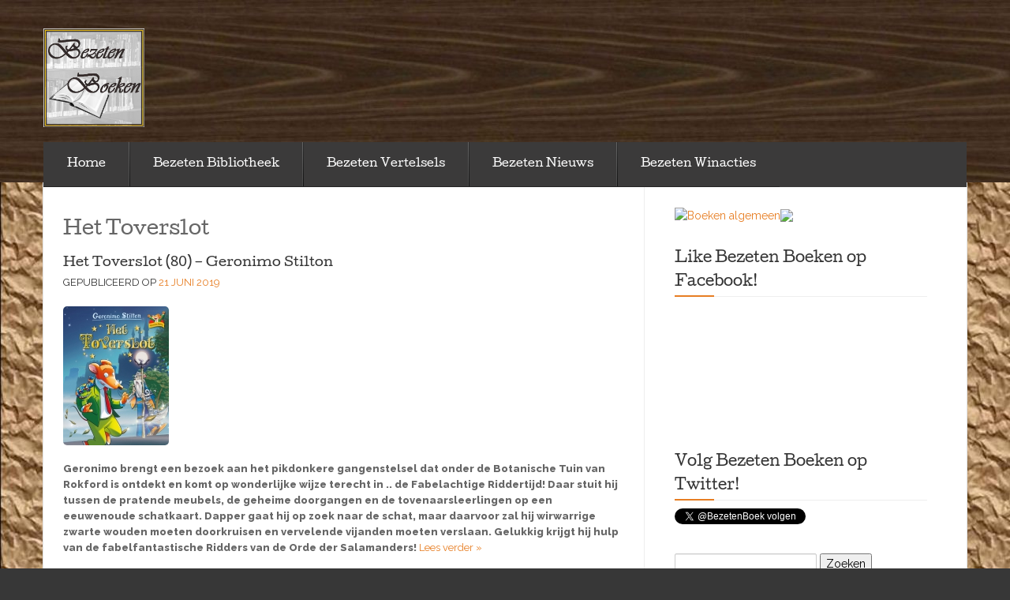

--- FILE ---
content_type: text/html; charset=UTF-8
request_url: http://www.bezetenboeken.nl/tag/het-toverslot/
body_size: 6567
content:

<!DOCTYPE html>
<!--[if lt IE 7]> <html class="no-js lt-ie9 lt-ie8 lt-ie7" lang="nl"> <![endif]-->
<!--[if IE 7]> <html class="no-js lt-ie9 lt-ie8" lang="nl"> <![endif]-->
<!--[if IE 8]> <html class="no-js lt-ie9" lang="nl"> <![endif]-->
<!--[if gt IE 8]><!--> <html class="no-js" lang="nl"> <!--<![endif]-->
<head>
<meta charset="UTF-8">
<meta name="viewport" content="width=device-width, initial-scale=1">
<title>Het Toverslot &laquo; Bezeten Boeken | H&eacute;t online magazine voor boekenfans en leesfanaten!</title>
<link rel="profile" href="http://gmpg.org/xfn/11">
<link rel="pingback" href="http://www.bezetenboeken.nl/xmlrpc.php">

<!--[if (gte IE 6)&(lte IE 8)]><script type="text/javascript" src="http://www.bezetenboeken.nl/wp-content/themes/eventbrite/js/libs/selectivizr-min.js"></script><![endif]--><meta name='robots' content='max-image-preview:large' />
<link rel='dns-prefetch' href='//fonts.googleapis.com' />
<link rel='dns-prefetch' href='//s.w.org' />
<link rel="alternate" type="application/rss+xml" title="Bezeten Boeken | H&eacute;t online magazine voor boekenfans en leesfanaten! &raquo; Feed" href="http://www.bezetenboeken.nl/feed/" />
<link rel="alternate" type="application/rss+xml" title="Bezeten Boeken | H&eacute;t online magazine voor boekenfans en leesfanaten! &raquo; Reactiesfeed" href="http://www.bezetenboeken.nl/comments/feed/" />
<link rel="alternate" type="application/rss+xml" title="Bezeten Boeken | H&eacute;t online magazine voor boekenfans en leesfanaten! &raquo; Het Toverslot Tagfeed" href="http://www.bezetenboeken.nl/tag/het-toverslot/feed/" />
		<script type="text/javascript">
			window._wpemojiSettings = {"baseUrl":"https:\/\/s.w.org\/images\/core\/emoji\/13.1.0\/72x72\/","ext":".png","svgUrl":"https:\/\/s.w.org\/images\/core\/emoji\/13.1.0\/svg\/","svgExt":".svg","source":{"concatemoji":"http:\/\/www.bezetenboeken.nl\/wp-includes\/js\/wp-emoji-release.min.js?ver=5.8.12"}};
			!function(e,a,t){var n,r,o,i=a.createElement("canvas"),p=i.getContext&&i.getContext("2d");function s(e,t){var a=String.fromCharCode;p.clearRect(0,0,i.width,i.height),p.fillText(a.apply(this,e),0,0);e=i.toDataURL();return p.clearRect(0,0,i.width,i.height),p.fillText(a.apply(this,t),0,0),e===i.toDataURL()}function c(e){var t=a.createElement("script");t.src=e,t.defer=t.type="text/javascript",a.getElementsByTagName("head")[0].appendChild(t)}for(o=Array("flag","emoji"),t.supports={everything:!0,everythingExceptFlag:!0},r=0;r<o.length;r++)t.supports[o[r]]=function(e){if(!p||!p.fillText)return!1;switch(p.textBaseline="top",p.font="600 32px Arial",e){case"flag":return s([127987,65039,8205,9895,65039],[127987,65039,8203,9895,65039])?!1:!s([55356,56826,55356,56819],[55356,56826,8203,55356,56819])&&!s([55356,57332,56128,56423,56128,56418,56128,56421,56128,56430,56128,56423,56128,56447],[55356,57332,8203,56128,56423,8203,56128,56418,8203,56128,56421,8203,56128,56430,8203,56128,56423,8203,56128,56447]);case"emoji":return!s([10084,65039,8205,55357,56613],[10084,65039,8203,55357,56613])}return!1}(o[r]),t.supports.everything=t.supports.everything&&t.supports[o[r]],"flag"!==o[r]&&(t.supports.everythingExceptFlag=t.supports.everythingExceptFlag&&t.supports[o[r]]);t.supports.everythingExceptFlag=t.supports.everythingExceptFlag&&!t.supports.flag,t.DOMReady=!1,t.readyCallback=function(){t.DOMReady=!0},t.supports.everything||(n=function(){t.readyCallback()},a.addEventListener?(a.addEventListener("DOMContentLoaded",n,!1),e.addEventListener("load",n,!1)):(e.attachEvent("onload",n),a.attachEvent("onreadystatechange",function(){"complete"===a.readyState&&t.readyCallback()})),(n=t.source||{}).concatemoji?c(n.concatemoji):n.wpemoji&&n.twemoji&&(c(n.twemoji),c(n.wpemoji)))}(window,document,window._wpemojiSettings);
		</script>
		<style type="text/css">
img.wp-smiley,
img.emoji {
	display: inline !important;
	border: none !important;
	box-shadow: none !important;
	height: 1em !important;
	width: 1em !important;
	margin: 0 .07em !important;
	vertical-align: -0.1em !important;
	background: none !important;
	padding: 0 !important;
}
</style>
	<link rel='stylesheet' id='wp-block-library-css'  href='http://www.bezetenboeken.nl/wp-includes/css/dist/block-library/style.min.css?ver=5.8.12' type='text/css' media='all' />
<link rel='stylesheet' id='eventbrite-multi-style-css'  href='http://www.bezetenboeken.nl/wp-content/themes/eventbrite-multi/style.css?ver=20130915' type='text/css' media='all' />
<link rel='stylesheet' id='eventbrite-raleway-css'  href='http://fonts.googleapis.com/css?family=Raleway%3A400%2C800&#038;ver=5.8.12' type='text/css' media='all' />
<link rel='stylesheet' id='eventbrite-style-css'  href='http://www.bezetenboeken.nl/wp-content/themes/eventbrite/style.css?ver=20130915' type='text/css' media='all' />
<script type='text/javascript' src='http://www.bezetenboeken.nl/wp-includes/js/jquery/jquery.min.js?ver=3.6.0' id='jquery-core-js'></script>
<script type='text/javascript' src='http://www.bezetenboeken.nl/wp-includes/js/jquery/jquery-migrate.min.js?ver=3.3.2' id='jquery-migrate-js'></script>
<script type='text/javascript' src='http://www.bezetenboeken.nl/wp-content/themes/eventbrite/js/libs/modernizr-2.6.2-min.js?ver=20130915' id='eventbrite-modernizr-js'></script>
<link rel="https://api.w.org/" href="http://www.bezetenboeken.nl/wp-json/" /><link rel="alternate" type="application/json" href="http://www.bezetenboeken.nl/wp-json/wp/v2/tags/793" /><link rel="EditURI" type="application/rsd+xml" title="RSD" href="http://www.bezetenboeken.nl/xmlrpc.php?rsd" />
<link rel="wlwmanifest" type="application/wlwmanifest+xml" href="http://www.bezetenboeken.nl/wp-includes/wlwmanifest.xml" /> 
<meta name="generator" content="WordPress 5.8.12" />
<style type="text/css">.recentcomments a{display:inline !important;padding:0 !important;margin:0 !important;}</style>		<style type="text/css">
					.logo-text h1,
			.logo-text h5 {
				position: absolute;
				clip: rect(1px 1px 1px 1px); /* IE6, IE7 */
				clip: rect(1px, 1px, 1px, 1px);
			}
				</style>
				<style type="text/css" id="eventbrite-header-css">
		header[role=banner] {
			background: url(http://www.bezetenboeken.nl/wp-content/uploads/2014/06/cropped-cropped-header-bb-leeg1.jpg) top center no-repeat;
			background-size: cover;
		}
		</style>
		<style type="text/css" id="custom-background-css">
body.custom-background { background-color: #373737; background-image: url("http://www.bezetenboeken.nl/wp-content/uploads/2014/06/achtergrond-papier1.jpg"); background-position: left top; background-size: auto; background-repeat: repeat; background-attachment: fixed; }
</style>
	<link rel="icon" href="http://www.bezetenboeken.nl/wp-content/uploads/2015/09/cropped-BB-logo-23-32x32.jpg" sizes="32x32" />
<link rel="icon" href="http://www.bezetenboeken.nl/wp-content/uploads/2015/09/cropped-BB-logo-23-192x192.jpg" sizes="192x192" />
<link rel="apple-touch-icon" href="http://www.bezetenboeken.nl/wp-content/uploads/2015/09/cropped-BB-logo-23-180x180.jpg" />
<meta name="msapplication-TileImage" content="http://www.bezetenboeken.nl/wp-content/uploads/2015/09/cropped-BB-logo-23-270x270.jpg" />
<style id="sccss"></style></head>

<body class="archive tag tag-het-toverslot tag-793 custom-background">
		<header role="banner">
		<div class="container">
			<div class="logo-row">
												<a href="http://www.bezetenboeken.nl/" class="logo">
					<img src="http://www.bezetenboeken.nl/wp-content/uploads/2014/06/bb-logo-21.jpg" />
				</a>
								<a href="http://www.bezetenboeken.nl/" class="logo-text">
					<h1>Bezeten Boeken | H&eacute;t online magazine voor boekenfans en leesfanaten!</h1>
					<h5></h5>
				</a>
			</div>
			<a href="#" class="menu-toggle">-</a>
		</div>
	</header>

	<section role="main" class="main-container">
		<div id="site-container" class="container">
			<nav class="menu"><ul id="menu-menu" class="menu"><li id="menu-item-1059" class="menu-item menu-item-type-custom menu-item-object-custom menu-item-home menu-item-has-children menu-item-1059"><a href="http://www.bezetenboeken.nl/">Home</a>
<ul class="sub-menu">
	<li id="menu-item-120" class="menu-item menu-item-type-taxonomy menu-item-object-category menu-item-120"><a href="http://www.bezetenboeken.nl/category/bezeten-medewerkers/">Bezeten Medewerkers</a></li>
	<li id="menu-item-104" class="menu-item menu-item-type-taxonomy menu-item-object-category menu-item-104"><a href="http://www.bezetenboeken.nl/category/contact/">Contact met Bezeten Boeken</a></li>
</ul>
</li>
<li id="menu-item-96" class="menu-item menu-item-type-post_type menu-item-object-page menu-item-has-children menu-item-96"><a href="http://www.bezetenboeken.nl/bezeten-bibliotheek/">Bezeten Bibliotheek</a>
<ul class="sub-menu">
	<li id="menu-item-101" class="menu-item menu-item-type-taxonomy menu-item-object-category menu-item-101"><a href="http://www.bezetenboeken.nl/category/biografie/">Biografie</a></li>
	<li id="menu-item-102" class="menu-item menu-item-type-taxonomy menu-item-object-category menu-item-102"><a href="http://www.bezetenboeken.nl/category/boek-en-film/">Boek en Film</a></li>
	<li id="menu-item-1148" class="menu-item menu-item-type-taxonomy menu-item-object-category menu-item-1148"><a href="http://www.bezetenboeken.nl/category/chicklit/">Chicklit</a></li>
	<li id="menu-item-105" class="menu-item menu-item-type-taxonomy menu-item-object-category menu-item-105"><a href="http://www.bezetenboeken.nl/category/fantasy/">Fantasy</a></li>
	<li id="menu-item-145" class="menu-item menu-item-type-taxonomy menu-item-object-category menu-item-145"><a href="http://www.bezetenboeken.nl/category/gedichtenbundels/">Gedichtenbundels</a></li>
	<li id="menu-item-106" class="menu-item menu-item-type-taxonomy menu-item-object-category menu-item-106"><a href="http://www.bezetenboeken.nl/category/informatief/">Informatief</a></li>
	<li id="menu-item-108" class="menu-item menu-item-type-taxonomy menu-item-object-category menu-item-108"><a href="http://www.bezetenboeken.nl/category/kinderboeken/">Kinderboeken</a></li>
	<li id="menu-item-109" class="menu-item menu-item-type-taxonomy menu-item-object-category menu-item-109"><a href="http://www.bezetenboeken.nl/category/kinderen-recenseren/">Kinderen Recenseren</a></li>
	<li id="menu-item-110" class="menu-item menu-item-type-taxonomy menu-item-object-category menu-item-110"><a href="http://www.bezetenboeken.nl/category/koken-en-eten/">Koken en Eten</a></li>
	<li id="menu-item-111" class="menu-item menu-item-type-taxonomy menu-item-object-category menu-item-111"><a href="http://www.bezetenboeken.nl/category/luisterboek/">Luisterboek</a></li>
	<li id="menu-item-114" class="menu-item menu-item-type-taxonomy menu-item-object-category menu-item-114"><a href="http://www.bezetenboeken.nl/category/romans-en-waargebeurd/">Romans en Waargebeurd</a></li>
	<li id="menu-item-115" class="menu-item menu-item-type-taxonomy menu-item-object-category menu-item-115"><a href="http://www.bezetenboeken.nl/category/spiritueel-en-psychologie/">Spiritueel en Psychologie</a></li>
	<li id="menu-item-117" class="menu-item menu-item-type-taxonomy menu-item-object-category menu-item-117"><a href="http://www.bezetenboeken.nl/category/thriller-en-horror/">Thriller en Horror</a></li>
	<li id="menu-item-119" class="menu-item menu-item-type-taxonomy menu-item-object-category menu-item-119"><a href="http://www.bezetenboeken.nl/category/young-adults/">Young Adults</a></li>
</ul>
</li>
<li id="menu-item-99" class="menu-item menu-item-type-post_type menu-item-object-page menu-item-has-children menu-item-99"><a href="http://www.bezetenboeken.nl/bezeten-vertelsels/">Bezeten Vertelsels</a>
<ul class="sub-menu">
	<li id="menu-item-103" class="menu-item menu-item-type-taxonomy menu-item-object-category menu-item-has-children menu-item-103"><a href="http://www.bezetenboeken.nl/category/columns-en-verhalen/">Columns en Verhalen</a>
	<ul class="sub-menu">
		<li id="menu-item-116" class="menu-item menu-item-type-taxonomy menu-item-object-category menu-item-116"><a href="http://www.bezetenboeken.nl/category/susanne-koster/">Susanne Koster</a></li>
		<li id="menu-item-113" class="menu-item menu-item-type-taxonomy menu-item-object-category menu-item-113"><a href="http://www.bezetenboeken.nl/category/open-podium/">Open Podium</a></li>
	</ul>
</li>
	<li id="menu-item-107" class="menu-item menu-item-type-taxonomy menu-item-object-category menu-item-107"><a href="http://www.bezetenboeken.nl/category/interviews/">Interviews</a></li>
</ul>
</li>
<li id="menu-item-98" class="menu-item menu-item-type-post_type menu-item-object-page menu-item-has-children menu-item-98"><a href="http://www.bezetenboeken.nl/bezeten-nieuws/">Bezeten Nieuws</a>
<ul class="sub-menu">
	<li id="menu-item-5382" class="menu-item menu-item-type-taxonomy menu-item-object-category menu-item-5382"><a href="http://www.bezetenboeken.nl/category/nieuwe-boeken/">Nieuwe Boeken</a></li>
	<li id="menu-item-112" class="menu-item menu-item-type-taxonomy menu-item-object-category menu-item-112"><a href="http://www.bezetenboeken.nl/category/nieuws/">Nieuws</a></li>
</ul>
</li>
<li id="menu-item-100" class="menu-item menu-item-type-post_type menu-item-object-page menu-item-has-children menu-item-100"><a href="http://www.bezetenboeken.nl/bezeten-winacties/">Bezeten Winacties</a>
<ul class="sub-menu">
	<li id="menu-item-118" class="menu-item menu-item-type-taxonomy menu-item-object-category menu-item-118"><a href="http://www.bezetenboeken.nl/category/winacties/">Winacties</a></li>
</ul>
</li>
</ul></nav>
<div class="row">
	<div class="span8">
		<div class="left-col">
							<h1 class="page-title">Het Toverslot				</h1>
				<div class="event-items">
					<div class="event-day row-fluid">
													<div class="span12">
								<div class="event-item post-6149 post type-post status-publish format-standard hentry category-kinderboeken tag-de-middeleeuwen tag-de-wakkere-muis tag-geronimo-stilton tag-het-toverslot tag-magie" id="post-6149">

	<div class="event-text">
		<h3><a href="http://www.bezetenboeken.nl/kinderboeken/het-toverslot-80-geronimo-stilton/" rel="bookmark">Het Toverslot (80) – Geronimo Stilton</a></h3>		<p class="date">
			<span class="orange upper">
								<span class="posted-date">Gepubliceerd op <a href="http://www.bezetenboeken.nl/kinderboeken/het-toverslot-80-geronimo-stilton/" title="20:36" rel="bookmark"><time class="entry-date published" datetime="2019-06-21T20:36:39+02:00">21 juni 2019</time></a></span>			</span>
		</p>
		<p><a href="http://www.bezetenboeken.nl/wp-content/uploads/2019/06/5960-134x188-uniform.jpg"><img loading="lazy" class="alignnone size-full wp-image-6150" src="http://www.bezetenboeken.nl/wp-content/uploads/2019/06/5960-134x188-uniform.jpg" alt="" width="134" height="176" /></a></p>
<p><strong>Geronimo brengt een bezoek aan het pikdonkere gangenstelsel dat onder de Botanische Tuin van Rokford is ontdekt en komt op wonderlijke wijze terecht in .. de Fabelachtige Riddertijd! Daar stuit hij tussen de pratende meubels, de geheime doorgangen en de tovenaarsleerlingen op een eeuwenoude schatkaart. Dapper gaat hij op zoek naar de schat, maar daarvoor zal hij wirwarrige zwarte wouden moeten doorkruisen en vervelende vijanden moeten verslaan. Gelukkig krijgt hij hulp van de fabelfantastische Ridders van de Orde der Salamanders!</strong> <a href="http://www.bezetenboeken.nl/kinderboeken/het-toverslot-80-geronimo-stilton/#more-6149" class="more-link">Lees verder &raquo;</a></p>
 <style type="text/css">
                    #authorarea{
                        background: #fff;
                        border: 1px solid #fff;;
                        padding: 10px;

                        width:300px;
                        height:100px;
                        overflow:hidden;
                                            }
                    #authorarea h3{
                                                margin:0;
                       
                    }
                    #authorarea h3 a{
                        text-decoration:none;
                                            }
                    #authorarea img{
                        margin:0;
                        float:left;
                        border: 1px solid #3b5996;
                        width: 45px;
                        height: 45px;
                    }
                    #authorarea p{
                                                margin:0;
                          }
                    #authorarea p a{
                                            }
                    .authorinfo{
                                                float:left;
                                                margin-left:5px;
                    } 

                </style>
                <div id="authorarea">
                                            <img alt='' src='http://2.gravatar.com/avatar/82c8f75e0ead30758abcadc3a4c84b0d?s=100&#038;d=mm&#038;r=g' srcset='http://2.gravatar.com/avatar/82c8f75e0ead30758abcadc3a4c84b0d?s=200&#038;d=mm&#038;r=g 2x' class='avatar avatar-100 photo' height='100' width='100' loading='lazy'/>                                            <div class="authorinfo">
                        <h3> <i>Geschreven door</i> <a href="http://www.bezetenboeken.nl/author/mariekewolf/" title="Berichten van Miss Wolf" rel="author">Miss Wolf</a></h3>
                                                    <p><a href="mailto:marieke@bangersisters.nl">Contact Info</a></p>
                                    </div>
                </div>
	</div>

	<p class="post-meta">Gepubliceerd in <a href="http://www.bezetenboeken.nl/category/kinderboeken/" rel="category tag">Kinderboeken</a> met de tags <a href="http://www.bezetenboeken.nl/tag/de-middeleeuwen/" rel="tag">de Middeleeuwen</a>, <a href="http://www.bezetenboeken.nl/tag/de-wakkere-muis/" rel="tag">De Wakkere Muis</a>, <a href="http://www.bezetenboeken.nl/tag/geronimo-stilton/" rel="tag">Geronimo Stilton</a>, <a href="http://www.bezetenboeken.nl/tag/het-toverslot/" rel="tag">Het Toverslot</a>, <a href="http://www.bezetenboeken.nl/tag/magie/" rel="tag">magie</a>.</p>
</div> <!-- end post -->
							</div>
											</div>
				</div>
										</div>
		</div>
		

<aside class="span4" role="complementary">
	<div class="sidebar">
		
		<div id="text-2" class="widget widget_text">			<div class="textwidget"><a href="http://partnerprogramma.bol.com/click/click?p=1&t=url&s=38794&url=http%3A//www.bol.com/nl/boeken/index.html&f=BAN&name=Boeken algemeen" target="_blank" rel="noopener"><img src="http://www.bol.com/nl/upload/banners/boeken_141108_300x250.jpg" width="300" height="250" alt="Boeken algemeen"  /></a><img src="http://partnerprogramma.bol.com/click/impression?p=1&s=38794&t=url&f=BAN&name=Boeken algemeen" width="1" height="1" /></div>
		</div><div id="text-3" class="widget widget_text"><h2 class="widget-title">Like Bezeten Boeken op Facebook!</h2>			<div class="textwidget"><iframe src="https://www.facebook.com/plugins/like.php?href=https%3A%2F%2Fwww.facebook.com%2FBezeten-Boeken-591366670883561%2F&width=350&layout=standard&action=like&size=small&show_faces=true&share=true&height=80&appId=642504209242203" style="border:none;overflow:hidden" scrolling="no" frameborder="0" allowTransparency="true"></iframe></div>
		</div><div id="text-4" class="widget widget_text"><h2 class="widget-title">Volg Bezeten Boeken op Twitter!</h2>			<div class="textwidget"><a href="https://twitter.com/BezetenBoek" class="twitter-follow-button" data-show-count="false">Follow @BezetenBoek</a><script async src="//platform.twitter.com/widgets.js" charset="utf-8"></script></div>
		</div><div id="search-2" class="widget widget_search"><form role="search" method="get" id="searchform" class="searchform" action="http://www.bezetenboeken.nl/">
				<div>
					<label class="screen-reader-text" for="s">Zoeken naar:</label>
					<input type="text" value="" name="s" id="s" />
					<input type="submit" id="searchsubmit" value="Zoeken" />
				</div>
			</form></div>
		<div id="recent-posts-2" class="widget widget_recent_entries">
		<h2 class="widget-title">Recente berichten</h2>
		<ul>
											<li>
					<a href="http://www.bezetenboeken.nl/kinderboeken/de-113e-assistent-bibliothecaris-van-stuart-wilson/">De 113e assistent-bibliothecaris van Stuart Wilson</a>
									</li>
											<li>
					<a href="http://www.bezetenboeken.nl/fantasy/het-boek-der-deuren-van-gareth-brown/">Het Boek der Deuren van Gareth Brown</a>
									</li>
											<li>
					<a href="http://www.bezetenboeken.nl/fantasy/de-magische-wereld-van-heksen-van-cecile-roumiguiere/">De Magische wereld van Heksen van Cécile Roumiguière</a>
									</li>
											<li>
					<a href="http://www.bezetenboeken.nl/fantasy/braided-fate-serie-deel-1-warrior-princess-assassin-van-brigid-kemmerer/">Braided Fate-serie Deel 1 &#8211; Warrior Princess Assassin van Brigid Kemmerer</a>
									</li>
											<li>
					<a href="http://www.bezetenboeken.nl/kinderboeken/vuilwassenen-1-het-geheim-van-het-geheimschap-van-dempsey-hendrickx/">Vuilwassenen –1 Het geheim van het geheimschap van Dempsey Hendrickx   </a>
									</li>
					</ul>

		</div><div id="recent-comments-2" class="widget widget_recent_comments"><h2 class="widget-title">Recente reacties</h2><ul id="recentcomments"><li class="recentcomments"><span class="comment-author-link">Ilse Borst</span> op <a href="http://www.bezetenboeken.nl/fantasy/de-macht-van-algas-marco-kunst/#comment-70833">De macht van Algas &#8211; Marco Kunst</a></li><li class="recentcomments"><span class="comment-author-link">Ilona</span> op <a href="http://www.bezetenboeken.nl/fantasy/soulbound-serie-deel-1-drakenrijder-van-taran-matharu/#comment-70060">Soulbound-serie Deel 1 “Drakenrijder” van Taran Matharu</a></li><li class="recentcomments"><span class="comment-author-link">NancyW</span> op <a href="http://www.bezetenboeken.nl/fantasy/magisterium-reeks-deel5-de-gouden-toren-cassandra-clare-holly-black/#comment-66864">Magisterium reeks Deel 5 &#8211; De gouden toren &#8211; Cassandra Clare &#038; Holly Black</a></li><li class="recentcomments"><span class="comment-author-link">helmie frenken</span> op <a href="http://www.bezetenboeken.nl/fantasy/soulbound-serie-deel-1-drakenrijder-van-taran-matharu/#comment-66655">Soulbound-serie Deel 1 “Drakenrijder” van Taran Matharu</a></li><li class="recentcomments"><span class="comment-author-link">Someone</span> op <a href="http://www.bezetenboeken.nl/fantasy/magisterium-reeks-deel5-de-gouden-toren-cassandra-clare-holly-black/#comment-66610">Magisterium reeks Deel 5 &#8211; De gouden toren &#8211; Cassandra Clare &#038; Holly Black</a></li></ul></div><div id="meta-2" class="widget widget_meta"><h2 class="widget-title">Meta</h2>
		<ul>
						<li><a href="http://www.bezetenboeken.nl/wp-login.php">Inloggen</a></li>
			<li><a href="http://www.bezetenboeken.nl/feed/">Berichten feed</a></li>
			<li><a href="http://www.bezetenboeken.nl/comments/feed/">Reacties feed</a></li>

			<li><a href="https://nl.wordpress.org/">WordPress.org</a></li>
		</ul>

		</div>	</div>
</aside>
	</div>

		</div>
	</div>
</section>
<footer class="site-footer row" role="contentinfo">
	<div class="container">
				<p>
			<a class="wordpress-link" href="http://wordpress.org/" rel="generator">Proudly powered by WordPress</a>
			Theme: Eventbrite Multi Event by <a href="http://voceplatforms.com/" rel="designer" class="designer-link">Voce Platforms</a>.		</p>
		<p>
			<a class="wordpress-link" href="http://eventbrite.com/l/wordpress?ref=wpfooter">We teamed up with Eventbrite</a> Deze website maakt gebruik van cookies
		</p>
	</div>
</footer>
<script type='text/javascript' src='http://www.bezetenboeken.nl/wp-content/themes/eventbrite/js/script.js?ver=20130915' id='eventbrite-main-js'></script>
<script type='text/javascript' src='http://www.bezetenboeken.nl/wp-content/themes/eventbrite/js/bootstrap/bootstrap-carousel.js?ver=20130915' id='eventbrite-carousel-js'></script>
<script type='text/javascript' src='http://www.bezetenboeken.nl/wp-content/themes/eventbrite/js/bootstrap/bootstrap-collapse.js?ver=20130915' id='eventbrite-collapse-js'></script>
<script type='text/javascript' src='http://www.bezetenboeken.nl/wp-content/themes/eventbrite/js/bootstrap/bootstrap-tooltip.js?ver=20130915' id='eventbrite-tooltip-js'></script>
<script type='text/javascript' src='http://www.bezetenboeken.nl/wp-content/themes/eventbrite/js/bootstrap/bootstrap-popover.js?ver=20130915' id='eventbrite-popover-js'></script>
<script type='text/javascript' src='http://www.bezetenboeken.nl/wp-includes/js/wp-embed.min.js?ver=5.8.12' id='wp-embed-js'></script>
</body>
</html>


--- FILE ---
content_type: text/css
request_url: http://www.bezetenboeken.nl/wp-content/themes/eventbrite/style.css?ver=20130915
body_size: 188521
content:
/*
Theme Name: Eventbrite Parent Theme
Author: Voce Platforms
Author URI: http://voceplatforms.com
Description: Parent theme for Eventbrite themes
Version: 1.0
License: GPLv3
License URI: http://www.gnu.org/licenses/quick-guide-gplv3.html
Tags: responsive-layout, two-columns, custom-header, custom-background, rtl-language-support, custom-menu
*/
/*
 * Bootstrap v2.3.1
 *
 * Copyright 2012 Twitter, Inc
 * Licensed under the Apache License v2.0
 * http://www.apache.org/licenses/LICENSE-2.0
 *
 * Designed and built with all the love in the world @twitter by @mdo and @fat.
 */
/* line 19, sass/bs/_reset.scss */
article, aside, details, figcaption, figure, footer, header, hgroup, nav, section { display: block; }

/* line 28, sass/bs/_reset.scss */
audio, canvas, video { display: inline-block; *display: inline; *zoom: 1; }

/* line 37, sass/bs/_reset.scss */
audio:not([controls]) { display: none; }

/* line 44, sass/bs/_reset.scss */
html { font-size: 100%; -webkit-text-size-adjust: 100%; -ms-text-size-adjust: 100%; }

/* line 50, sass/bs/_reset.scss */
a:focus { outline: thin dotted #333; outline: 5px auto -webkit-focus-ring-color; outline-offset: -2px; }

/* line 55, sass/bs/_reset.scss */
a:hover, a:active { outline: 0; }

/* line 63, sass/bs/_reset.scss */
sub, sup { position: relative; font-size: 75%; line-height: 0; vertical-align: baseline; }

/* line 69, sass/bs/_reset.scss */
sup { top: -0.5em; }

/* line 72, sass/bs/_reset.scss */
sub { bottom: -0.25em; }

/* line 79, sass/bs/_reset.scss */
img { /* Responsive images (ensure images don't scale beyond their parents) */ max-width: 100%; /* Part 1: Set a maxium relative to the parent */ width: auto\9; /* IE7-8 need help adjusting responsive images */ height: auto; /* Part 2: Scale the height according to the width, otherwise you get stretching */ vertical-align: middle; border: 0; -ms-interpolation-mode: bicubic; }

/* line 92, sass/bs/_reset.scss */
#map_canvas img, .google-maps img { max-width: none; }

/* line 103, sass/bs/_reset.scss */
button, input, select, textarea { margin: 0; font-size: 100%; vertical-align: middle; }

/* line 109, sass/bs/_reset.scss */
button, input { *overflow: visible; line-height: normal; }

/* line 114, sass/bs/_reset.scss */
button::-moz-focus-inner, input::-moz-focus-inner { padding: 0; border: 0; }

/* line 121, sass/bs/_reset.scss */
button, html input[type="button"], input[type="reset"], input[type="submit"] { -webkit-appearance: button; cursor: pointer; }

/* line 132, sass/bs/_reset.scss */
label, select, button, input[type="button"], input[type="reset"], input[type="submit"], input[type="radio"], input[type="checkbox"] { cursor: pointer; }

/* line 135, sass/bs/_reset.scss */
input[type="search"] { -webkit-box-sizing: content-box; -moz-box-sizing: content-box; box-sizing: content-box; -webkit-appearance: textfield; }

/* line 140, sass/bs/_reset.scss */
input[type="search"]::-webkit-search-decoration, input[type="search"]::-webkit-search-cancel-button { -webkit-appearance: none; }

/* line 143, sass/bs/_reset.scss */
textarea { overflow: auto; vertical-align: top; }

@media print { /* line 155, sass/bs/_reset.scss */
  * { text-shadow: none !important; color: #000 !important; background: transparent !important; box-shadow: none !important; }
  /* line 163, sass/bs/_reset.scss */
  a, a:visited { text-decoration: underline; }
  /* line 167, sass/bs/_reset.scss */
  a[href]:after { content: " (" attr(href) ")"; }
  /* line 171, sass/bs/_reset.scss */
  abbr[title]:after { content: " (" attr(title) ")"; }
  /* line 178, sass/bs/_reset.scss */
  .ir a:after, a[href^="javascript:"]:after, a[href^="#"]:after { content: ""; }
  /* line 183, sass/bs/_reset.scss */
  pre, blockquote { border: 1px solid #999; page-break-inside: avoid; }
  /* line 188, sass/bs/_reset.scss */
  thead { display: table-header-group; }
  /* line 193, sass/bs/_reset.scss */
  tr, img { page-break-inside: avoid; }
  /* line 197, sass/bs/_reset.scss */
  img { max-width: 100% !important; }
  @page { margin: 0.5cm; }
  /* line 207, sass/bs/_reset.scss */
  p, h2, h3 { orphans: 3; widows: 3; }
  /* line 213, sass/bs/_reset.scss */
  h2, h3 { page-break-after: avoid; } }
/* line 9, sass/bs/_scaffolding.scss */
body { margin: 0; font-family: "Raleway", Helvetica, Arial, sans-serif; font-size: 14px; line-height: 20px; color: #666; background-color: #fff; }

/* line 22, sass/bs/_scaffolding.scss */
a { color: #e77e23; text-decoration: none; }

/* line 27, sass/bs/_scaffolding.scss */
a:hover, a:focus { color: #ab5913; text-decoration: underline; }

/* line 37, sass/bs/_scaffolding.scss */
.img-rounded { -webkit-border-radius: 6px; -moz-border-radius: 6px; border-radius: 6px; }

/* line 42, sass/bs/_scaffolding.scss */
.img-polaroid { padding: 4px; background-color: #fff; border: 1px solid #ccc; border: 1px solid rgba(0, 0, 0, 0.2); -webkit-box-shadow: 0 1px 3px rgba(0, 0, 0, 0.1); -moz-box-shadow: 0 1px 3px rgba(0, 0, 0, 0.1); box-shadow: 0 1px 3px rgba(0, 0, 0, 0.1); }

/* line 51, sass/bs/_scaffolding.scss */
.img-circle { -webkit-border-radius: 500px; -moz-border-radius: 500px; border-radius: 500px; }

/* line 594, sass/bs/_mixins.scss */
.row { margin-left: -20px; *zoom: 1; }
/* line 15, sass/bs/_mixins.scss */
.row:before, .row:after { display: table; content: ""; line-height: 0; }
/* line 22, sass/bs/_mixins.scss */
.row:after { clear: both; }

/* line 599, sass/bs/_mixins.scss */
[class*="span"] { float: left; min-height: 1px; margin-left: 20px; }

/* line 609, sass/bs/_mixins.scss */
.container, .navbar-static-top .container, .navbar-fixed-top .container, .navbar-fixed-bottom .container { width: 940px; }

/* line 620, sass/bs/_mixins.scss */
.span1 { width: 60px; }

/* line 620, sass/bs/_mixins.scss */
.span2 { width: 140px; }

/* line 620, sass/bs/_mixins.scss */
.span3 { width: 220px; }

/* line 620, sass/bs/_mixins.scss */
.span4 { width: 300px; }

/* line 620, sass/bs/_mixins.scss */
.span5 { width: 380px; }

/* line 620, sass/bs/_mixins.scss */
.span6 { width: 460px; }

/* line 620, sass/bs/_mixins.scss */
.span7 { width: 540px; }

/* line 620, sass/bs/_mixins.scss */
.span8 { width: 620px; }

/* line 620, sass/bs/_mixins.scss */
.span9 { width: 700px; }

/* line 620, sass/bs/_mixins.scss */
.span10 { width: 780px; }

/* line 620, sass/bs/_mixins.scss */
.span11 { width: 860px; }

/* line 620, sass/bs/_mixins.scss */
.span12 { width: 940px; }

/* line 626, sass/bs/_mixins.scss */
.offset1 { margin-left: 100px; }

/* line 626, sass/bs/_mixins.scss */
.offset2 { margin-left: 180px; }

/* line 626, sass/bs/_mixins.scss */
.offset3 { margin-left: 260px; }

/* line 626, sass/bs/_mixins.scss */
.offset4 { margin-left: 340px; }

/* line 626, sass/bs/_mixins.scss */
.offset5 { margin-left: 420px; }

/* line 626, sass/bs/_mixins.scss */
.offset6 { margin-left: 500px; }

/* line 626, sass/bs/_mixins.scss */
.offset7 { margin-left: 580px; }

/* line 626, sass/bs/_mixins.scss */
.offset8 { margin-left: 660px; }

/* line 626, sass/bs/_mixins.scss */
.offset9 { margin-left: 740px; }

/* line 626, sass/bs/_mixins.scss */
.offset10 { margin-left: 820px; }

/* line 626, sass/bs/_mixins.scss */
.offset11 { margin-left: 900px; }

/* line 626, sass/bs/_mixins.scss */
.offset12 { margin-left: 980px; }

/* line 641, sass/bs/_mixins.scss */
.row-fluid { width: 100%; *zoom: 1; }
/* line 15, sass/bs/_mixins.scss */
.row-fluid:before, .row-fluid:after { display: table; content: ""; line-height: 0; }
/* line 22, sass/bs/_mixins.scss */
.row-fluid:after { clear: both; }
/* line 644, sass/bs/_mixins.scss */
.row-fluid [class*="span"] { display: block; width: 100%; min-height: 30px; -webkit-box-sizing: border-box; -moz-box-sizing: border-box; box-sizing: border-box; float: left; margin-left: 2.12766%; *margin-left: 2.07447%; }
/* line 650, sass/bs/_mixins.scss */
.row-fluid [class*="span"]:first-child { margin-left: 0; }
/* line 655, sass/bs/_mixins.scss */
.row-fluid .controls-row [class*="span"] + [class*="span"] { margin-left: 2.12766%; }
/* line 667, sass/bs/_mixins.scss */
.row-fluid .span1 { width: 6.38298%; *width: 6.32979%; }
/* line 667, sass/bs/_mixins.scss */
.row-fluid .span2 { width: 14.89362%; *width: 14.84043%; }
/* line 667, sass/bs/_mixins.scss */
.row-fluid .span3 { width: 23.40426%; *width: 23.35106%; }
/* line 667, sass/bs/_mixins.scss */
.row-fluid .span4 { width: 31.91489%; *width: 31.8617%; }
/* line 667, sass/bs/_mixins.scss */
.row-fluid .span5 { width: 40.42553%; *width: 40.37234%; }
/* line 667, sass/bs/_mixins.scss */
.row-fluid .span6 { width: 48.93617%; *width: 48.88298%; }
/* line 667, sass/bs/_mixins.scss */
.row-fluid .span7 { width: 57.44681%; *width: 57.39362%; }
/* line 667, sass/bs/_mixins.scss */
.row-fluid .span8 { width: 65.95745%; *width: 65.90426%; }
/* line 667, sass/bs/_mixins.scss */
.row-fluid .span9 { width: 74.46809%; *width: 74.41489%; }
/* line 667, sass/bs/_mixins.scss */
.row-fluid .span10 { width: 82.97872%; *width: 82.92553%; }
/* line 667, sass/bs/_mixins.scss */
.row-fluid .span11 { width: 91.48936%; *width: 91.43617%; }
/* line 667, sass/bs/_mixins.scss */
.row-fluid .span12 { width: 100%; *width: 99.94681%; }
/* line 673, sass/bs/_mixins.scss */
.row-fluid .offset1 { margin-left: 10.6383%; *margin-left: 10.53191%; }
/* line 674, sass/bs/_mixins.scss */
.row-fluid .offset1:first-child { margin-left: 8.51064%; *margin-left: 8.40426%; }
/* line 673, sass/bs/_mixins.scss */
.row-fluid .offset2 { margin-left: 19.14894%; *margin-left: 19.04255%; }
/* line 674, sass/bs/_mixins.scss */
.row-fluid .offset2:first-child { margin-left: 17.02128%; *margin-left: 16.91489%; }
/* line 673, sass/bs/_mixins.scss */
.row-fluid .offset3 { margin-left: 27.65957%; *margin-left: 27.55319%; }
/* line 674, sass/bs/_mixins.scss */
.row-fluid .offset3:first-child { margin-left: 25.53191%; *margin-left: 25.42553%; }
/* line 673, sass/bs/_mixins.scss */
.row-fluid .offset4 { margin-left: 36.17021%; *margin-left: 36.06383%; }
/* line 674, sass/bs/_mixins.scss */
.row-fluid .offset4:first-child { margin-left: 34.04255%; *margin-left: 33.93617%; }
/* line 673, sass/bs/_mixins.scss */
.row-fluid .offset5 { margin-left: 44.68085%; *margin-left: 44.57447%; }
/* line 674, sass/bs/_mixins.scss */
.row-fluid .offset5:first-child { margin-left: 42.55319%; *margin-left: 42.44681%; }
/* line 673, sass/bs/_mixins.scss */
.row-fluid .offset6 { margin-left: 53.19149%; *margin-left: 53.08511%; }
/* line 674, sass/bs/_mixins.scss */
.row-fluid .offset6:first-child { margin-left: 51.06383%; *margin-left: 50.95745%; }
/* line 673, sass/bs/_mixins.scss */
.row-fluid .offset7 { margin-left: 61.70213%; *margin-left: 61.59574%; }
/* line 674, sass/bs/_mixins.scss */
.row-fluid .offset7:first-child { margin-left: 59.57447%; *margin-left: 59.46809%; }
/* line 673, sass/bs/_mixins.scss */
.row-fluid .offset8 { margin-left: 70.21277%; *margin-left: 70.10638%; }
/* line 674, sass/bs/_mixins.scss */
.row-fluid .offset8:first-child { margin-left: 68.08511%; *margin-left: 67.97872%; }
/* line 673, sass/bs/_mixins.scss */
.row-fluid .offset9 { margin-left: 78.7234%; *margin-left: 78.61702%; }
/* line 674, sass/bs/_mixins.scss */
.row-fluid .offset9:first-child { margin-left: 76.59574%; *margin-left: 76.48936%; }
/* line 673, sass/bs/_mixins.scss */
.row-fluid .offset10 { margin-left: 87.23404%; *margin-left: 87.12766%; }
/* line 674, sass/bs/_mixins.scss */
.row-fluid .offset10:first-child { margin-left: 85.10638%; *margin-left: 85.0%; }
/* line 673, sass/bs/_mixins.scss */
.row-fluid .offset11 { margin-left: 95.74468%; *margin-left: 95.6383%; }
/* line 674, sass/bs/_mixins.scss */
.row-fluid .offset11:first-child { margin-left: 93.61702%; *margin-left: 93.51064%; }
/* line 673, sass/bs/_mixins.scss */
.row-fluid .offset12 { margin-left: 104.25532%; *margin-left: 104.14894%; }
/* line 674, sass/bs/_mixins.scss */
.row-fluid .offset12:first-child { margin-left: 102.12766%; *margin-left: 102.02128%; }

/* line 14, sass/bs/_grid.scss */
[class*="span"].hide, .row-fluid [class*="span"].hide { display: none; }

/* line 19, sass/bs/_grid.scss */
[class*="span"].pull-right, .row-fluid [class*="span"].pull-right { float: right; }

/* line 7, sass/bs/_layouts.scss */
.container { margin-right: auto; margin-left: auto; *zoom: 1; }
/* line 15, sass/bs/_mixins.scss */
.container:before, .container:after { display: table; content: ""; line-height: 0; }
/* line 22, sass/bs/_mixins.scss */
.container:after { clear: both; }

/* line 12, sass/bs/_layouts.scss */
.container-fluid { padding-right: 20px; padding-left: 20px; *zoom: 1; }
/* line 15, sass/bs/_mixins.scss */
.container-fluid:before, .container-fluid:after { display: table; content: ""; line-height: 0; }
/* line 22, sass/bs/_mixins.scss */
.container-fluid:after { clear: both; }

/* line 9, sass/bs/_type.scss */
p { margin: 0 0 10px; }

/* line 12, sass/bs/_type.scss */
.lead { margin-bottom: 20px; font-size: 21px; font-weight: 200; line-height: 30px; }

/* line 24, sass/bs/_type.scss */
small { font-size: 85%; }

/* line 26, sass/bs/_type.scss */
strong { font-weight: bold; }

/* line 27, sass/bs/_type.scss */
em { font-style: italic; }

/* line 28, sass/bs/_type.scss */
cite { font-style: normal; }

/* line 31, sass/bs/_type.scss */
.muted { color: #999; }

/* line 33, sass/bs/_type.scss */
a.muted:hover, a.muted:focus { color: gray; }

/* line 35, sass/bs/_type.scss */
.text-warning { color: #c09853; }

/* line 37, sass/bs/_type.scss */
a.text-warning:hover, a.text-warning:focus { color: #a47e3c; }

/* line 39, sass/bs/_type.scss */
.text-error { color: #b94a48; }

/* line 41, sass/bs/_type.scss */
a.text-error:hover, a.text-error:focus { color: #953b39; }

/* line 43, sass/bs/_type.scss */
.text-info { color: #3a87ad; }

/* line 45, sass/bs/_type.scss */
a.text-info:hover, a.text-info:focus { color: #2d6987; }

/* line 47, sass/bs/_type.scss */
.text-success { color: #468847; }

/* line 49, sass/bs/_type.scss */
a.text-success:hover, a.text-success:focus { color: #356635; }

/* line 51, sass/bs/_type.scss */
.text-left { text-align: left; }

/* line 52, sass/bs/_type.scss */
.text-right { text-align: right; }

/* line 53, sass/bs/_type.scss */
.text-center { text-align: center; }

/* line 59, sass/bs/_type.scss */
h1, h2, h3, h4, h5, h6 { margin: 10px 0; font-family: "Cutive", Georgia, "Times New Roman", Times, serif; font-weight: 400; line-height: 20px; color: inherit; text-rendering: optimizelegibility; }
/* line 66, sass/bs/_type.scss */
h1 small, h2 small, h3 small, h4 small, h5 small, h6 small { font-weight: normal; line-height: 1; color: #999; }

/* line 75, sass/bs/_type.scss */
h1, h2, h3 { line-height: 40px; }

/* line 77, sass/bs/_type.scss */
h1 { font-size: 24.0px; }

/* line 78, sass/bs/_type.scss */
h2 { font-size: 18.0px; }

/* line 79, sass/bs/_type.scss */
h3 { font-size: 16.0px; }

/* line 80, sass/bs/_type.scss */
h4 { font-size: 15.0px; }

/* line 81, sass/bs/_type.scss */
h5 { font-size: 14px; }

/* line 82, sass/bs/_type.scss */
h6 { font-size: 11.9px; }

/* line 84, sass/bs/_type.scss */
h1 small { font-size: 24.5px; }

/* line 85, sass/bs/_type.scss */
h2 small { font-size: 17.5px; }

/* line 86, sass/bs/_type.scss */
h3 small { font-size: 14px; }

/* line 87, sass/bs/_type.scss */
h4 small { font-size: 14px; }

/* line 93, sass/bs/_type.scss */
.page-header { padding-bottom: 9px; margin: 20px 0 30px; border-bottom: 1px solid #eee; }

/* line 105, sass/bs/_type.scss */
ul, ol { padding: 0; margin: 0 0 10px 25px; }

/* line 112, sass/bs/_type.scss */
ul ul, ul ol, ol ol, ol ul { margin-bottom: 0; }

/* line 115, sass/bs/_type.scss */
li { line-height: 20px; }

/* line 121, sass/bs/_type.scss */
ul.unstyled, ol.unstyled { margin-left: 0; list-style: none; }

/* line 128, sass/bs/_type.scss */
ul.inline, ol.inline { margin-left: 0; list-style: none; }
/* line 131, sass/bs/_type.scss */
ul.inline > li, ol.inline > li { display: inline-block; *display: inline; /* IE7 inline-block hack */ *zoom: 1; padding-left: 5px; padding-right: 5px; }

/* line 140, sass/bs/_type.scss */
dl { margin-bottom: 20px; }

/* line 144, sass/bs/_type.scss */
dt, dd { line-height: 20px; }

/* line 147, sass/bs/_type.scss */
dt { font-weight: bold; }

/* line 150, sass/bs/_type.scss */
dd { margin-left: 10px; }

/* line 154, sass/bs/_type.scss */
.dl-horizontal { *zoom: 1; }
/* line 15, sass/bs/_mixins.scss */
.dl-horizontal:before, .dl-horizontal:after { display: table; content: ""; line-height: 0; }
/* line 22, sass/bs/_mixins.scss */
.dl-horizontal:after { clear: both; }
/* line 156, sass/bs/_type.scss */
.dl-horizontal dt { float: left; width: 160px; clear: left; text-align: right; overflow: hidden; text-overflow: ellipsis; white-space: nowrap; }
/* line 163, sass/bs/_type.scss */
.dl-horizontal dd { margin-left: 180px; }

/* line 172, sass/bs/_type.scss */
hr { margin: 20px 0; border: 0; border-top: 1px solid #eee; border-bottom: 1px solid #fff; }

/* line 182, sass/bs/_type.scss */
abbr[title], abbr[data-original-title] { cursor: help; border-bottom: 1px dotted #999; }

/* line 186, sass/bs/_type.scss */
abbr.initialism { font-size: 90%; text-transform: uppercase; }

/* line 192, sass/bs/_type.scss */
blockquote { padding: 0 0 0 15px; margin: 0 0 20px; border-left: 5px solid #eee; }
/* line 196, sass/bs/_type.scss */
blockquote p { margin-bottom: 0; font-size: 17.5px; font-weight: 300; line-height: 1.25; }
/* line 202, sass/bs/_type.scss */
blockquote small { display: block; line-height: 20px; color: #999; }
/* line 206, sass/bs/_type.scss */
blockquote small:before { content: '\2014 \00A0'; }
/* line 212, sass/bs/_type.scss */
blockquote.pull-right { float: right; padding-right: 15px; padding-left: 0; border-right: 5px solid #eee; border-left: 0; }
/* line 219, sass/bs/_type.scss */
blockquote.pull-right p, blockquote.pull-right small { text-align: right; }
/* line 223, sass/bs/_type.scss */
blockquote.pull-right small:before { content: ''; }
/* line 226, sass/bs/_type.scss */
blockquote.pull-right small:after { content: '\00A0 \2014'; }

/* line 237, sass/bs/_type.scss */
q:before, q:after, blockquote:before, blockquote:after { content: ""; }

/* line 242, sass/bs/_type.scss */
address { display: block; margin-bottom: 20px; font-style: normal; line-height: 20px; }

/* line 8, sass/bs/_code.scss */
code, pre { padding: 0 3px 2px; font-family: Monaco, Menlo, Consolas, "Courier New", monospace; font-size: 12px; color: #333; -webkit-border-radius: 3px; -moz-border-radius: 3px; border-radius: 3px; }

/* line 17, sass/bs/_code.scss */
code { padding: 2px 4px; color: #d14; background-color: #f7f7f9; border: 1px solid #e1e1e8; display: block; margin-top: 6px; }

/* line 27, sass/bs/_code.scss */
pre { display: block; padding: 9.5px; margin: 0 0 10px; font-size: 13px; line-height: 20px; word-break: break-all; word-wrap: break-word; white-space: pre; white-space: pre-wrap; background-color: #f5f5f5; border: 1px solid #ccc; border: 1px solid rgba(0, 0, 0, 0.15); -webkit-border-radius: 2px; -moz-border-radius: 2px; border-radius: 2px; }
/* line 43, sass/bs/_code.scss */
pre.prettyprint { margin-bottom: 20px; }
/* line 48, sass/bs/_code.scss */
pre code { padding: 0; color: inherit; white-space: pre; white-space: pre-wrap; background-color: transparent; border: 0; }

/* line 59, sass/bs/_code.scss */
.pre-scrollable { max-height: 340px; overflow-y: scroll; }

/* line 10, sass/bs/_forms.scss */
form { margin: 0 0 20px; }

/* line 14, sass/bs/_forms.scss */
fieldset { padding: 0; margin: 0; border: 0; }

/* line 21, sass/bs/_forms.scss */
legend { display: block; width: 100%; padding: 0; margin-bottom: 20px; font-size: 21px; line-height: 40px; color: #333; border: 0; border-bottom: 1px solid #e5e5e5; }
/* line 33, sass/bs/_forms.scss */
legend small { font-size: 15px; color: #999; }

/* line 44, sass/bs/_forms.scss */
label, input, button, select, textarea { font-size: 14px; font-weight: normal; line-height: 20px; }

/* line 50, sass/bs/_forms.scss */
input, button, select, textarea { font-family: "Raleway", Helvetica, Arial, sans-serif; }

/* line 55, sass/bs/_forms.scss */
label { display: block; margin-bottom: 5px; }

/* line 80, sass/bs/_forms.scss */
select, textarea, input[type="text"], input[type="password"], input[type="datetime"], input[type="datetime-local"], input[type="date"], input[type="month"], input[type="time"], input[type="week"], input[type="number"], input[type="email"], input[type="url"], input[type="search"], input[type="tel"], input[type="color"], .uneditable-input { display: inline-block; height: 20px; padding: 4px 6px; margin-bottom: 10px; font-size: 14px; line-height: 20px; color: #666; -webkit-border-radius: 2px; -moz-border-radius: 2px; border-radius: 2px; vertical-align: middle; }

/* line 96, sass/bs/_forms.scss */
input, textarea, .uneditable-input { width: 206px; }

/* line 100, sass/bs/_forms.scss */
textarea { height: auto; }

/* line 119, sass/bs/_forms.scss */
textarea, input[type="text"], input[type="password"], input[type="datetime"], input[type="datetime-local"], input[type="date"], input[type="month"], input[type="time"], input[type="week"], input[type="number"], input[type="email"], input[type="url"], input[type="search"], input[type="tel"], input[type="color"], .uneditable-input { background-color: #fff; border: 1px solid #ccc; -webkit-box-shadow: inset 0 1px 1px rgba(0, 0, 0, 0.075); -moz-box-shadow: inset 0 1px 1px rgba(0, 0, 0, 0.075); box-shadow: inset 0 1px 1px rgba(0, 0, 0, 0.075); -webkit-transition: border linear 0.2s, box-shadow linear 0.2s; -moz-transition: border linear 0.2s, box-shadow linear 0.2s; -o-transition: border linear 0.2s, box-shadow linear 0.2s; transition: border linear 0.2s, box-shadow linear 0.2s; }
/* line 126, sass/bs/_forms.scss */
textarea:focus, input[type="text"]:focus, input[type="password"]:focus, input[type="datetime"]:focus, input[type="datetime-local"]:focus, input[type="date"]:focus, input[type="month"]:focus, input[type="time"]:focus, input[type="week"]:focus, input[type="number"]:focus, input[type="email"]:focus, input[type="url"]:focus, input[type="search"]:focus, input[type="tel"]:focus, input[type="color"]:focus, .uneditable-input:focus { border-color: rgba(82, 168, 236, 0.8); outline: 0; outline: thin dotted \9; /* IE6-9 */ -webkit-box-shadow: inset 0 1px 1px rgba(0, 0, 0, 0.075), 0 0 8px rgba(82, 168, 236, 0.6); -moz-box-shadow: inset 0 1px 1px rgba(0, 0, 0, 0.075), 0 0 8px rgba(82, 168, 236, 0.6); box-shadow: inset 0 1px 1px rgba(0, 0, 0, 0.075), 0 0 8px rgba(82, 168, 236, 0.6); }

/* line 136, sass/bs/_forms.scss */
input[type="radio"], input[type="checkbox"] { margin: 4px 0 0; *margin-top: 0; /* IE7 */ margin-top: 1px \9; /* IE8-9 */ line-height: normal; }

/* line 150, sass/bs/_forms.scss */
input[type="file"], input[type="image"], input[type="submit"], input[type="reset"], input[type="button"], input[type="radio"], input[type="checkbox"] { width: auto; }

/* line 156, sass/bs/_forms.scss */
select, input[type="file"] { height: 30px; /* In IE7, the height of the select element cannot be changed by height, only font-size */ *margin-top: 4px; /* For IE7, add top margin to align select with labels */ line-height: 30px; }

/* line 163, sass/bs/_forms.scss */
select { width: 220px; border: 1px solid #ccc; background-color: #fff; }

/* line 171, sass/bs/_forms.scss */
select[multiple], select[size] { height: auto; }

/* line 179, sass/bs/_forms.scss */
select:focus, input[type="file"]:focus, input[type="radio"]:focus, input[type="checkbox"]:focus { outline: thin dotted #333; outline: 5px auto -webkit-focus-ring-color; outline-offset: -2px; }

/* line 189, sass/bs/_forms.scss */
.uneditable-input, .uneditable-textarea { color: #999; background-color: #fcfcfc; border-color: #ccc; -webkit-box-shadow: inset 0 1px 2px rgba(0, 0, 0, 0.025); -moz-box-shadow: inset 0 1px 2px rgba(0, 0, 0, 0.025); box-shadow: inset 0 1px 2px rgba(0, 0, 0, 0.025); cursor: not-allowed; }

/* line 198, sass/bs/_forms.scss */
.uneditable-input { overflow: hidden; white-space: nowrap; }

/* line 204, sass/bs/_forms.scss */
.uneditable-textarea { width: auto; height: auto; }

/* line 110, sass/bs/_mixins.scss */
input:-moz-placeholder, textarea:-moz-placeholder { color: #999; }
/* line 113, sass/bs/_mixins.scss */
input:-ms-input-placeholder, textarea:-ms-input-placeholder { color: #999; }
/* line 116, sass/bs/_mixins.scss */
input::-webkit-input-placeholder, textarea::-webkit-input-placeholder { color: #999; }

/* line 225, sass/bs/_forms.scss */
.radio, .checkbox { min-height: 20px; padding-left: 20px; }

/* line 230, sass/bs/_forms.scss */
.radio input[type="radio"], .checkbox input[type="checkbox"] { float: left; margin-left: -20px; }

/* line 237, sass/bs/_forms.scss */
.controls > .radio:first-child, .controls > .checkbox:first-child { padding-top: 5px; }

/* line 244, sass/bs/_forms.scss */
.radio.inline, .checkbox.inline { display: inline-block; padding-top: 5px; margin-bottom: 0; vertical-align: middle; }

/* line 251, sass/bs/_forms.scss */
.radio.inline + .radio.inline, .checkbox.inline + .checkbox.inline { margin-left: 10px; }

/* line 261, sass/bs/_forms.scss */
.input-mini { width: 60px; }

/* line 262, sass/bs/_forms.scss */
.input-small { width: 90px; }

/* line 263, sass/bs/_forms.scss */
.input-medium { width: 150px; }

/* line 264, sass/bs/_forms.scss */
.input-large { width: 210px; }

/* line 265, sass/bs/_forms.scss */
.input-xlarge { width: 270px; }

/* line 266, sass/bs/_forms.scss */
.input-xxlarge { width: 530px; }

/* line 277, sass/bs/_forms.scss */
input[class*="span"], select[class*="span"], textarea[class*="span"], .uneditable-input[class*="span"], .row-fluid input[class*="span"], .row-fluid select[class*="span"], .row-fluid textarea[class*="span"], .row-fluid .uneditable-input[class*="span"] { float: none; margin-left: 0; }

/* line 291, sass/bs/_forms.scss */
.input-append input[class*="span"], .input-append .uneditable-input[class*="span"], .input-prepend input[class*="span"], .input-prepend .uneditable-input[class*="span"], .row-fluid input[class*="span"], .row-fluid select[class*="span"], .row-fluid textarea[class*="span"], .row-fluid .uneditable-input[class*="span"], .row-fluid .input-prepend [class*="span"], .row-fluid .input-append [class*="span"] { display: inline-block; }

/* line 698, sass/bs/_mixins.scss */
input, textarea, .uneditable-input { margin-left: 0; }

/* line 703, sass/bs/_mixins.scss */
.controls-row [class*="span"] + [class*="span"] { margin-left: 20px; }

/* line 715, sass/bs/_mixins.scss */
input.span1, textarea.span1, .uneditable-input.span1 { width: 46px; }

/* line 715, sass/bs/_mixins.scss */
input.span2, textarea.span2, .uneditable-input.span2 { width: 126px; }

/* line 715, sass/bs/_mixins.scss */
input.span3, textarea.span3, .uneditable-input.span3 { width: 206px; }

/* line 715, sass/bs/_mixins.scss */
input.span4, textarea.span4, .uneditable-input.span4 { width: 286px; }

/* line 715, sass/bs/_mixins.scss */
input.span5, textarea.span5, .uneditable-input.span5 { width: 366px; }

/* line 715, sass/bs/_mixins.scss */
input.span6, textarea.span6, .uneditable-input.span6 { width: 446px; }

/* line 715, sass/bs/_mixins.scss */
input.span7, textarea.span7, .uneditable-input.span7 { width: 526px; }

/* line 715, sass/bs/_mixins.scss */
input.span8, textarea.span8, .uneditable-input.span8 { width: 606px; }

/* line 715, sass/bs/_mixins.scss */
input.span9, textarea.span9, .uneditable-input.span9 { width: 686px; }

/* line 715, sass/bs/_mixins.scss */
input.span10, textarea.span10, .uneditable-input.span10 { width: 766px; }

/* line 715, sass/bs/_mixins.scss */
input.span11, textarea.span11, .uneditable-input.span11 { width: 846px; }

/* line 715, sass/bs/_mixins.scss */
input.span12, textarea.span12, .uneditable-input.span12 { width: 926px; }

/* line 304, sass/bs/_forms.scss */
.controls-row { *zoom: 1; }
/* line 15, sass/bs/_mixins.scss */
.controls-row:before, .controls-row:after { display: table; content: ""; line-height: 0; }
/* line 22, sass/bs/_mixins.scss */
.controls-row:after { clear: both; }

/* line 311, sass/bs/_forms.scss */
.controls-row [class*="span"], .row-fluid .controls-row [class*="span"] { float: left; }

/* line 316, sass/bs/_forms.scss */
.controls-row .checkbox[class*="span"], .controls-row .radio[class*="span"] { padding-top: 5px; }

/* line 332, sass/bs/_forms.scss */
input[disabled], select[disabled], textarea[disabled], input[readonly], select[readonly], textarea[readonly] { cursor: not-allowed; background-color: #eee; }

/* line 340, sass/bs/_forms.scss */
input[type="radio"][disabled], input[type="checkbox"][disabled], input[type="radio"][readonly], input[type="checkbox"][readonly] { background-color: transparent; }

/* line 191, sass/bs/_mixins.scss */
.control-group.warning .control-label, .control-group.warning .help-block, .control-group.warning .help-inline { color: #c09853; }
/* line 199, sass/bs/_mixins.scss */
.control-group.warning .checkbox, .control-group.warning .radio, .control-group.warning input, .control-group.warning select, .control-group.warning textarea { color: #c09853; }
/* line 204, sass/bs/_mixins.scss */
.control-group.warning input, .control-group.warning select, .control-group.warning textarea { border-color: #c09853; -webkit-box-shadow: inset 0 1px 1px rgba(0, 0, 0, 0.075); -moz-box-shadow: inset 0 1px 1px rgba(0, 0, 0, 0.075); box-shadow: inset 0 1px 1px rgba(0, 0, 0, 0.075); }
/* line 207, sass/bs/_mixins.scss */
.control-group.warning input:focus, .control-group.warning select:focus, .control-group.warning textarea:focus { border-color: #a47e3c; -webkit-box-shadow: inset 0 1px 1px rgba(0, 0, 0, 0.075), 0 0 6px #dbc59e; -moz-box-shadow: inset 0 1px 1px rgba(0, 0, 0, 0.075), 0 0 6px #dbc59e; box-shadow: inset 0 1px 1px rgba(0, 0, 0, 0.075), 0 0 6px #dbc59e; }
/* line 214, sass/bs/_mixins.scss */
.control-group.warning .input-prepend .add-on, .control-group.warning .input-append .add-on { color: #c09853; background-color: #fcf8e3; border-color: #c09853; }

/* line 191, sass/bs/_mixins.scss */
.control-group.error .control-label, .control-group.error .help-block, .control-group.error .help-inline { color: #b94a48; }
/* line 199, sass/bs/_mixins.scss */
.control-group.error .checkbox, .control-group.error .radio, .control-group.error input, .control-group.error select, .control-group.error textarea { color: #b94a48; }
/* line 204, sass/bs/_mixins.scss */
.control-group.error input, .control-group.error select, .control-group.error textarea { border-color: #b94a48; -webkit-box-shadow: inset 0 1px 1px rgba(0, 0, 0, 0.075); -moz-box-shadow: inset 0 1px 1px rgba(0, 0, 0, 0.075); box-shadow: inset 0 1px 1px rgba(0, 0, 0, 0.075); }
/* line 207, sass/bs/_mixins.scss */
.control-group.error input:focus, .control-group.error select:focus, .control-group.error textarea:focus { border-color: #953b39; -webkit-box-shadow: inset 0 1px 1px rgba(0, 0, 0, 0.075), 0 0 6px #d59392; -moz-box-shadow: inset 0 1px 1px rgba(0, 0, 0, 0.075), 0 0 6px #d59392; box-shadow: inset 0 1px 1px rgba(0, 0, 0, 0.075), 0 0 6px #d59392; }
/* line 214, sass/bs/_mixins.scss */
.control-group.error .input-prepend .add-on, .control-group.error .input-append .add-on { color: #b94a48; background-color: #f2dede; border-color: #b94a48; }

/* line 191, sass/bs/_mixins.scss */
.control-group.success .control-label, .control-group.success .help-block, .control-group.success .help-inline { color: #468847; }
/* line 199, sass/bs/_mixins.scss */
.control-group.success .checkbox, .control-group.success .radio, .control-group.success input, .control-group.success select, .control-group.success textarea { color: #468847; }
/* line 204, sass/bs/_mixins.scss */
.control-group.success input, .control-group.success select, .control-group.success textarea { border-color: #468847; -webkit-box-shadow: inset 0 1px 1px rgba(0, 0, 0, 0.075); -moz-box-shadow: inset 0 1px 1px rgba(0, 0, 0, 0.075); box-shadow: inset 0 1px 1px rgba(0, 0, 0, 0.075); }
/* line 207, sass/bs/_mixins.scss */
.control-group.success input:focus, .control-group.success select:focus, .control-group.success textarea:focus { border-color: #356635; -webkit-box-shadow: inset 0 1px 1px rgba(0, 0, 0, 0.075), 0 0 6px #7aba7b; -moz-box-shadow: inset 0 1px 1px rgba(0, 0, 0, 0.075), 0 0 6px #7aba7b; box-shadow: inset 0 1px 1px rgba(0, 0, 0, 0.075), 0 0 6px #7aba7b; }
/* line 214, sass/bs/_mixins.scss */
.control-group.success .input-prepend .add-on, .control-group.success .input-append .add-on { color: #468847; background-color: #dff0d8; border-color: #468847; }

/* line 191, sass/bs/_mixins.scss */
.control-group.info .control-label, .control-group.info .help-block, .control-group.info .help-inline { color: #3a87ad; }
/* line 199, sass/bs/_mixins.scss */
.control-group.info .checkbox, .control-group.info .radio, .control-group.info input, .control-group.info select, .control-group.info textarea { color: #3a87ad; }
/* line 204, sass/bs/_mixins.scss */
.control-group.info input, .control-group.info select, .control-group.info textarea { border-color: #3a87ad; -webkit-box-shadow: inset 0 1px 1px rgba(0, 0, 0, 0.075); -moz-box-shadow: inset 0 1px 1px rgba(0, 0, 0, 0.075); box-shadow: inset 0 1px 1px rgba(0, 0, 0, 0.075); }
/* line 207, sass/bs/_mixins.scss */
.control-group.info input:focus, .control-group.info select:focus, .control-group.info textarea:focus { border-color: #2d6987; -webkit-box-shadow: inset 0 1px 1px rgba(0, 0, 0, 0.075), 0 0 6px #7ab5d3; -moz-box-shadow: inset 0 1px 1px rgba(0, 0, 0, 0.075), 0 0 6px #7ab5d3; box-shadow: inset 0 1px 1px rgba(0, 0, 0, 0.075), 0 0 6px #7ab5d3; }
/* line 214, sass/bs/_mixins.scss */
.control-group.info .input-prepend .add-on, .control-group.info .input-append .add-on { color: #3a87ad; background-color: #d9edf7; border-color: #3a87ad; }

/* line 371, sass/bs/_forms.scss */
input:focus:invalid, textarea:focus:invalid, select:focus:invalid { color: #b94a48; border-color: #ee5f5b; }
/* line 374, sass/bs/_forms.scss */
input:focus:invalid:focus, textarea:focus:invalid:focus, select:focus:invalid:focus { border-color: #e9322d; -webkit-box-shadow: 0 0 6px #f8b9b7; -moz-box-shadow: 0 0 6px #f8b9b7; box-shadow: 0 0 6px #f8b9b7; }

/* line 385, sass/bs/_forms.scss */
.form-actions { padding: 19px 20px 20px; margin-top: 20px; margin-bottom: 20px; background-color: #f5f5f5; border-top: 1px solid #e5e5e5; *zoom: 1; }
/* line 15, sass/bs/_mixins.scss */
.form-actions:before, .form-actions:after { display: table; content: ""; line-height: 0; }
/* line 22, sass/bs/_mixins.scss */
.form-actions:after { clear: both; }

/* line 400, sass/bs/_forms.scss */
.help-block, .help-inline { color: #8c8c8c; }

/* line 404, sass/bs/_forms.scss */
.help-block { display: block; margin-bottom: 10px; }

/* line 409, sass/bs/_forms.scss */
.help-inline { display: inline-block; *display: inline; /* IE7 inline-block hack */ *zoom: 1; vertical-align: middle; padding-left: 5px; }

/* line 423, sass/bs/_forms.scss */
.input-append, .input-prepend { display: inline-block; margin-bottom: 10px; vertical-align: middle; font-size: 0; white-space: nowrap; }
/* line 435, sass/bs/_forms.scss */
.input-append input, .input-append select, .input-append .uneditable-input, .input-append .dropdown-menu, .input-append .popover, .input-prepend input, .input-prepend select, .input-prepend .uneditable-input, .input-prepend .dropdown-menu, .input-prepend .popover { font-size: 14px; }
/* line 441, sass/bs/_forms.scss */
.input-append input, .input-append select, .input-append .uneditable-input, .input-prepend input, .input-prepend select, .input-prepend .uneditable-input { position: relative; margin-bottom: 0; *margin-left: 0; vertical-align: top; -webkit-border-radius: 0 2px 2px 0; -moz-border-radius: 0 2px 2px 0; border-radius: 0 2px 2px 0; }
/* line 448, sass/bs/_forms.scss */
.input-append input:focus, .input-append select:focus, .input-append .uneditable-input:focus, .input-prepend input:focus, .input-prepend select:focus, .input-prepend .uneditable-input:focus { z-index: 2; }
/* line 452, sass/bs/_forms.scss */
.input-append .add-on, .input-prepend .add-on { display: inline-block; width: auto; height: 20px; min-width: 16px; padding: 4px 5px; font-size: 14px; font-weight: normal; line-height: 20px; text-align: center; text-shadow: 0 1px 0 #fff; background-color: #eee; border: 1px solid #ccc; }
/* line 468, sass/bs/_forms.scss */
.input-append .add-on, .input-append .btn, .input-append .comments-area .comment-reply-link, .comments-area .input-append .comment-reply-link, .input-append .btn-group > .dropdown-toggle, .input-prepend .add-on, .input-prepend .btn, .input-prepend .comments-area .comment-reply-link, .comments-area .input-prepend .comment-reply-link, .input-prepend .btn-group > .dropdown-toggle { vertical-align: top; -webkit-border-radius: 0; -moz-border-radius: 0; border-radius: 0; }
/* line 472, sass/bs/_forms.scss */
.input-append .active, .input-prepend .active { background-color: #a9dba9; border-color: #46a546; }

/* line 480, sass/bs/_forms.scss */
.input-prepend .add-on, .input-prepend .btn, .input-prepend .comments-area .comment-reply-link, .comments-area .input-prepend .comment-reply-link { margin-right: -1px; }
/* line 484, sass/bs/_forms.scss */
.input-prepend .add-on:first-child, .input-prepend .btn:first-child, .input-prepend .comments-area .comment-reply-link:first-child, .comments-area .input-prepend .comment-reply-link:first-child { -webkit-border-radius: 2px 0 0 2px; -moz-border-radius: 2px 0 0 2px; border-radius: 2px 0 0 2px; }

/* line 493, sass/bs/_forms.scss */
.input-append input, .input-append select, .input-append .uneditable-input { -webkit-border-radius: 2px 0 0 2px; -moz-border-radius: 2px 0 0 2px; border-radius: 2px 0 0 2px; }
/* line 495, sass/bs/_forms.scss */
.input-append input + .btn-group .btn:last-child, .input-append input + .btn-group .comments-area .comment-reply-link:last-child, .comments-area .input-append input + .btn-group .comment-reply-link:last-child, .input-append select + .btn-group .btn:last-child, .input-append select + .btn-group .comments-area .comment-reply-link:last-child, .comments-area .input-append select + .btn-group .comment-reply-link:last-child, .input-append .uneditable-input + .btn-group .btn:last-child, .input-append .uneditable-input + .btn-group .comments-area .comment-reply-link:last-child, .comments-area .input-append .uneditable-input + .btn-group .comment-reply-link:last-child { -webkit-border-radius: 0 2px 2px 0; -moz-border-radius: 0 2px 2px 0; border-radius: 0 2px 2px 0; }
/* line 501, sass/bs/_forms.scss */
.input-append .add-on, .input-append .btn, .input-append .comments-area .comment-reply-link, .comments-area .input-append .comment-reply-link, .input-append .btn-group { margin-left: -1px; }
/* line 506, sass/bs/_forms.scss */
.input-append .add-on:last-child, .input-append .btn:last-child, .input-append .comments-area .comment-reply-link:last-child, .comments-area .input-append .comment-reply-link:last-child, .input-append .btn-group:last-child > .dropdown-toggle { -webkit-border-radius: 0 2px 2px 0; -moz-border-radius: 0 2px 2px 0; border-radius: 0 2px 2px 0; }

/* line 515, sass/bs/_forms.scss */
.input-prepend.input-append input, .input-prepend.input-append select, .input-prepend.input-append .uneditable-input { -webkit-border-radius: 0; -moz-border-radius: 0; border-radius: 0; }
/* line 517, sass/bs/_forms.scss */
.input-prepend.input-append input + .btn-group .btn, .input-prepend.input-append input + .btn-group .comments-area .comment-reply-link, .comments-area .input-prepend.input-append input + .btn-group .comment-reply-link, .input-prepend.input-append select + .btn-group .btn, .input-prepend.input-append select + .btn-group .comments-area .comment-reply-link, .comments-area .input-prepend.input-append select + .btn-group .comment-reply-link, .input-prepend.input-append .uneditable-input + .btn-group .btn, .input-prepend.input-append .uneditable-input + .btn-group .comments-area .comment-reply-link, .comments-area .input-prepend.input-append .uneditable-input + .btn-group .comment-reply-link { -webkit-border-radius: 0 2px 2px 0; -moz-border-radius: 0 2px 2px 0; border-radius: 0 2px 2px 0; }
/* line 522, sass/bs/_forms.scss */
.input-prepend.input-append .add-on:first-child, .input-prepend.input-append .btn:first-child, .input-prepend.input-append .comments-area .comment-reply-link:first-child, .comments-area .input-prepend.input-append .comment-reply-link:first-child { margin-right: -1px; -webkit-border-radius: 2px 0 0 2px; -moz-border-radius: 2px 0 0 2px; border-radius: 2px 0 0 2px; }
/* line 527, sass/bs/_forms.scss */
.input-prepend.input-append .add-on:last-child, .input-prepend.input-append .btn:last-child, .input-prepend.input-append .comments-area .comment-reply-link:last-child, .comments-area .input-prepend.input-append .comment-reply-link:last-child { margin-left: -1px; -webkit-border-radius: 0 2px 2px 0; -moz-border-radius: 0 2px 2px 0; border-radius: 0 2px 2px 0; }
/* line 531, sass/bs/_forms.scss */
.input-prepend.input-append .btn-group:first-child { margin-left: 0; }

/* line 542, sass/bs/_forms.scss */
input.search-query { padding-right: 14px; padding-right: 4px \9; padding-left: 14px; padding-left: 4px \9; /* IE7-8 doesn't have border-radius, so don't indent the padding */ margin-bottom: 0; -webkit-border-radius: 15px; -moz-border-radius: 15px; border-radius: 15px; }

/* Allow for input prepend/append in search forms */
/* line 553, sass/bs/_forms.scss */
.form-search .input-append .search-query, .form-search .input-prepend .search-query { -webkit-border-radius: 0; -moz-border-radius: 0; border-radius: 0; }

/* line 556, sass/bs/_forms.scss */
.form-search .input-append .search-query { -webkit-border-radius: 14px 0 0 14px; -moz-border-radius: 14px 0 0 14px; border-radius: 14px 0 0 14px; }

/* line 559, sass/bs/_forms.scss */
.form-search .input-append .btn, .form-search .input-append .comments-area .comment-reply-link, .comments-area .form-search .input-append .comment-reply-link { -webkit-border-radius: 0 14px 14px 0; -moz-border-radius: 0 14px 14px 0; border-radius: 0 14px 14px 0; }

/* line 562, sass/bs/_forms.scss */
.form-search .input-prepend .search-query { -webkit-border-radius: 0 14px 14px 0; -moz-border-radius: 0 14px 14px 0; border-radius: 0 14px 14px 0; }

/* line 565, sass/bs/_forms.scss */
.form-search .input-prepend .btn, .form-search .input-prepend .comments-area .comment-reply-link, .comments-area .form-search .input-prepend .comment-reply-link { -webkit-border-radius: 14px 0 0 14px; -moz-border-radius: 14px 0 0 14px; border-radius: 14px 0 0 14px; }

/* line 587, sass/bs/_forms.scss */
.form-search input, .form-search textarea, .form-search select, .form-search .help-inline, .form-search .uneditable-input, .form-search .input-prepend, .form-search .input-append, .form-inline input, .form-inline textarea, .form-inline select, .form-inline .help-inline, .form-inline .uneditable-input, .form-inline .input-prepend, .form-inline .input-append, .form-horizontal input, .form-horizontal textarea, .form-horizontal select, .form-horizontal .help-inline, .form-horizontal .uneditable-input, .form-horizontal .input-prepend, .form-horizontal .input-append { display: inline-block; *display: inline; /* IE7 inline-block hack */ *zoom: 1; margin-bottom: 0; vertical-align: middle; }
/* line 594, sass/bs/_forms.scss */
.form-search .hide, .form-inline .hide, .form-horizontal .hide { display: none; }

/* line 601, sass/bs/_forms.scss */
.form-search label, .form-inline label, .form-search .btn-group, .form-inline .btn-group { display: inline-block; }

/* line 608, sass/bs/_forms.scss */
.form-search .input-append, .form-inline .input-append, .form-search .input-prepend, .form-inline .input-prepend { margin-bottom: 0; }

/* line 615, sass/bs/_forms.scss */
.form-search .radio, .form-search .checkbox, .form-inline .radio, .form-inline .checkbox { padding-left: 0; margin-bottom: 0; vertical-align: middle; }

/* line 624, sass/bs/_forms.scss */
.form-search .radio input[type="radio"], .form-search .checkbox input[type="checkbox"], .form-inline .radio input[type="radio"], .form-inline .checkbox input[type="checkbox"] { float: left; margin-right: 3px; margin-left: 0; }

/* line 632, sass/bs/_forms.scss */
.control-group { margin-bottom: 10px; }

/* line 637, sass/bs/_forms.scss */
legend + .control-group { margin-top: 20px; -webkit-margin-top-collapse: separate; }

/* line 647, sass/bs/_forms.scss */
.form-horizontal .control-group { margin-bottom: 20px; *zoom: 1; }
/* line 15, sass/bs/_mixins.scss */
.form-horizontal .control-group:before, .form-horizontal .control-group:after { display: table; content: ""; line-height: 0; }
/* line 22, sass/bs/_mixins.scss */
.form-horizontal .control-group:after { clear: both; }
/* line 652, sass/bs/_forms.scss */
.form-horizontal .control-label { float: left; width: 160px; padding-top: 5px; text-align: right; }
/* line 659, sass/bs/_forms.scss */
.form-horizontal .controls { *display: inline-block; *padding-left: 20px; margin-left: 180px; *margin-left: 0; }
/* line 666, sass/bs/_forms.scss */
.form-horizontal .controls:first-child { *padding-left: 180px; }
/* line 671, sass/bs/_forms.scss */
.form-horizontal .help-block { margin-bottom: 0; }
/* line 681, sass/bs/_forms.scss */
.form-horizontal input + .help-block, .form-horizontal select + .help-block, .form-horizontal textarea + .help-block, .form-horizontal .uneditable-input + .help-block, .form-horizontal .input-prepend + .help-block, .form-horizontal .input-append + .help-block { margin-top: 10px; }
/* line 686, sass/bs/_forms.scss */
.form-horizontal .form-actions { padding-left: 180px; }

/* line 8, sass/bs/_dropdowns.scss */
.dropup, .dropdown { position: relative; }

/* line 11, sass/bs/_dropdowns.scss */
.dropdown-toggle { *margin-bottom: -3px; }

/* line 16, sass/bs/_dropdowns.scss */
.dropdown-toggle:active, .open .dropdown-toggle { outline: 0; }

/* line 22, sass/bs/_dropdowns.scss */
.caret { display: inline-block; width: 0; height: 0; vertical-align: top; border-top: 4px solid black; border-right: 4px solid transparent; border-left: 4px solid transparent; content: ""; }

/* line 34, sass/bs/_dropdowns.scss */
.dropdown .caret { margin-top: 8px; margin-left: 2px; }

/* line 41, sass/bs/_dropdowns.scss */
.dropdown-menu { position: absolute; top: 100%; left: 0; z-index: 1000; display: none; float: left; min-width: 160px; padding: 5px 0; margin: 2px 0 0; list-style: none; background-color: #fff; border: 1px solid #ccc; border: 1px solid rgba(0, 0, 0, 0.2); *border-right-width: 2px; *border-bottom-width: 2px; -webkit-border-radius: 6px; -moz-border-radius: 6px; border-radius: 6px; -webkit-box-shadow: 0 5px 10px rgba(0, 0, 0, 0.2); -moz-box-shadow: 0 5px 10px rgba(0, 0, 0, 0.2); box-shadow: 0 5px 10px rgba(0, 0, 0, 0.2); -webkit-background-clip: padding-box; -moz-background-clip: padding; background-clip: padding-box; }
/* line 64, sass/bs/_dropdowns.scss */
.dropdown-menu.pull-right { right: 0; left: auto; }
/* line 70, sass/bs/_dropdowns.scss */
.dropdown-menu .divider { *width: 100%; height: 1px; margin: 9px 1px; *margin: -5px 0 5px; overflow: hidden; background-color: #e5e5e5; border-bottom: 1px solid #fff; }
/* line 75, sass/bs/_dropdowns.scss */
.dropdown-menu > li > a { display: block; padding: 3px 20px; clear: both; font-weight: normal; line-height: 20px; color: #333; white-space: nowrap; }

/* line 91, sass/bs/_dropdowns.scss */
.dropdown-menu > li > a:hover, .dropdown-menu > li > a:focus, .dropdown-submenu:hover > a, .dropdown-submenu:focus > a { text-decoration: none; color: #fff; background-color: #e1781e; background-image: -moz-linear-gradient(top, #e77e23, #d97118); background-image: -webkit-gradient(linear, 0 0, 0 100%, from(#e77e23), to(#d97118)); background-image: -webkit-linear-gradient(top, #e77e23, #d97118); background-image: -o-linear-gradient(top, #e77e23, #d97118); background-image: linear-gradient(to bottom, #e77e23, #d97118); background-repeat: repeat-x; filter: progid:DXImageTransform.Microsoft.gradient(startColorstr='#FFE77E23', endColorstr='#FFD97118', GradientType=0); }

/* line 101, sass/bs/_dropdowns.scss */
.dropdown-menu > .active > a, .dropdown-menu > .active > a:hover, .dropdown-menu > .active > a:focus { color: #fff; text-decoration: none; outline: 0; background-color: #e1781e; background-image: -moz-linear-gradient(top, #e77e23, #d97118); background-image: -webkit-gradient(linear, 0 0, 0 100%, from(#e77e23), to(#d97118)); background-image: -webkit-linear-gradient(top, #e77e23, #d97118); background-image: -o-linear-gradient(top, #e77e23, #d97118); background-image: linear-gradient(to bottom, #e77e23, #d97118); background-repeat: repeat-x; filter: progid:DXImageTransform.Microsoft.gradient(startColorstr='#FFE77E23', endColorstr='#FFD97118', GradientType=0); }

/* line 113, sass/bs/_dropdowns.scss */
.dropdown-menu > .disabled > a, .dropdown-menu > .disabled > a:hover, .dropdown-menu > .disabled > a:focus { color: #999; }

/* line 118, sass/bs/_dropdowns.scss */
.dropdown-menu > .disabled > a:hover, .dropdown-menu > .disabled > a:focus { text-decoration: none; background-color: transparent; background-image: none; filter: progid:DXImageTransform.Microsoft.gradient(enabled=false); cursor: default; }

/* line 128, sass/bs/_dropdowns.scss */
.open { *z-index: 1000; }
/* line 133, sass/bs/_dropdowns.scss */
.open > .dropdown-menu { display: block; }

/* line 140, sass/bs/_dropdowns.scss */
.pull-right > .dropdown-menu { right: 0; left: auto; }

/* line 152, sass/bs/_dropdowns.scss */
.dropup .caret, .navbar-fixed-bottom .dropdown .caret { border-top: 0; border-bottom: 4px solid black; content: ""; }
/* line 158, sass/bs/_dropdowns.scss */
.dropup .dropdown-menu, .navbar-fixed-bottom .dropdown .dropdown-menu { top: auto; bottom: 100%; margin-bottom: 1px; }

/* line 167, sass/bs/_dropdowns.scss */
.dropdown-submenu { position: relative; }

/* line 171, sass/bs/_dropdowns.scss */
.dropdown-submenu > .dropdown-menu { top: 0; left: 100%; margin-top: -6px; margin-left: -1px; -webkit-border-radius: 0 6px 6px 6px; -moz-border-radius: 0 6px 6px 6px; border-radius: 0 6px 6px 6px; }

/* line 178, sass/bs/_dropdowns.scss */
.dropdown-submenu:hover > .dropdown-menu { display: block; }

/* line 183, sass/bs/_dropdowns.scss */
.dropup .dropdown-submenu > .dropdown-menu { top: auto; bottom: 0; margin-top: 0; margin-bottom: -2px; -webkit-border-radius: 5px 5px 5px 0; -moz-border-radius: 5px 5px 5px 0; border-radius: 5px 5px 5px 0; }

/* line 192, sass/bs/_dropdowns.scss */
.dropdown-submenu > a:after { display: block; content: " "; float: right; width: 0; height: 0; border-color: transparent; border-style: solid; border-width: 5px 0 5px 5px; border-left-color: #ccc; margin-top: 5px; margin-right: -10px; }

/* line 205, sass/bs/_dropdowns.scss */
.dropdown-submenu:hover > a:after { border-left-color: #fff; }

/* line 210, sass/bs/_dropdowns.scss */
.dropdown-submenu.pull-left { float: none; }
/* line 216, sass/bs/_dropdowns.scss */
.dropdown-submenu.pull-left > .dropdown-menu { left: -100%; margin-left: 10px; -webkit-border-radius: 6px 0 6px 6px; -moz-border-radius: 6px 0 6px 6px; border-radius: 6px 0 6px 6px; }

/* line 226, sass/bs/_dropdowns.scss */
.dropdown .dropdown-menu .nav-header { padding-left: 20px; padding-right: 20px; }

/* line 233, sass/bs/_dropdowns.scss */
.typeahead { z-index: 1051; margin-top: 2px; -webkit-border-radius: 2px; -moz-border-radius: 2px; border-radius: 2px; }

/* line 6, sass/bs/_component-animations.scss */
.fade { opacity: 0; -webkit-transition: opacity 0.15s linear; -moz-transition: opacity 0.15s linear; -o-transition: opacity 0.15s linear; transition: opacity 0.15s linear; }
/* line 9, sass/bs/_component-animations.scss */
.fade.in { opacity: 1; }

/* line 14, sass/bs/_component-animations.scss */
.collapse { position: relative; height: 0; overflow: hidden; -webkit-transition: height 0.35s ease; -moz-transition: height 0.35s ease; -o-transition: height 0.35s ease; transition: height 0.35s ease; }
/* line 19, sass/bs/_component-animations.scss */
.collapse.in { height: auto; }

/* line 6, sass/bs/_close.scss */
.close { float: right; font-size: 20px; font-weight: bold; line-height: 20px; color: #000; text-shadow: 0 1px 0 #fff; opacity: 0.2; filter: alpha(opacity=20); }
/* line 15, sass/bs/_close.scss */
.close:hover, .close:focus { color: #000; text-decoration: none; cursor: pointer; opacity: 0.4; filter: alpha(opacity=40); }

/* line 26, sass/bs/_close.scss */
button.close { padding: 0; cursor: pointer; background: transparent; border: 0; -webkit-appearance: none; }

/* line 10, sass/bs/_buttons.scss */
.btn, .comments-area .comment-reply-link { display: inline-block; *display: inline; /* IE7 inline-block hack */ *zoom: 1; padding: 4px 12px; margin-bottom: 0; font-size: 0.9285714286em; text-transform: uppercase; line-height: 20px; text-align: center; vertical-align: middle; cursor: pointer; color: #333; text-shadow: 0 1px 1px rgba(255, 255, 255, 0.75); background-color: #f5f5f5; background-image: -moz-linear-gradient(top, white, #e6e6e6); background-image: -webkit-gradient(linear, 0 0, 0 100%, from(white), to(#e6e6e6)); background-image: -webkit-linear-gradient(top, white, #e6e6e6); background-image: -o-linear-gradient(top, white, #e6e6e6); background-image: linear-gradient(to bottom, #fff, #e6e6e6); background-repeat: repeat-x; filter: progid:DXImageTransform.Microsoft.gradient(startColorstr='#fffFF', endColorstr='#FFE6E6E6', GradientType=0); border-color: #e6e6e6 #e6e6e6 #bfbfbf; border-color: rgba(0, 0, 0, 0.1) rgba(0, 0, 0, 0.1) rgba(0, 0, 0, 0.25); *background-color: #e6e6e6; /* Darken IE7 buttons by default so they stand out more given they won't have borders */ filter: progid:DXImageTransform.Microsoft.gradient(enabled=false); border: 1px solid #ccc; *border: 0; border-bottom-color: #b3b3b3; -webkit-border-radius: 2px; -moz-border-radius: 2px; border-radius: 2px; *margin-left: .3em; -webkit-box-shadow: inset 0 1px 0 rgba(255, 255, 255, 0.2), 0 2px 0 #944d10; -moz-box-shadow: inset 0 1px 0 rgba(255, 255, 255, 0.2), 0 2px 0 #944d10; box-shadow: inset 0 1px 0 rgba(255, 255, 255, 0.2), 0 2px 0 #944d10; text-shadow: 0 1px 0 rgba(0, 0, 0, 0.4); }
/* line 540, sass/bs/_mixins.scss */
.btn:hover, .comments-area .comment-reply-link:hover, .btn:focus, .comments-area .comment-reply-link:focus, .btn:active, .comments-area .comment-reply-link:active, .btn.active, .comments-area .active.comment-reply-link, .btn.disabled, .comments-area .disabled.comment-reply-link, .btn[disabled], .comments-area [disabled].comment-reply-link { color: #333; background-color: #e6e6e6; *background-color: #d9d9d9; }
/* line 548, sass/bs/_mixins.scss */
.btn:active, .comments-area .comment-reply-link:active, .btn.active, .comments-area .active.comment-reply-link { background-color: #ccc \9; }
/* line 88, sass/bs/_mixins.scss */
.btn:first-child, .comments-area .comment-reply-link:first-child { *margin-left: 0; }
/* line 34, sass/bs/_buttons.scss */
.btn:hover, .comments-area .comment-reply-link:hover, .btn:focus, .comments-area .comment-reply-link:focus { color: #333; text-decoration: none; background-position: 0 -15px; -webkit-transition: background-position 0.1s linear; -moz-transition: background-position 0.1s linear; -o-transition: background-position 0.1s linear; transition: background-position 0.1s linear; }
/* line 45, sass/bs/_buttons.scss */
.btn:focus, .comments-area .comment-reply-link:focus { outline: thin dotted #333; outline: 5px auto -webkit-focus-ring-color; outline-offset: -2px; }
/* line 51, sass/bs/_buttons.scss */
.btn.active, .comments-area .active.comment-reply-link, .btn:active, .comments-area .comment-reply-link:active { background-image: none; outline: 0; -webkit-box-shadow: inset 0 2px 4px rgba(0, 0, 0, 0.15), 0 1px 2px rgba(0, 0, 0, 0.05); -moz-box-shadow: inset 0 2px 4px rgba(0, 0, 0, 0.15), 0 1px 2px rgba(0, 0, 0, 0.05); box-shadow: inset 0 2px 4px rgba(0, 0, 0, 0.15), 0 1px 2px rgba(0, 0, 0, 0.05); }
/* line 59, sass/bs/_buttons.scss */
.btn.disabled, .comments-area .disabled.comment-reply-link, .btn[disabled], .comments-area [disabled].comment-reply-link { cursor: default; background-image: none; opacity: 0.65; filter: alpha(opacity=65); -webkit-box-shadow: none; -moz-box-shadow: none; box-shadow: none; }

/* line 74, sass/bs/_buttons.scss */
.btn-large { padding: 11px 19px; font-size: 13px; -webkit-border-radius: 1px; -moz-border-radius: 1px; border-radius: 1px; }

/* line 80, sass/bs/_buttons.scss */
.btn-large [class^="icon-"], .btn-large [class*=" icon-"] { margin-top: 4px; }

/* line 85, sass/bs/_buttons.scss */
.btn-small { padding: 2px 10px; font-size: 11.9px; -webkit-border-radius: 1px; -moz-border-radius: 1px; border-radius: 1px; }

/* line 91, sass/bs/_buttons.scss */
.btn-small [class^="icon-"], .btn-small [class*=" icon-"] { margin-top: 0; }

/* line 95, sass/bs/_buttons.scss */
.btn-mini [class^="icon-"], .btn-mini [class*=" icon-"] { margin-top: -1px; }

/* line 100, sass/bs/_buttons.scss */
.btn-mini { padding: 0px 6px; font-size: 10.5px; -webkit-border-radius: 1px; -moz-border-radius: 1px; border-radius: 1px; }

/* line 110, sass/bs/_buttons.scss */
.btn-block { display: block; width: 100%; padding-left: 0; padding-right: 0; -webkit-box-sizing: border-box; -moz-box-sizing: border-box; box-sizing: border-box; }

/* line 119, sass/bs/_buttons.scss */
.btn-block + .btn-block { margin-top: 5px; }

/* line 127, sass/bs/_buttons.scss */
input[type="submit"].btn-block, input[type="reset"].btn-block, input[type="button"].btn-block { width: 100%; }

/* line 143, sass/bs/_buttons.scss */
.btn-primary.active, .btn-warning.active, .active.btn, .comments-area .active.comment-reply-link, .btn-danger.active, .btn-success.active, .btn-info.active, .btn-inverse.active { color: rgba(255, 255, 255, 0.75); }

/* line 149, sass/bs/_buttons.scss */
.btn-primary { color: #fff; text-shadow: 0 -1px 0 rgba(0, 0, 0, 0.25); background-color: #e79823; background-image: -moz-linear-gradient(top, #e77e23, #e7bf23); background-image: -webkit-gradient(linear, 0 0, 0 100%, from(#e77e23), to(#e7bf23)); background-image: -webkit-linear-gradient(top, #e77e23, #e7bf23); background-image: -o-linear-gradient(top, #e77e23, #e7bf23); background-image: linear-gradient(to bottom, #e77e23, #e7bf23); background-repeat: repeat-x; filter: progid:DXImageTransform.Microsoft.gradient(startColorstr='#FFE77E23', endColorstr='#FFE7BF23', GradientType=0); border-color: #e7bf23 #e7bf23 #ab8c13; border-color: rgba(0, 0, 0, 0.1) rgba(0, 0, 0, 0.1) rgba(0, 0, 0, 0.25); *background-color: #e7bf23; /* Darken IE7 buttons by default so they stand out more given they won't have borders */ filter: progid:DXImageTransform.Microsoft.gradient(enabled=false); }
/* line 540, sass/bs/_mixins.scss */
.btn-primary:hover, .btn-primary:focus, .btn-primary:active, .btn-primary.active, .btn-primary.disabled, .btn-primary[disabled] { color: #fff; background-color: #e7bf23; *background-color: #d9b218; }
/* line 548, sass/bs/_mixins.scss */
.btn-primary:active, .btn-primary.active { background-color: #c29f15 \9; }

/* line 153, sass/bs/_buttons.scss */
.btn-warning, .btn, .comments-area .comment-reply-link { color: #fff; text-shadow: 0 -1px 0 rgba(0, 0, 0, 0.25); background-color: #eb964c; background-image: -moz-linear-gradient(top, #efa668, #e77e23); background-image: -webkit-gradient(linear, 0 0, 0 100%, from(#efa668), to(#e77e23)); background-image: -webkit-linear-gradient(top, #efa668, #e77e23); background-image: -o-linear-gradient(top, #efa668, #e77e23); background-image: linear-gradient(to bottom, #efa668, #e77e23); background-repeat: repeat-x; filter: progid:DXImageTransform.Microsoft.gradient(startColorstr='#FFEFA668', endColorstr='#FFE77E23', GradientType=0); border-color: #e77e23 #e77e23 #ab5913; border-color: rgba(0, 0, 0, 0.1) rgba(0, 0, 0, 0.1) rgba(0, 0, 0, 0.25); *background-color: #e77e23; /* Darken IE7 buttons by default so they stand out more given they won't have borders */ filter: progid:DXImageTransform.Microsoft.gradient(enabled=false); }
/* line 540, sass/bs/_mixins.scss */
.btn-warning:hover, .btn:hover, .comments-area .comment-reply-link:hover, .btn-warning:focus, .btn:focus, .comments-area .comment-reply-link:focus, .btn-warning:active, .btn:active, .comments-area .comment-reply-link:active, .btn-warning.active, .active.btn, .comments-area .active.comment-reply-link, .btn-warning.disabled, .disabled.btn, .comments-area .disabled.comment-reply-link, .btn-warning[disabled], [disabled].btn, .comments-area [disabled].comment-reply-link { color: #fff; background-color: #e77e23; *background-color: #d97118; }
/* line 548, sass/bs/_mixins.scss */
.btn-warning:active, .btn:active, .comments-area .comment-reply-link:active, .btn-warning.active, .active.btn, .comments-area .active.comment-reply-link { background-color: #c26515 \9; }

/* line 157, sass/bs/_buttons.scss */
.btn-danger { color: #fff; text-shadow: 0 -1px 0 rgba(0, 0, 0, 0.25); background-color: #da4e49; background-image: -moz-linear-gradient(top, #ee5f5b, #bd362f); background-image: -webkit-gradient(linear, 0 0, 0 100%, from(#ee5f5b), to(#bd362f)); background-image: -webkit-linear-gradient(top, #ee5f5b, #bd362f); background-image: -o-linear-gradient(top, #ee5f5b, #bd362f); background-image: linear-gradient(to bottom, #ee5f5b, #bd362f); background-repeat: repeat-x; filter: progid:DXImageTransform.Microsoft.gradient(startColorstr='#FFEE5F5B', endColorstr='#FFBD362F', GradientType=0); border-color: #bd362f #bd362f #802420; border-color: rgba(0, 0, 0, 0.1) rgba(0, 0, 0, 0.1) rgba(0, 0, 0, 0.25); *background-color: #bd362f; /* Darken IE7 buttons by default so they stand out more given they won't have borders */ filter: progid:DXImageTransform.Microsoft.gradient(enabled=false); }
/* line 540, sass/bs/_mixins.scss */
.btn-danger:hover, .btn-danger:focus, .btn-danger:active, .btn-danger.active, .btn-danger.disabled, .btn-danger[disabled] { color: #fff; background-color: #bd362f; *background-color: #a9302a; }
/* line 548, sass/bs/_mixins.scss */
.btn-danger:active, .btn-danger.active { background-color: #942a25 \9; }

/* line 161, sass/bs/_buttons.scss */
.btn-success { color: #fff; text-shadow: 0 -1px 0 rgba(0, 0, 0, 0.25); background-color: #5bb65b; background-image: -moz-linear-gradient(top, #62c462, #51a351); background-image: -webkit-gradient(linear, 0 0, 0 100%, from(#62c462), to(#51a351)); background-image: -webkit-linear-gradient(top, #62c462, #51a351); background-image: -o-linear-gradient(top, #62c462, #51a351); background-image: linear-gradient(to bottom, #62c462, #51a351); background-repeat: repeat-x; filter: progid:DXImageTransform.Microsoft.gradient(startColorstr='#FF62C462', endColorstr='#FF51A351', GradientType=0); border-color: #51a351 #51a351 #387038; border-color: rgba(0, 0, 0, 0.1) rgba(0, 0, 0, 0.1) rgba(0, 0, 0, 0.25); *background-color: #51a351; /* Darken IE7 buttons by default so they stand out more given they won't have borders */ filter: progid:DXImageTransform.Microsoft.gradient(enabled=false); }
/* line 540, sass/bs/_mixins.scss */
.btn-success:hover, .btn-success:focus, .btn-success:active, .btn-success.active, .btn-success.disabled, .btn-success[disabled] { color: #fff; background-color: #51a351; *background-color: #499249; }
/* line 548, sass/bs/_mixins.scss */
.btn-success:active, .btn-success.active { background-color: #408140 \9; }

/* line 165, sass/bs/_buttons.scss */
.btn-info { color: #fff; text-shadow: 0 -1px 0 rgba(0, 0, 0, 0.25); background-color: #49afcd; background-image: -moz-linear-gradient(top, #5bc0de, #2f96b4); background-image: -webkit-gradient(linear, 0 0, 0 100%, from(#5bc0de), to(#2f96b4)); background-image: -webkit-linear-gradient(top, #5bc0de, #2f96b4); background-image: -o-linear-gradient(top, #5bc0de, #2f96b4); background-image: linear-gradient(to bottom, #5bc0de, #2f96b4); background-repeat: repeat-x; filter: progid:DXImageTransform.Microsoft.gradient(startColorstr='#FF5BC0DE', endColorstr='#FF2F96B4', GradientType=0); border-color: #2f96b4 #2f96b4 #1f6377; border-color: rgba(0, 0, 0, 0.1) rgba(0, 0, 0, 0.1) rgba(0, 0, 0, 0.25); *background-color: #2f96b4; /* Darken IE7 buttons by default so they stand out more given they won't have borders */ filter: progid:DXImageTransform.Microsoft.gradient(enabled=false); }
/* line 540, sass/bs/_mixins.scss */
.btn-info:hover, .btn-info:focus, .btn-info:active, .btn-info.active, .btn-info.disabled, .btn-info[disabled] { color: #fff; background-color: #2f96b4; *background-color: #2a85a0; }
/* line 548, sass/bs/_mixins.scss */
.btn-info:active, .btn-info.active { background-color: #24748c \9; }

/* line 169, sass/bs/_buttons.scss */
.btn-inverse { color: #fff; text-shadow: 0 -1px 0 rgba(0, 0, 0, 0.25); background-color: #363636; background-image: -moz-linear-gradient(top, #444, #222); background-image: -webkit-gradient(linear, 0 0, 0 100%, from(#444), to(#222)); background-image: -webkit-linear-gradient(top, #444, #222); background-image: -o-linear-gradient(top, #444, #222); background-image: linear-gradient(to bottom, #444, #222); background-repeat: repeat-x; filter: progid:DXImageTransform.Microsoft.gradient(startColorstr='#FF444444', endColorstr='#FF222222', GradientType=0); border-color: #222 #222 black; border-color: rgba(0, 0, 0, 0.1) rgba(0, 0, 0, 0.1) rgba(0, 0, 0, 0.25); *background-color: #222; /* Darken IE7 buttons by default so they stand out more given they won't have borders */ filter: progid:DXImageTransform.Microsoft.gradient(enabled=false); }
/* line 540, sass/bs/_mixins.scss */
.btn-inverse:hover, .btn-inverse:focus, .btn-inverse:active, .btn-inverse.active, .btn-inverse.disabled, .btn-inverse[disabled] { color: #fff; background-color: #222; *background-color: #151515; }
/* line 548, sass/bs/_mixins.scss */
.btn-inverse:active, .btn-inverse.active { background-color: #090909 \9; }

/* line 178, sass/bs/_buttons.scss */
button.btn, .comments-area button.comment-reply-link, input[type="submit"].btn, .comments-area input[type="submit"].comment-reply-link { *padding-top: 3px; *padding-bottom: 3px; }
/* line 181, sass/bs/_buttons.scss */
button.btn::-moz-focus-inner, .comments-area button.comment-reply-link::-moz-focus-inner, input[type="submit"].btn::-moz-focus-inner, .comments-area input[type="submit"].comment-reply-link::-moz-focus-inner { padding: 0; border: 0; }
/* line 190, sass/bs/_buttons.scss */
button.btn.btn-large, .comments-area button.btn-large.comment-reply-link, input[type="submit"].btn.btn-large, .comments-area input[type="submit"].btn-large.comment-reply-link { *padding-top: 7px; *padding-bottom: 7px; }
/* line 194, sass/bs/_buttons.scss */
button.btn.btn-small, .comments-area button.btn-small.comment-reply-link, input[type="submit"].btn.btn-small, .comments-area input[type="submit"].btn-small.comment-reply-link { *padding-top: 3px; *padding-bottom: 3px; }
/* line 198, sass/bs/_buttons.scss */
button.btn.btn-mini, .comments-area button.btn-mini.comment-reply-link, input[type="submit"].btn.btn-mini, .comments-area input[type="submit"].btn-mini.comment-reply-link { *padding-top: 1px; *padding-bottom: 1px; }

/* line 211, sass/bs/_buttons.scss */
.btn-link, .btn-link:active, .btn-link[disabled] { background-color: transparent; background-image: none; -webkit-box-shadow: none; -moz-box-shadow: none; box-shadow: none; }

/* line 216, sass/bs/_buttons.scss */
.btn-link { border-color: transparent; cursor: pointer; color: #e77e23; -webkit-border-radius: 0; -moz-border-radius: 0; border-radius: 0; }

/* line 223, sass/bs/_buttons.scss */
.btn-link:hover, .btn-link:focus { color: #ab5913; text-decoration: underline; background-color: transparent; }

/* line 229, sass/bs/_buttons.scss */
.btn-link[disabled]:hover, .btn-link[disabled]:focus { color: #333; text-decoration: none; }

/* line 7, sass/bs/_button-groups.scss */
.btn-group { position: relative; display: inline-block; *display: inline; /* IE7 inline-block hack */ *zoom: 1; font-size: 0; vertical-align: middle; white-space: nowrap; *margin-left: .3em; }
/* line 88, sass/bs/_mixins.scss */
.btn-group:first-child { *margin-left: 0; }

/* line 18, sass/bs/_button-groups.scss */
.btn-group + .btn-group { margin-left: 5px; }

/* line 23, sass/bs/_button-groups.scss */
.btn-toolbar { font-size: 0; margin-top: 10px; margin-bottom: 10px; }
/* line 29, sass/bs/_button-groups.scss */
.btn-toolbar > .btn + .btn, .comments-area .btn-toolbar > .comment-reply-link + .btn, .comments-area .btn-toolbar > .btn + .comment-reply-link, .comments-area .btn-toolbar > .comment-reply-link + .comment-reply-link, .btn-toolbar > .btn-group + .btn, .comments-area .btn-toolbar > .btn-group + .comment-reply-link, .btn-toolbar > .btn + .btn-group, .comments-area .btn-toolbar > .comment-reply-link + .btn-group { margin-left: 5px; }

/* line 35, sass/bs/_button-groups.scss */
.btn-group > .btn, .comments-area .btn-group > .comment-reply-link { position: relative; -webkit-border-radius: 0; -moz-border-radius: 0; border-radius: 0; }

/* line 39, sass/bs/_button-groups.scss */
.btn-group > .btn + .btn, .comments-area .btn-group > .comment-reply-link + .btn, .comments-area .btn-group > .btn + .comment-reply-link, .comments-area .btn-group > .comment-reply-link + .comment-reply-link { margin-left: -1px; }

/* line 44, sass/bs/_button-groups.scss */
.btn-group > .btn, .comments-area .btn-group > .comment-reply-link, .btn-group > .dropdown-menu, .btn-group > .popover { font-size: 14px; }

/* line 49, sass/bs/_button-groups.scss */
.btn-group > .btn-mini { font-size: 10.5px; }

/* line 52, sass/bs/_button-groups.scss */
.btn-group > .btn-small { font-size: 11.9px; }

/* line 55, sass/bs/_button-groups.scss */
.btn-group > .btn-large { font-size: 17.5px; }

/* line 60, sass/bs/_button-groups.scss */
.btn-group > .btn:first-child, .comments-area .btn-group > .comment-reply-link:first-child { margin-left: 0; -webkit-border-top-left-radius: 2px; -moz-border-radius-topleft: 2px; border-top-left-radius: 2px; -webkit-border-bottom-left-radius: 2px; -moz-border-radius-bottomleft: 2px; border-bottom-left-radius: 2px; }

/* line 67, sass/bs/_button-groups.scss */
.btn-group > .btn:last-child, .comments-area .btn-group > .comment-reply-link:last-child, .btn-group > .dropdown-toggle { -webkit-border-top-right-radius: 2px; -moz-border-radius-topright: 2px; border-top-right-radius: 2px; -webkit-border-bottom-right-radius: 2px; -moz-border-radius-bottomright: 2px; border-bottom-right-radius: 2px; }

/* line 72, sass/bs/_button-groups.scss */
.btn-group > .btn.large:first-child, .comments-area .btn-group > .large.comment-reply-link:first-child { margin-left: 0; -webkit-border-top-left-radius: 4px; -moz-border-radius-topleft: 4px; border-top-left-radius: 4px; -webkit-border-bottom-left-radius: 4px; -moz-border-radius-bottomleft: 4px; border-bottom-left-radius: 4px; }

/* line 78, sass/bs/_button-groups.scss */
.btn-group > .btn.large:last-child, .comments-area .btn-group > .large.comment-reply-link:last-child, .btn-group > .large.dropdown-toggle { -webkit-border-top-right-radius: 4px; -moz-border-radius-topright: 4px; border-top-right-radius: 4px; -webkit-border-bottom-right-radius: 4px; -moz-border-radius-bottomright: 4px; border-bottom-right-radius: 4px; }

/* line 87, sass/bs/_button-groups.scss */
.btn-group > .btn:hover, .comments-area .btn-group > .comment-reply-link:hover, .btn-group > .btn:focus, .comments-area .btn-group > .comment-reply-link:focus, .btn-group > .btn:active, .comments-area .btn-group > .comment-reply-link:active, .btn-group > .btn.active, .comments-area .btn-group > .active.comment-reply-link { z-index: 2; }

/* line 93, sass/bs/_button-groups.scss */
.btn-group .dropdown-toggle:active, .btn-group.open .dropdown-toggle { outline: 0; }

/* line 103, sass/bs/_button-groups.scss */
.btn-group > .btn + .dropdown-toggle, .comments-area .btn-group > .comment-reply-link + .dropdown-toggle { padding-left: 8px; padding-right: 8px; -webkit-box-shadow: inset 1px 0 0 rgba(255, 255, 255, 0.125), inset 0 1px 0 rgba(255, 255, 255, 0.2), 0 1px 2px rgba(0, 0, 0, 0.05); -moz-box-shadow: inset 1px 0 0 rgba(255, 255, 255, 0.125), inset 0 1px 0 rgba(255, 255, 255, 0.2), 0 1px 2px rgba(0, 0, 0, 0.05); box-shadow: inset 1px 0 0 rgba(255, 255, 255, 0.125), inset 0 1px 0 rgba(255, 255, 255, 0.2), 0 1px 2px rgba(0, 0, 0, 0.05); *padding-top: 5px; *padding-bottom: 5px; }

/* line 110, sass/bs/_button-groups.scss */
.btn-group > .btn-mini + .dropdown-toggle { padding-left: 5px; padding-right: 5px; *padding-top: 2px; *padding-bottom: 2px; }

/* line 116, sass/bs/_button-groups.scss */
.btn-group > .btn-small + .dropdown-toggle { *padding-top: 5px; *padding-bottom: 4px; }

/* line 120, sass/bs/_button-groups.scss */
.btn-group > .btn-large + .dropdown-toggle { padding-left: 12px; padding-right: 12px; *padding-top: 7px; *padding-bottom: 7px; }

/* line 131, sass/bs/_button-groups.scss */
.btn-group.open .dropdown-toggle { background-image: none; -webkit-box-shadow: inset 0 2px 4px rgba(0, 0, 0, 0.15), 0 1px 2px rgba(0, 0, 0, 0.05); -moz-box-shadow: inset 0 2px 4px rgba(0, 0, 0, 0.15), 0 1px 2px rgba(0, 0, 0, 0.05); box-shadow: inset 0 2px 4px rgba(0, 0, 0, 0.15), 0 1px 2px rgba(0, 0, 0, 0.05); }
/* line 137, sass/bs/_button-groups.scss */
.btn-group.open .btn.dropdown-toggle, .btn-group.open .comments-area .dropdown-toggle.comment-reply-link, .comments-area .btn-group.open .dropdown-toggle.comment-reply-link { background-color: #e6e6e6; }
/* line 140, sass/bs/_button-groups.scss */
.btn-group.open .btn-primary.dropdown-toggle { background-color: #e7bf23; }
/* line 143, sass/bs/_button-groups.scss */
.btn-group.open .btn-warning.dropdown-toggle, .btn-group.open .dropdown-toggle.btn, .btn-group.open .comments-area .dropdown-toggle.comment-reply-link, .comments-area .btn-group.open .dropdown-toggle.comment-reply-link { background-color: #e77e23; }
/* line 146, sass/bs/_button-groups.scss */
.btn-group.open .btn-danger.dropdown-toggle { background-color: #bd362f; }
/* line 149, sass/bs/_button-groups.scss */
.btn-group.open .btn-success.dropdown-toggle { background-color: #51a351; }
/* line 152, sass/bs/_button-groups.scss */
.btn-group.open .btn-info.dropdown-toggle { background-color: #2f96b4; }
/* line 155, sass/bs/_button-groups.scss */
.btn-group.open .btn-inverse.dropdown-toggle { background-color: #222; }

/* line 162, sass/bs/_button-groups.scss */
.btn .caret, .comments-area .comment-reply-link .caret { margin-top: 8px; margin-left: 0; }

/* line 167, sass/bs/_button-groups.scss */
.btn-large .caret { margin-top: 6px; }

/* line 170, sass/bs/_button-groups.scss */
.btn-large .caret { border-left-width: 5px; border-right-width: 5px; border-top-width: 5px; }

/* line 176, sass/bs/_button-groups.scss */
.btn-mini .caret, .btn-small .caret { margin-top: 8px; }

/* line 180, sass/bs/_button-groups.scss */
.dropup .btn-large .caret { border-bottom-width: 5px; }

/* line 193, sass/bs/_button-groups.scss */
.btn-primary .caret, .btn-warning .caret, .btn .caret, .comments-area .comment-reply-link .caret, .btn-danger .caret, .btn-info .caret, .btn-success .caret, .btn-inverse .caret { border-top-color: #fff; border-bottom-color: #fff; }

/* line 204, sass/bs/_button-groups.scss */
.btn-group-vertical { display: inline-block; *display: inline; /* IE7 inline-block hack */ *zoom: 1; }

/* line 208, sass/bs/_button-groups.scss */
.btn-group-vertical > .btn, .comments-area .btn-group-vertical > .comment-reply-link { display: block; float: none; max-width: 100%; -webkit-border-radius: 0; -moz-border-radius: 0; border-radius: 0; }

/* line 214, sass/bs/_button-groups.scss */
.btn-group-vertical > .btn + .btn, .comments-area .btn-group-vertical > .comment-reply-link + .btn, .comments-area .btn-group-vertical > .btn + .comment-reply-link, .comments-area .btn-group-vertical > .comment-reply-link + .comment-reply-link { margin-left: 0; margin-top: -1px; }

/* line 218, sass/bs/_button-groups.scss */
.btn-group-vertical > .btn:first-child, .comments-area .btn-group-vertical > .comment-reply-link:first-child { -webkit-border-radius: 2px 2px 0 0; -moz-border-radius: 2px 2px 0 0; border-radius: 2px 2px 0 0; }

/* line 221, sass/bs/_button-groups.scss */
.btn-group-vertical > .btn:last-child, .comments-area .btn-group-vertical > .comment-reply-link:last-child { -webkit-border-radius: 0 0 2px 2px; -moz-border-radius: 0 0 2px 2px; border-radius: 0 0 2px 2px; }

/* line 224, sass/bs/_button-groups.scss */
.btn-group-vertical > .btn-large:first-child { -webkit-border-radius: 4px 4px 0 0; -moz-border-radius: 4px 4px 0 0; border-radius: 4px 4px 0 0; }

/* line 227, sass/bs/_button-groups.scss */
.btn-group-vertical > .btn-large:last-child { -webkit-border-radius: 0 0 4px 4px; -moz-border-radius: 0 0 4px 4px; border-radius: 0 0 4px 4px; }

/* line 9, sass/bs/_navs.scss */
.nav { margin-left: 0; margin-bottom: 20px; list-style: none; }

/* line 16, sass/bs/_navs.scss */
.nav > li > a { display: block; }

/* line 20, sass/bs/_navs.scss */
.nav > li > a:hover, .nav > li > a:focus { text-decoration: none; background-color: #eee; }

/* line 27, sass/bs/_navs.scss */
.nav > li > a > img { max-width: none; }

/* line 32, sass/bs/_navs.scss */
.nav > .pull-right { float: right; }

/* line 37, sass/bs/_navs.scss */
.nav-header { display: block; padding: 3px 15px; font-size: 11px; font-weight: bold; line-height: 20px; color: #999; text-shadow: 0 1px 0 rgba(255, 255, 255, 0.5); text-transform: uppercase; }

/* line 48, sass/bs/_navs.scss */
.nav li + .nav-header { margin-top: 9px; }

/* line 57, sass/bs/_navs.scss */
.nav-list { padding-left: 15px; padding-right: 15px; margin-bottom: 0; }

/* line 63, sass/bs/_navs.scss */
.nav-list > li > a, .nav-list .nav-header { margin-left: -15px; margin-right: -15px; text-shadow: 0 1px 0 rgba(255, 255, 255, 0.5); }

/* line 68, sass/bs/_navs.scss */
.nav-list > li > a { padding: 3px 15px; }

/* line 73, sass/bs/_navs.scss */
.nav-list > .active > a, .nav-list > .active > a:hover, .nav-list > .active > a:focus { color: #fff; text-shadow: 0 -1px 0 rgba(0, 0, 0, 0.2); background-color: #e77e23; }

/* line 79, sass/bs/_navs.scss */
.nav-list [class^="icon-"], .nav-list [class*=" icon-"] { margin-right: 2px; }

/* line 83, sass/bs/_navs.scss */
.nav-list .divider { *width: 100%; height: 1px; margin: 9px 1px; *margin: -5px 0 5px; overflow: hidden; background-color: #e5e5e5; border-bottom: 1px solid #fff; }

/* line 94, sass/bs/_navs.scss */
.nav-tabs, .nav-pills { *zoom: 1; }
/* line 15, sass/bs/_mixins.scss */
.nav-tabs:before, .nav-tabs:after, .nav-pills:before, .nav-pills:after { display: table; content: ""; line-height: 0; }
/* line 22, sass/bs/_mixins.scss */
.nav-tabs:after, .nav-pills:after { clear: both; }

/* line 98, sass/bs/_navs.scss */
.nav-tabs > li, .nav-pills > li { float: left; }

/* line 102, sass/bs/_navs.scss */
.nav-tabs > li > a, .nav-pills > li > a { padding-right: 12px; padding-left: 12px; margin-right: 2px; line-height: 14px; }

/* line 113, sass/bs/_navs.scss */
.nav-tabs { border-bottom: 1px solid #ddd; }

/* line 117, sass/bs/_navs.scss */
.nav-tabs > li { margin-bottom: -1px; }

/* line 121, sass/bs/_navs.scss */
.nav-tabs > li > a { padding-top: 8px; padding-bottom: 8px; line-height: 20px; border: 1px solid transparent; -webkit-border-radius: 4px 4px 0 0; -moz-border-radius: 4px 4px 0 0; border-radius: 4px 4px 0 0; }
/* line 128, sass/bs/_navs.scss */
.nav-tabs > li > a:hover, .nav-tabs > li > a:focus { border-color: #eee #eee #ddd; }

/* line 135, sass/bs/_navs.scss */
.nav-tabs > .active > a, .nav-tabs > .active > a:hover, .nav-tabs > .active > a:focus { color: #666; background-color: #fff; border: 1px solid #ddd; border-bottom-color: transparent; cursor: default; }

/* line 148, sass/bs/_navs.scss */
.nav-pills > li > a { padding-top: 8px; padding-bottom: 8px; margin-top: 2px; margin-bottom: 2px; -webkit-border-radius: 5px; -moz-border-radius: 5px; border-radius: 5px; }

/* line 159, sass/bs/_navs.scss */
.nav-pills > .active > a, .nav-pills > .active > a:hover, .nav-pills > .active > a:focus { color: #fff; background-color: #e77e23; }

/* line 170, sass/bs/_navs.scss */
.nav-stacked > li { float: none; }

/* line 173, sass/bs/_navs.scss */
.nav-stacked > li > a { margin-right: 0; }

/* line 178, sass/bs/_navs.scss */
.nav-tabs.nav-stacked { border-bottom: 0; }

/* line 181, sass/bs/_navs.scss */
.nav-tabs.nav-stacked > li > a { border: 1px solid #ddd; -webkit-border-radius: 0; -moz-border-radius: 0; border-radius: 0; }

/* line 185, sass/bs/_navs.scss */
.nav-tabs.nav-stacked > li:first-child > a { -webkit-border-top-right-radius: 4px; -moz-border-radius-topright: 4px; border-top-right-radius: 4px; -webkit-border-top-left-radius: 4px; -moz-border-radius-topleft: 4px; border-top-left-radius: 4px; }

/* line 188, sass/bs/_navs.scss */
.nav-tabs.nav-stacked > li:last-child > a { -webkit-border-bottom-right-radius: 4px; -moz-border-radius-bottomright: 4px; border-bottom-right-radius: 4px; -webkit-border-bottom-left-radius: 4px; -moz-border-radius-bottomleft: 4px; border-bottom-left-radius: 4px; }

/* line 192, sass/bs/_navs.scss */
.nav-tabs.nav-stacked > li > a:hover, .nav-tabs.nav-stacked > li > a:focus { border-color: #ddd; z-index: 2; }

/* line 198, sass/bs/_navs.scss */
.nav-pills.nav-stacked > li > a { margin-bottom: 3px; }

/* line 201, sass/bs/_navs.scss */
.nav-pills.nav-stacked > li:last-child > a { margin-bottom: 1px; }

/* line 210, sass/bs/_navs.scss */
.nav-tabs .dropdown-menu { -webkit-border-radius: 0 0 6px 6px; -moz-border-radius: 0 0 6px 6px; border-radius: 0 0 6px 6px; }

/* line 213, sass/bs/_navs.scss */
.nav-pills .dropdown-menu { -webkit-border-radius: 6px; -moz-border-radius: 6px; border-radius: 6px; }

/* line 220, sass/bs/_navs.scss */
.nav .dropdown-toggle .caret { border-top-color: #e77e23; border-bottom-color: #e77e23; margin-top: 6px; }

/* line 226, sass/bs/_navs.scss */
.nav .dropdown-toggle:hover .caret, .nav .dropdown-toggle:focus .caret { border-top-color: #ab5913; border-bottom-color: #ab5913; }

/* move down carets for tabs */
/* line 231, sass/bs/_navs.scss */
.nav-tabs .dropdown-toggle .caret { margin-top: 8px; }

/* line 237, sass/bs/_navs.scss */
.nav .active .dropdown-toggle .caret { border-top-color: #fff; border-bottom-color: #fff; }

/* line 241, sass/bs/_navs.scss */
.nav-tabs .active .dropdown-toggle .caret { border-top-color: #666; border-bottom-color: #666; }

/* line 249, sass/bs/_navs.scss */
.nav > .dropdown.active > a:hover, .nav > .dropdown.active > a:focus { cursor: pointer; }

/* line 258, sass/bs/_navs.scss */
.nav-tabs .open .dropdown-toggle, .nav-pills .open .dropdown-toggle, .nav > li.dropdown.open.active > a:hover, .nav > li.dropdown.open.active > a:focus { color: #fff; background-color: #999; border-color: #999; }

/* line 266, sass/bs/_navs.scss */
.nav li.dropdown.open .caret, .nav li.dropdown.open.active .caret, .nav li.dropdown.open a:hover .caret, .nav li.dropdown.open a:focus .caret { border-top-color: #fff; border-bottom-color: #fff; opacity: 1; filter: alpha(opacity=100); }

/* line 274, sass/bs/_navs.scss */
.tabs-stacked .open > a:hover, .tabs-stacked .open > a:focus { border-color: #999; }

/* line 288, sass/bs/_navs.scss */
.tabbable { *zoom: 1; }
/* line 15, sass/bs/_mixins.scss */
.tabbable:before, .tabbable:after { display: table; content: ""; line-height: 0; }
/* line 22, sass/bs/_mixins.scss */
.tabbable:after { clear: both; }

/* line 291, sass/bs/_navs.scss */
.tab-content { overflow: auto; }

/* line 298, sass/bs/_navs.scss */
.tabs-below > .nav-tabs, .tabs-right > .nav-tabs, .tabs-left > .nav-tabs { border-bottom: 0; }

/* line 304, sass/bs/_navs.scss */
.tab-content > .tab-pane, .pill-content > .pill-pane { display: none; }

/* line 308, sass/bs/_navs.scss */
.tab-content > .active, .pill-content > .active { display: block; }

/* line 316, sass/bs/_navs.scss */
.tabs-below > .nav-tabs { border-top: 1px solid #ddd; }

/* line 319, sass/bs/_navs.scss */
.tabs-below > .nav-tabs > li { margin-top: -1px; margin-bottom: 0; }

/* line 323, sass/bs/_navs.scss */
.tabs-below > .nav-tabs > li > a { -webkit-border-radius: 0 0 4px 4px; -moz-border-radius: 0 0 4px 4px; border-radius: 0 0 4px 4px; }
/* line 326, sass/bs/_navs.scss */
.tabs-below > .nav-tabs > li > a:hover, .tabs-below > .nav-tabs > li > a:focus { border-bottom-color: transparent; border-top-color: #ddd; }

/* line 333, sass/bs/_navs.scss */
.tabs-below > .nav-tabs > .active > a, .tabs-below > .nav-tabs > .active > a:hover, .tabs-below > .nav-tabs > .active > a:focus { border-color: transparent #ddd #ddd #ddd; }

/* line 342, sass/bs/_navs.scss */
.tabs-left > .nav-tabs > li, .tabs-right > .nav-tabs > li { float: none; }

/* line 346, sass/bs/_navs.scss */
.tabs-left > .nav-tabs > li > a, .tabs-right > .nav-tabs > li > a { min-width: 74px; margin-right: 0; margin-bottom: 3px; }

/* line 353, sass/bs/_navs.scss */
.tabs-left > .nav-tabs { float: left; margin-right: 19px; border-right: 1px solid #ddd; }

/* line 358, sass/bs/_navs.scss */
.tabs-left > .nav-tabs > li > a { margin-right: -1px; -webkit-border-radius: 4px 0 0 4px; -moz-border-radius: 4px 0 0 4px; border-radius: 4px 0 0 4px; }

/* line 363, sass/bs/_navs.scss */
.tabs-left > .nav-tabs > li > a:hover, .tabs-left > .nav-tabs > li > a:focus { border-color: #eee #ddd #eee #eee; }

/* line 368, sass/bs/_navs.scss */
.tabs-left > .nav-tabs .active > a, .tabs-left > .nav-tabs .active > a:hover, .tabs-left > .nav-tabs .active > a:focus { border-color: #ddd transparent #ddd #ddd; *border-right-color: #fff; }

/* line 374, sass/bs/_navs.scss */
.tabs-right > .nav-tabs { float: right; margin-left: 19px; border-left: 1px solid #ddd; }

/* line 379, sass/bs/_navs.scss */
.tabs-right > .nav-tabs > li > a { margin-left: -1px; -webkit-border-radius: 0 4px 4px 0; -moz-border-radius: 0 4px 4px 0; border-radius: 0 4px 4px 0; }

/* line 384, sass/bs/_navs.scss */
.tabs-right > .nav-tabs > li > a:hover, .tabs-right > .nav-tabs > li > a:focus { border-color: #eee #eee #eee #ddd; }

/* line 389, sass/bs/_navs.scss */
.tabs-right > .nav-tabs .active > a, .tabs-right > .nav-tabs .active > a:hover, .tabs-right > .nav-tabs .active > a:focus { border-color: #ddd #ddd #ddd transparent; *border-left-color: #fff; }

/* line 400, sass/bs/_navs.scss */
.nav > .disabled > a { color: #999; }

/* line 405, sass/bs/_navs.scss */
.nav > .disabled > a:hover, .nav > .disabled > a:focus { text-decoration: none; background-color: transparent; cursor: default; }

/* line 10, sass/bs/_navbar.scss */
.navbar { overflow: visible; margin-bottom: 20px; *position: relative; *z-index: 2; }

/* line 21, sass/bs/_navbar.scss */
.navbar-inner { min-height: 40px; padding-left: 20px; padding-right: 20px; background-color: #f9f9f9; background-image: -moz-linear-gradient(top, white, #f2f2f2); background-image: -webkit-gradient(linear, 0 0, 0 100%, from(white), to(#f2f2f2)); background-image: -webkit-linear-gradient(top, white, #f2f2f2); background-image: -o-linear-gradient(top, white, #f2f2f2); background-image: linear-gradient(to bottom, #fff, #f2f2f2); background-repeat: repeat-x; filter: progid:DXImageTransform.Microsoft.gradient(startColorstr='#fffFF', endColorstr='#FFF2F2F2', GradientType=0); border: 1px solid #d4d4d4; -webkit-border-radius: 2px; -moz-border-radius: 2px; border-radius: 2px; -webkit-box-shadow: 0 1px 4px rgba(0, 0, 0, 0.065); -moz-box-shadow: 0 1px 4px rgba(0, 0, 0, 0.065); box-shadow: 0 1px 4px rgba(0, 0, 0, 0.065); *zoom: 1; }
/* line 15, sass/bs/_mixins.scss */
.navbar-inner:before, .navbar-inner:after { display: table; content: ""; line-height: 0; }
/* line 22, sass/bs/_mixins.scss */
.navbar-inner:after { clear: both; }

/* line 36, sass/bs/_navbar.scss */
.navbar .container { width: auto; }

/* line 41, sass/bs/_navbar.scss */
.nav-collapse.collapse { height: auto; overflow: visible; }

/* line 49, sass/bs/_navbar.scss */
.navbar .brand { float: left; display: block; padding: 10px 20px 10px; margin-left: -20px; font-size: 20px; font-weight: 200; color: #777; text-shadow: 0 1px 0 #fff; }
/* line 60, sass/bs/_navbar.scss */
.navbar .brand:hover, .navbar .brand:focus { text-decoration: none; }

/* line 67, sass/bs/_navbar.scss */
.navbar-text { margin-bottom: 0; line-height: 40px; color: #777; }

/* line 75, sass/bs/_navbar.scss */
.navbar-link { color: #777; }
/* line 78, sass/bs/_navbar.scss */
.navbar-link:hover, .navbar-link:focus { color: #333; }

/* line 85, sass/bs/_navbar.scss */
.navbar .divider-vertical { height: 40px; margin: 0 9px; border-left: 1px solid #f2f2f2; border-right: 1px solid #fff; }

/* line 95, sass/bs/_navbar.scss */
.navbar .btn, .navbar .comments-area .comment-reply-link, .comments-area .navbar .comment-reply-link, .navbar .btn-group { margin-top: 5px; }

/* line 102, sass/bs/_navbar.scss */
.navbar .btn-group .btn, .navbar .btn-group .comments-area .comment-reply-link, .comments-area .navbar .btn-group .comment-reply-link, .navbar .input-prepend .btn, .navbar .input-prepend .comments-area .comment-reply-link, .comments-area .navbar .input-prepend .comment-reply-link, .navbar .input-append .btn, .navbar .input-append .comments-area .comment-reply-link, .comments-area .navbar .input-append .comment-reply-link, .navbar .input-prepend .btn-group, .navbar .input-append .btn-group { margin-top: 0; }

/* line 108, sass/bs/_navbar.scss */
.navbar-form { margin-bottom: 0; *zoom: 1; }
/* line 15, sass/bs/_mixins.scss */
.navbar-form:before, .navbar-form:after { display: table; content: ""; line-height: 0; }
/* line 22, sass/bs/_mixins.scss */
.navbar-form:after { clear: both; }
/* line 114, sass/bs/_navbar.scss */
.navbar-form input, .navbar-form select, .navbar-form .radio, .navbar-form .checkbox { margin-top: 5px; }
/* line 119, sass/bs/_navbar.scss */
.navbar-form input, .navbar-form select, .navbar-form .btn, .navbar-form .comments-area .comment-reply-link, .comments-area .navbar-form .comment-reply-link { display: inline-block; margin-bottom: 0; }
/* line 125, sass/bs/_navbar.scss */
.navbar-form input[type="image"], .navbar-form input[type="checkbox"], .navbar-form input[type="radio"] { margin-top: 3px; }
/* line 129, sass/bs/_navbar.scss */
.navbar-form .input-append, .navbar-form .input-prepend { margin-top: 5px; white-space: nowrap; }
/* line 132, sass/bs/_navbar.scss */
.navbar-form .input-append input, .navbar-form .input-prepend input { margin-top: 0; }

/* line 140, sass/bs/_navbar.scss */
.navbar-search { position: relative; float: left; margin-top: 5px; margin-bottom: 0; }
/* line 145, sass/bs/_navbar.scss */
.navbar-search .search-query { margin-bottom: 0; padding: 4px 14px; font-family: "Raleway", Helvetica, Arial, sans-serif; font-size: 13px; font-weight: normal; line-height: 1; -webkit-border-radius: 15px; -moz-border-radius: 15px; border-radius: 15px; }

/* line 158, sass/bs/_navbar.scss */
.navbar-static-top { position: static; margin-bottom: 0; }
/* line 161, sass/bs/_navbar.scss */
.navbar-static-top .navbar-inner { -webkit-border-radius: 0; -moz-border-radius: 0; border-radius: 0; }

/* line 173, sass/bs/_navbar.scss */
.navbar-fixed-top, .navbar-fixed-bottom { position: fixed; right: 0; left: 0; z-index: 1030; margin-bottom: 0; }

/* line 181, sass/bs/_navbar.scss */
.navbar-fixed-top .navbar-inner, .navbar-static-top .navbar-inner { border-width: 0 0 1px; }

/* line 184, sass/bs/_navbar.scss */
.navbar-fixed-bottom .navbar-inner { border-width: 1px 0 0; }

/* line 188, sass/bs/_navbar.scss */
.navbar-fixed-top .navbar-inner, .navbar-fixed-bottom .navbar-inner { padding-left: 0; padding-right: 0; -webkit-border-radius: 0; -moz-border-radius: 0; border-radius: 0; }

/* line 198, sass/bs/_navbar.scss */
.navbar-static-top .container, .navbar-fixed-top .container, .navbar-fixed-bottom .container { width: 940px; }

/* line 203, sass/bs/_navbar.scss */
.navbar-fixed-top { top: 0; }

/* line 208, sass/bs/_navbar.scss */
.navbar-fixed-top .navbar-inner, .navbar-static-top .navbar-inner { -webkit-box-shadow: 0 1px 10px rgba(0, 0, 0, 0.1); -moz-box-shadow: 0 1px 10px rgba(0, 0, 0, 0.1); box-shadow: 0 1px 10px rgba(0, 0, 0, 0.1); }

/* line 214, sass/bs/_navbar.scss */
.navbar-fixed-bottom { bottom: 0; }
/* line 216, sass/bs/_navbar.scss */
.navbar-fixed-bottom .navbar-inner { -webkit-box-shadow: 0 -1px 10px rgba(0, 0, 0, 0.1); -moz-box-shadow: 0 -1px 10px rgba(0, 0, 0, 0.1); box-shadow: 0 -1px 10px rgba(0, 0, 0, 0.1); }

/* line 226, sass/bs/_navbar.scss */
.navbar .nav { position: relative; left: 0; display: block; float: left; margin: 0 10px 0 0; }

/* line 233, sass/bs/_navbar.scss */
.navbar .nav.pull-right { float: right; margin-right: 0; }

/* line 237, sass/bs/_navbar.scss */
.navbar .nav > li { float: left; }

/* line 242, sass/bs/_navbar.scss */
.navbar .nav > li > a { float: none; padding: 10px 15px 10px; color: #777; text-decoration: none; text-shadow: 0 1px 0 #fff; }

/* line 250, sass/bs/_navbar.scss */
.navbar .nav .dropdown-toggle .caret { margin-top: 8px; }

/* line 256, sass/bs/_navbar.scss */
.navbar .nav > li > a:focus, .navbar .nav > li > a:hover { background-color: transparent; color: #333; text-decoration: none; }

/* line 265, sass/bs/_navbar.scss */
.navbar .nav > .active > a, .navbar .nav > .active > a:hover, .navbar .nav > .active > a:focus { color: #666; text-decoration: none; background-color: #e6e6e6; -webkit-box-shadow: inset 0 3px 8px rgba(0, 0, 0, 0.125); -moz-box-shadow: inset 0 3px 8px rgba(0, 0, 0, 0.125); box-shadow: inset 0 3px 8px rgba(0, 0, 0, 0.125); }

/* line 274, sass/bs/_navbar.scss */
.navbar .btn-navbar { display: none; float: right; padding: 7px 10px; margin-left: 5px; margin-right: 5px; color: #fff; text-shadow: 0 -1px 0 rgba(0, 0, 0, 0.25); background-color: #ededed; background-image: -moz-linear-gradient(top, #f2f2f2, #e6e6e6); background-image: -webkit-gradient(linear, 0 0, 0 100%, from(#f2f2f2), to(#e6e6e6)); background-image: -webkit-linear-gradient(top, #f2f2f2, #e6e6e6); background-image: -o-linear-gradient(top, #f2f2f2, #e6e6e6); background-image: linear-gradient(to bottom, #f2f2f2, #e6e6e6); background-repeat: repeat-x; filter: progid:DXImageTransform.Microsoft.gradient(startColorstr='#FFF2F2F2', endColorstr='#FFE6E6E6', GradientType=0); border-color: #e6e6e6 #e6e6e6 #bfbfbf; border-color: rgba(0, 0, 0, 0.1) rgba(0, 0, 0, 0.1) rgba(0, 0, 0, 0.25); *background-color: #e6e6e6; /* Darken IE7 buttons by default so they stand out more given they won't have borders */ filter: progid:DXImageTransform.Microsoft.gradient(enabled=false); -webkit-box-shadow: inset 0 1px 0 rgba(255, 255, 255, 0.1), 0 1px 0 rgba(255, 255, 255, 0.075); -moz-box-shadow: inset 0 1px 0 rgba(255, 255, 255, 0.1), 0 1px 0 rgba(255, 255, 255, 0.075); box-shadow: inset 0 1px 0 rgba(255, 255, 255, 0.1), 0 1px 0 rgba(255, 255, 255, 0.075); }
/* line 540, sass/bs/_mixins.scss */
.navbar .btn-navbar:hover, .navbar .btn-navbar:focus, .navbar .btn-navbar:active, .navbar .btn-navbar.active, .navbar .btn-navbar.disabled, .navbar .btn-navbar[disabled] { color: #fff; background-color: #e6e6e6; *background-color: #d9d9d9; }
/* line 548, sass/bs/_mixins.scss */
.navbar .btn-navbar:active, .navbar .btn-navbar.active { background-color: #ccc \9; }

/* line 283, sass/bs/_navbar.scss */
.navbar .btn-navbar .icon-bar { display: block; width: 18px; height: 2px; background-color: #f5f5f5; -webkit-border-radius: 1px; -moz-border-radius: 1px; border-radius: 1px; -webkit-box-shadow: 0 1px 0 rgba(0, 0, 0, 0.25); -moz-box-shadow: 0 1px 0 rgba(0, 0, 0, 0.25); box-shadow: 0 1px 0 rgba(0, 0, 0, 0.25); }

/* line 291, sass/bs/_navbar.scss */
.btn-navbar .icon-bar + .icon-bar { margin-top: 3px; }

/* line 302, sass/bs/_navbar.scss */
.navbar .nav > li > .dropdown-menu:before { content: ''; display: inline-block; border-left: 7px solid transparent; border-right: 7px solid transparent; border-bottom: 7px solid #ccc; border-bottom-color: rgba(0, 0, 0, 0.2); position: absolute; top: -7px; left: 9px; }
/* line 313, sass/bs/_navbar.scss */
.navbar .nav > li > .dropdown-menu:after { content: ''; display: inline-block; border-left: 6px solid transparent; border-right: 6px solid transparent; border-bottom: 6px solid #fff; position: absolute; top: -6px; left: 10px; }

/* line 326, sass/bs/_navbar.scss */
.navbar-fixed-bottom .nav > li > .dropdown-menu:before { border-top: 7px solid #ccc; border-top-color: rgba(0, 0, 0, 0.2); border-bottom: 0; bottom: -7px; top: auto; }
/* line 333, sass/bs/_navbar.scss */
.navbar-fixed-bottom .nav > li > .dropdown-menu:after { border-top: 6px solid #fff; border-bottom: 0; bottom: -6px; top: auto; }

/* line 343, sass/bs/_navbar.scss */
.navbar .nav li.dropdown > a:hover .caret, .navbar .nav li.dropdown > a:focus .caret { border-top-color: #666; border-bottom-color: #666; }

/* line 351, sass/bs/_navbar.scss */
.navbar .nav li.dropdown.open > .dropdown-toggle, .navbar .nav li.dropdown.active > .dropdown-toggle, .navbar .nav li.dropdown.open.active > .dropdown-toggle { background-color: #e6e6e6; color: #666; }

/* line 355, sass/bs/_navbar.scss */
.navbar .nav li.dropdown > .dropdown-toggle .caret { border-top-color: #777; border-bottom-color: #777; }

/* line 361, sass/bs/_navbar.scss */
.navbar .nav li.dropdown.open > .dropdown-toggle .caret, .navbar .nav li.dropdown.active > .dropdown-toggle .caret, .navbar .nav li.dropdown.open.active > .dropdown-toggle .caret { border-top-color: #666; border-bottom-color: #666; }

/* line 368, sass/bs/_navbar.scss */
.navbar .pull-right > li > .dropdown-menu, .navbar .nav > li > .dropdown-menu.pull-right { left: auto; right: 0; }
/* line 371, sass/bs/_navbar.scss */
.navbar .pull-right > li > .dropdown-menu:before, .navbar .nav > li > .dropdown-menu.pull-right:before { left: auto; right: 12px; }
/* line 375, sass/bs/_navbar.scss */
.navbar .pull-right > li > .dropdown-menu:after, .navbar .nav > li > .dropdown-menu.pull-right:after { left: auto; right: 13px; }
/* line 379, sass/bs/_navbar.scss */
.navbar .pull-right > li > .dropdown-menu .dropdown-menu, .navbar .nav > li > .dropdown-menu.pull-right .dropdown-menu { left: auto; right: 100%; margin-left: 0; margin-right: -1px; -webkit-border-radius: 6px 0 6px 6px; -moz-border-radius: 6px 0 6px 6px; border-radius: 6px 0 6px 6px; }

/* line 394, sass/bs/_navbar.scss */
.navbar-inverse .navbar-inner { background-color: #1b1b1b; background-image: -moz-linear-gradient(top, #222, #111); background-image: -webkit-gradient(linear, 0 0, 0 100%, from(#222), to(#111)); background-image: -webkit-linear-gradient(top, #222, #111); background-image: -o-linear-gradient(top, #222, #111); background-image: linear-gradient(to bottom, #222, #111); background-repeat: repeat-x; filter: progid:DXImageTransform.Microsoft.gradient(startColorstr='#FF222222', endColorstr='#FF111111', GradientType=0); border-color: #252525; }
/* line 400, sass/bs/_navbar.scss */
.navbar-inverse .brand, .navbar-inverse .nav > li > a { color: #999; text-shadow: 0 -1px 0 rgba(0, 0, 0, 0.25); }
/* line 404, sass/bs/_navbar.scss */
.navbar-inverse .brand:hover, .navbar-inverse .brand:focus, .navbar-inverse .nav > li > a:hover, .navbar-inverse .nav > li > a:focus { color: #fff; }
/* line 409, sass/bs/_navbar.scss */
.navbar-inverse .brand { color: #999; }
/* line 413, sass/bs/_navbar.scss */
.navbar-inverse .navbar-text { color: #999; }
/* line 418, sass/bs/_navbar.scss */
.navbar-inverse .nav > li > a:focus, .navbar-inverse .nav > li > a:hover { background-color: transparent; color: #fff; }
/* line 425, sass/bs/_navbar.scss */
.navbar-inverse .nav .active > a, .navbar-inverse .nav .active > a:hover, .navbar-inverse .nav .active > a:focus { color: #fff; background-color: #111; }
/* line 431, sass/bs/_navbar.scss */
.navbar-inverse .navbar-link { color: #999; }
/* line 434, sass/bs/_navbar.scss */
.navbar-inverse .navbar-link:hover, .navbar-inverse .navbar-link:focus { color: #fff; }
/* line 440, sass/bs/_navbar.scss */
.navbar-inverse .divider-vertical { border-left-color: #111; border-right-color: #222; }
/* line 448, sass/bs/_navbar.scss */
.navbar-inverse .nav li.dropdown.open > .dropdown-toggle, .navbar-inverse .nav li.dropdown.active > .dropdown-toggle, .navbar-inverse .nav li.dropdown.open.active > .dropdown-toggle { background-color: #111; color: #fff; }
/* line 453, sass/bs/_navbar.scss */
.navbar-inverse .nav li.dropdown > a:hover .caret, .navbar-inverse .nav li.dropdown > a:focus .caret { border-top-color: #fff; color: #fff; }
/* line 457, sass/bs/_navbar.scss */
.navbar-inverse .nav li.dropdown > .dropdown-toggle .caret { border-top-color: #999; border-bottom-color: #999; }
/* line 463, sass/bs/_navbar.scss */
.navbar-inverse .nav li.dropdown.open > .dropdown-toggle .caret, .navbar-inverse .nav li.dropdown.active > .dropdown-toggle .caret, .navbar-inverse .nav li.dropdown.open.active > .dropdown-toggle .caret { border-top-color: #fff; border-bottom-color: #fff; }
/* line 470, sass/bs/_navbar.scss */
.navbar-inverse .navbar-search .search-query { color: #fff; background-color: #515151; border-color: #111; -webkit-box-shadow: inset 0 1px 2px rgba(0, 0, 0, 0.1), 0 1px 0 rgba(255, 255, 255, 0.15); -moz-box-shadow: inset 0 1px 2px rgba(0, 0, 0, 0.1), 0 1px 0 rgba(255, 255, 255, 0.15); box-shadow: inset 0 1px 2px rgba(0, 0, 0, 0.1), 0 1px 0 rgba(255, 255, 255, 0.15); -webkit-transition: none; -moz-transition: none; -o-transition: none; transition: none; }
/* line 110, sass/bs/_mixins.scss */
.navbar-inverse .navbar-search .search-query:-moz-placeholder { color: #ccc; }
/* line 113, sass/bs/_mixins.scss */
.navbar-inverse .navbar-search .search-query:-ms-input-placeholder { color: #ccc; }
/* line 116, sass/bs/_mixins.scss */
.navbar-inverse .navbar-search .search-query::-webkit-input-placeholder { color: #ccc; }
/* line 480, sass/bs/_navbar.scss */
.navbar-inverse .navbar-search .search-query:focus, .navbar-inverse .navbar-search .search-query.focused { padding: 5px 15px; color: #333; text-shadow: 0 1px 0 #fff; background-color: #fff; border: 0; -webkit-box-shadow: 0 0 3px rgba(0, 0, 0, 0.15); -moz-box-shadow: 0 0 3px rgba(0, 0, 0, 0.15); box-shadow: 0 0 3px rgba(0, 0, 0, 0.15); outline: 0; }
/* line 493, sass/bs/_navbar.scss */
.navbar-inverse .btn-navbar { color: #fff; text-shadow: 0 -1px 0 rgba(0, 0, 0, 0.25); background-color: #0e0e0e; background-image: -moz-linear-gradient(top, #151515, #040404); background-image: -webkit-gradient(linear, 0 0, 0 100%, from(#151515), to(#040404)); background-image: -webkit-linear-gradient(top, #151515, #040404); background-image: -o-linear-gradient(top, #151515, #040404); background-image: linear-gradient(to bottom, #151515, #040404); background-repeat: repeat-x; filter: progid:DXImageTransform.Microsoft.gradient(startColorstr='#FF151515', endColorstr='#FF040404', GradientType=0); border-color: #040404 #040404 black; border-color: rgba(0, 0, 0, 0.1) rgba(0, 0, 0, 0.1) rgba(0, 0, 0, 0.25); *background-color: #040404; /* Darken IE7 buttons by default so they stand out more given they won't have borders */ filter: progid:DXImageTransform.Microsoft.gradient(enabled=false); }
/* line 540, sass/bs/_mixins.scss */
.navbar-inverse .btn-navbar:hover, .navbar-inverse .btn-navbar:focus, .navbar-inverse .btn-navbar:active, .navbar-inverse .btn-navbar.active, .navbar-inverse .btn-navbar.disabled, .navbar-inverse .btn-navbar[disabled] { color: #fff; background-color: #040404; *background-color: #000; }
/* line 548, sass/bs/_mixins.scss */
.navbar-inverse .btn-navbar:active, .navbar-inverse .btn-navbar.active { background-color: #000 \9; }

/* line 6, sass/bs/_breadcrumbs.scss */
.breadcrumb { padding: 8px 15px; margin: 0 0 20px; list-style: none; background-color: #f5f5f5; -webkit-border-radius: 2px; -moz-border-radius: 2px; border-radius: 2px; }
/* line 12, sass/bs/_breadcrumbs.scss */
.breadcrumb > li { display: inline-block; *display: inline; /* IE7 inline-block hack */ *zoom: 1; text-shadow: 0 1px 0 #fff; }
/* line 16, sass/bs/_breadcrumbs.scss */
.breadcrumb > li > .divider { padding: 0 5px; color: #ccc; }
/* line 21, sass/bs/_breadcrumbs.scss */
.breadcrumb .active { color: #999; }

/* line 6, sass/bs/_pagination.scss */
.pagination { margin: 20px 0; }

/* line 10, sass/bs/_pagination.scss */
.pagination ul { display: inline-block; *display: inline; /* IE7 inline-block hack */ *zoom: 1; margin-left: 0; margin-bottom: 0; -webkit-border-radius: 2px; -moz-border-radius: 2px; border-radius: 2px; -webkit-box-shadow: 0 1px 2px rgba(0, 0, 0, 0.05); -moz-box-shadow: 0 1px 2px rgba(0, 0, 0, 0.05); box-shadow: 0 1px 2px rgba(0, 0, 0, 0.05); }

/* line 21, sass/bs/_pagination.scss */
.pagination ul > li { display: inline; }

/* line 25, sass/bs/_pagination.scss */
.pagination ul > li > a, .pagination ul > li > span { float: left; padding: 4px 12px; line-height: 20px; text-decoration: none; background-color: #fff; border: 1px solid #ddd; border-left-width: 0; }

/* line 37, sass/bs/_pagination.scss */
.pagination ul > li > a:hover, .pagination ul > li > a:focus, .pagination ul > .active > a, .pagination ul > .active > span { background-color: #f5f5f5; }

/* line 41, sass/bs/_pagination.scss */
.pagination ul > .active > a, .pagination ul > .active > span { color: #999; cursor: default; }

/* line 48, sass/bs/_pagination.scss */
.pagination ul > .disabled > span, .pagination ul > .disabled > a, .pagination ul > .disabled > a:hover, .pagination ul > .disabled > a:focus { color: #999; background-color: transparent; cursor: default; }

/* line 54, sass/bs/_pagination.scss */
.pagination ul > li:first-child > a, .pagination ul > li:first-child > span { border-left-width: 1px; -webkit-border-top-left-radius: 2px; -moz-border-radius-topleft: 2px; border-top-left-radius: 2px; -webkit-border-bottom-left-radius: 2px; -moz-border-radius-bottomleft: 2px; border-bottom-left-radius: 2px; }

/* line 59, sass/bs/_pagination.scss */
.pagination ul > li:last-child > a, .pagination ul > li:last-child > span { -webkit-border-top-right-radius: 2px; -moz-border-radius-topright: 2px; border-top-right-radius: 2px; -webkit-border-bottom-right-radius: 2px; -moz-border-radius-bottomright: 2px; border-bottom-right-radius: 2px; }

/* line 67, sass/bs/_pagination.scss */
.pagination-centered { text-align: center; }

/* line 70, sass/bs/_pagination.scss */
.pagination-right { text-align: right; }

/* line 81, sass/bs/_pagination.scss */
.pagination-large ul > li > a, .pagination-large ul > li > span { padding: 11px 19px; font-size: 17.5px; }
/* line 86, sass/bs/_pagination.scss */
.pagination-large ul > li:first-child > a, .pagination-large ul > li:first-child > span { -webkit-border-top-left-radius: 4px; -moz-border-radius-topleft: 4px; border-top-left-radius: 4px; -webkit-border-bottom-left-radius: 4px; -moz-border-radius-bottomleft: 4px; border-bottom-left-radius: 4px; }
/* line 90, sass/bs/_pagination.scss */
.pagination-large ul > li:last-child > a, .pagination-large ul > li:last-child > span { -webkit-border-top-right-radius: 4px; -moz-border-radius-topright: 4px; border-top-right-radius: 4px; -webkit-border-bottom-right-radius: 4px; -moz-border-radius-bottomright: 4px; border-bottom-right-radius: 4px; }

/* line 99, sass/bs/_pagination.scss */
.pagination-mini ul > li:first-child > a, .pagination-mini ul > li:first-child > span, .pagination-small ul > li:first-child > a, .pagination-small ul > li:first-child > span { -webkit-border-top-left-radius: 1px; -moz-border-radius-topleft: 1px; border-top-left-radius: 1px; -webkit-border-bottom-left-radius: 1px; -moz-border-radius-bottomleft: 1px; border-bottom-left-radius: 1px; }
/* line 103, sass/bs/_pagination.scss */
.pagination-mini ul > li:last-child > a, .pagination-mini ul > li:last-child > span, .pagination-small ul > li:last-child > a, .pagination-small ul > li:last-child > span { -webkit-border-top-right-radius: 1px; -moz-border-radius-topright: 1px; border-top-right-radius: 1px; -webkit-border-bottom-right-radius: 1px; -moz-border-radius-bottomright: 1px; border-bottom-right-radius: 1px; }

/* line 111, sass/bs/_pagination.scss */
.pagination-small ul > li > a, .pagination-small ul > li > span { padding: 2px 10px; font-size: 11.9px; }

/* line 119, sass/bs/_pagination.scss */
.pagination-mini ul > li > a, .pagination-mini ul > li > span { padding: 0px 6px; font-size: 10.5px; }

/* line 6, sass/bs/_pager.scss */
.pager { margin: 20px 0; list-style: none; text-align: center; *zoom: 1; }
/* line 15, sass/bs/_mixins.scss */
.pager:before, .pager:after { display: table; content: ""; line-height: 0; }
/* line 22, sass/bs/_mixins.scss */
.pager:after { clear: both; }

/* line 12, sass/bs/_pager.scss */
.pager li { display: inline; }

/* line 16, sass/bs/_pager.scss */
.pager li > a, .pager li > span { display: inline-block; padding: 5px 14px; background-color: #fff; border: 1px solid #ddd; -webkit-border-radius: 15px; -moz-border-radius: 15px; border-radius: 15px; }

/* line 24, sass/bs/_pager.scss */
.pager li > a:hover, .pager li > a:focus { text-decoration: none; background-color: #f5f5f5; }

/* line 29, sass/bs/_pager.scss */
.pager .next > a, .pager .next > span { float: right; }

/* line 33, sass/bs/_pager.scss */
.pager .previous > a, .pager .previous > span { float: left; }

/* line 39, sass/bs/_pager.scss */
.pager .disabled > a, .pager .disabled > a:hover, .pager .disabled > a:focus, .pager .disabled > span { color: #999; background-color: #fff; cursor: default; }

/* line 7, sass/bs/_tooltip.scss */
.tooltip { position: absolute; z-index: 1030; display: block; visibility: visible; font-size: 11px; line-height: 1.4; opacity: 0; filter: alpha(opacity=0); }
/* line 15, sass/bs/_tooltip.scss */
.tooltip.in { opacity: 0.8; filter: alpha(opacity=80); }
/* line 16, sass/bs/_tooltip.scss */
.tooltip.top { margin-top: -3px; padding: 5px 0; }
/* line 17, sass/bs/_tooltip.scss */
.tooltip.right { margin-left: 3px; padding: 0 5px; }
/* line 18, sass/bs/_tooltip.scss */
.tooltip.bottom { margin-top: 3px; padding: 5px 0; }
/* line 19, sass/bs/_tooltip.scss */
.tooltip.left { margin-left: -3px; padding: 0 5px; }

/* line 23, sass/bs/_tooltip.scss */
.tooltip-inner { max-width: 200px; padding: 8px; color: #fff; text-align: center; text-decoration: none; background-color: #000; -webkit-border-radius: 2px; -moz-border-radius: 2px; border-radius: 2px; }

/* line 34, sass/bs/_tooltip.scss */
.tooltip-arrow { position: absolute; width: 0; height: 0; border-color: transparent; border-style: solid; }

/* line 42, sass/bs/_tooltip.scss */
.tooltip.top .tooltip-arrow { bottom: 0; left: 50%; margin-left: -5px; border-width: 5px 5px 0; border-top-color: #000; }
/* line 49, sass/bs/_tooltip.scss */
.tooltip.right .tooltip-arrow { top: 50%; left: 0; margin-top: -5px; border-width: 5px 5px 5px 0; border-right-color: #000; }
/* line 56, sass/bs/_tooltip.scss */
.tooltip.left .tooltip-arrow { top: 50%; right: 0; margin-top: -5px; border-width: 5px 0 5px 5px; border-left-color: #000; }
/* line 63, sass/bs/_tooltip.scss */
.tooltip.bottom .tooltip-arrow { top: 0; left: 50%; margin-left: -5px; border-width: 0 5px 5px; border-bottom-color: #000; }

/* line 6, sass/bs/_popovers.scss */
.popover { position: absolute; top: 0; left: 0; z-index: 1010; display: none; max-width: 276px; padding: 1px; text-align: left; background-color: #fff; -webkit-background-clip: padding-box; -moz-background-clip: padding; background-clip: padding-box; border: 1px solid #ccc; border: 1px solid rgba(0, 0, 0, 0.2); -webkit-border-radius: 6px; -moz-border-radius: 6px; border-radius: 6px; -webkit-box-shadow: 0 5px 10px rgba(0, 0, 0, 0.2); -moz-box-shadow: 0 5px 10px rgba(0, 0, 0, 0.2); box-shadow: 0 5px 10px rgba(0, 0, 0, 0.2); white-space: normal; }
/* line 28, sass/bs/_popovers.scss */
.popover.top { margin-top: -10px; }
/* line 29, sass/bs/_popovers.scss */
.popover.right { margin-left: 10px; }
/* line 30, sass/bs/_popovers.scss */
.popover.bottom { margin-top: 10px; }
/* line 31, sass/bs/_popovers.scss */
.popover.left { margin-left: -10px; }

/* line 34, sass/bs/_popovers.scss */
.popover-title { margin: 0; padding: 8px 14px; font-size: 14px; font-weight: normal; line-height: 18px; background-color: #f7f7f7; border-bottom: 1px solid #ebebeb; -webkit-border-radius: 5px 5px 0 0; -moz-border-radius: 5px 5px 0 0; border-radius: 5px 5px 0 0; }
/* line 44, sass/bs/_popovers.scss */
.popover-title:empty { display: none; }

/* line 49, sass/bs/_popovers.scss */
.popover-content { padding: 9px 14px; }

/* line 58, sass/bs/_popovers.scss */
.popover .arrow, .popover .arrow:after { position: absolute; display: block; width: 0; height: 0; border-color: transparent; border-style: solid; }

/* line 66, sass/bs/_popovers.scss */
.popover .arrow { border-width: 11px; }

/* line 69, sass/bs/_popovers.scss */
.popover .arrow:after { border-width: 10px; content: ""; }

/* line 75, sass/bs/_popovers.scss */
.popover.top .arrow { left: 50%; margin-left: -11px; border-bottom-width: 0; border-top-color: #999; border-top-color: rgba(0, 0, 0, 0.25); bottom: -11px; }
/* line 82, sass/bs/_popovers.scss */
.popover.top .arrow:after { bottom: 1px; margin-left: -10px; border-bottom-width: 0; border-top-color: #fff; }
/* line 89, sass/bs/_popovers.scss */
.popover.right .arrow { top: 50%; left: -11px; margin-top: -11px; border-left-width: 0; border-right-color: #999; border-right-color: rgba(0, 0, 0, 0.25); }
/* line 96, sass/bs/_popovers.scss */
.popover.right .arrow:after { left: 1px; bottom: -10px; border-left-width: 0; border-right-color: #fff; }
/* line 103, sass/bs/_popovers.scss */
.popover.bottom .arrow { left: 50%; margin-left: -11px; border-top-width: 0; border-bottom-color: #999; border-bottom-color: rgba(0, 0, 0, 0.25); top: -11px; }
/* line 110, sass/bs/_popovers.scss */
.popover.bottom .arrow:after { top: 1px; margin-left: -10px; border-top-width: 0; border-bottom-color: #fff; }
/* line 118, sass/bs/_popovers.scss */
.popover.left .arrow { top: 50%; right: -11px; margin-top: -11px; border-right-width: 0; border-left-color: #999; border-left-color: rgba(0, 0, 0, 0.25); }
/* line 125, sass/bs/_popovers.scss */
.popover.left .arrow:after { right: 1px; border-right-width: 0; border-left-color: #fff; bottom: -10px; }


/* =Post Formats
-----------------------------------*/

.entry-format {
	display: inline-block;
	padding-right: 6px;
}
.format-link .entry-title {
	display: none;
}

/* line 7, sass/bs/_accordion.scss */
.accordion { margin-bottom: 20px; }

/* line 12, sass/bs/_accordion.scss */
.accordion-group { margin-bottom: 2px; border: 1px solid #e5e5e5; -webkit-border-radius: 2px; -moz-border-radius: 2px; border-radius: 2px; }

/* line 17, sass/bs/_accordion.scss */
.accordion-heading { border-bottom: 0; }

/* line 20, sass/bs/_accordion.scss */
.accordion-heading .accordion-toggle { display: block; padding: 8px 15px; }

/* line 26, sass/bs/_accordion.scss */
.accordion-toggle { cursor: pointer; }

/* line 31, sass/bs/_accordion.scss */
.accordion-inner { padding: 9px 15px; border-top: 1px solid #e5e5e5; }

/* line 6, sass/bs/_carousel.scss */
.eb-carousel { position: relative; margin-bottom: 20px; line-height: 1; }

/* line 12, sass/bs/_carousel.scss */
.eb-carousel-inner { overflow: hidden; width: 100%; position: relative; }

/* line 20, sass/bs/_carousel.scss */
.eb-carousel-inner > .item { display: none; position: relative; -webkit-transition: 0.6s ease-in-out left; -moz-transition: 0.6s ease-in-out left; -o-transition: 0.6s ease-in-out left; transition: 0.6s ease-in-out left; }
/* line 27, sass/bs/_carousel.scss */
.eb-carousel-inner > .item > img, .eb-carousel-inner > .item > a > img { display: block; line-height: 1; }
/* line 35, sass/bs/_carousel.scss */
.eb-carousel-inner > .active, .eb-carousel-inner > .next, .eb-carousel-inner > .prev { display: block; }
/* line 37, sass/bs/_carousel.scss */
.eb-carousel-inner > .active { left: 0; }
/* line 42, sass/bs/_carousel.scss */
.eb-carousel-inner > .next, .eb-carousel-inner > .prev { position: absolute; top: 0; width: 100%; }
/* line 48, sass/bs/_carousel.scss */
.eb-carousel-inner > .next { left: 100%; }
/* line 51, sass/bs/_carousel.scss */
.eb-carousel-inner > .prev { left: -100%; }
/* line 55, sass/bs/_carousel.scss */
.eb-carousel-inner > .next.left, .eb-carousel-inner > .prev.right { left: 0; }
/* line 59, sass/bs/_carousel.scss */
.eb-carousel-inner > .active.left { left: -100%; }
/* line 62, sass/bs/_carousel.scss */
.eb-carousel-inner > .active.right { left: 100%; }

/* line 71, sass/bs/_carousel.scss */
.eb-carousel-control { position: absolute; top: 40%; left: 15px; width: 40px; height: 40px; margin-top: -20px; font-size: 60px; font-weight: 100; line-height: 30px; color: #fff; text-align: center; background: #222; border: 3px solid #fff; -webkit-border-radius: 23px; -moz-border-radius: 23px; border-radius: 23px; opacity: 0.5; filter: alpha(opacity=50); }
/* line 96, sass/bs/_carousel.scss */
.eb-carousel-control.right { left: auto; right: 15px; }
/* line 103, sass/bs/_carousel.scss */
.eb-carousel-control:hover, .eb-carousel-control:focus { color: #fff; text-decoration: none; opacity: 0.9; filter: alpha(opacity=90); }

/* line 112, sass/bs/_carousel.scss */
.carousel-indicators { position: absolute; top: 15px; right: 15px; z-index: 5; margin: 0; list-style: none; }
/* line 120, sass/bs/_carousel.scss */
.carousel-indicators li { display: block; float: left; width: 10px; height: 10px; margin-left: 5px; text-indent: -999px; background-color: #ccc; background-color: rgba(255, 255, 255, 0.25); border-radius: 5px; }
/* line 131, sass/bs/_carousel.scss */
.carousel-indicators .active { background-color: #fff; }

/* line 139, sass/bs/_carousel.scss */
.eb-carousel-caption { position: absolute; left: 0; right: 0; bottom: 0; padding: 15px; background: #333; background: rgba(0, 0, 0, 0.75); }

/* line 149, sass/bs/_carousel.scss */
.carousel-caption h4, .carousel-caption p { color: #fff; line-height: 20px; }

/* line 153, sass/bs/_carousel.scss */
.carousel-caption h4 { margin: 0 0 5px; }

/* line 156, sass/bs/_carousel.scss */
.carousel-caption p { margin-bottom: 0; }

/* line 7, sass/bs/_utilities.scss */
.pull-right { float: right; }

/* line 10, sass/bs/_utilities.scss */
.pull-left { float: left; }

/* line 15, sass/bs/_utilities.scss */
.hide { display: none; }

/* line 18, sass/bs/_utilities.scss */
.show { display: block; }

/* line 23, sass/bs/_utilities.scss */
.invisible { visibility: hidden; }

/* line 28, sass/bs/_utilities.scss */
.affix { position: fixed; }

/* line 33, sass/bs/_utilities.scss */
.clearfix { *zoom: 1; }
/* line 15, sass/bs/_mixins.scss */
.clearfix:before, .clearfix:after { display: table; content: ""; line-height: 0; }
/* line 22, sass/bs/_mixins.scss */
.clearfix:after { clear: both; }

/* line 38, sass/bs/_utilities.scss */
.hide-text { font: 0/0 a; color: transparent; text-shadow: none; background-color: transparent; border: 0; }

/* line 43, sass/bs/_utilities.scss */
.input-block-level { display: block; width: 100%; min-height: 30px; -webkit-box-sizing: border-box; -moz-box-sizing: border-box; box-sizing: border-box; }

/*
 * Bootstrap Responsive v2.3.1
 *
 * Copyright 2012 Twitter, Inc
 * Licensed under the Apache License v2.0
 * http://www.apache.org/licenses/LICENSE-2.0
 *
 * Designed and built with all the love in the world @twitter by @mdo and @fat.
 */
@-ms-viewport { width: device-width; }

/* line 15, sass/bs/_responsive-utilities.scss */
.hidden { display: none; visibility: hidden; }

/* line 23, sass/bs/_responsive-utilities.scss */
.visible-phone { display: none !important; }

/* line 24, sass/bs/_responsive-utilities.scss */
.visible-tablet { display: none !important; }

/* line 27, sass/bs/_responsive-utilities.scss */
.hidden-desktop { display: none !important; }

/* line 28, sass/bs/_responsive-utilities.scss */
.visible-desktop { display: inherit !important; }

@media (min-width: 768px) and (max-width: 979px) { /* line 33, sass/bs/_responsive-utilities.scss */
  .hidden-desktop { display: inherit !important; }
  /* line 34, sass/bs/_responsive-utilities.scss */
  .visible-desktop { display: none !important; }
  /* line 36, sass/bs/_responsive-utilities.scss */
  .visible-tablet { display: inherit !important; }
  /* line 38, sass/bs/_responsive-utilities.scss */
  .hidden-tablet { display: none !important; } }
@media (max-width: 767px) { /* line 44, sass/bs/_responsive-utilities.scss */
  .hidden-desktop { display: inherit !important; }
  /* line 45, sass/bs/_responsive-utilities.scss */
  .visible-desktop { display: none !important; }
  /* line 47, sass/bs/_responsive-utilities.scss */
  .visible-phone { display: inherit !important; }
  /* line 49, sass/bs/_responsive-utilities.scss */
  .hidden-phone { display: none !important; } }
/* line 53, sass/bs/_responsive-utilities.scss */
.visible-print { display: none !important; }

@media print { /* line 57, sass/bs/_responsive-utilities.scss */
  .visible-print { display: inherit !important; }
  /* line 58, sass/bs/_responsive-utilities.scss */
  .hidden-print { display: none !important; } }
/* line 62, sass/bs/_responsive-utilities.scss */
.clearfix { *zoom: 1; }
/* line 15, sass/bs/_mixins.scss */
.clearfix:before, .clearfix:after { display: table; content: ""; line-height: 0; }
/* line 22, sass/bs/_mixins.scss */
.clearfix:after { clear: both; }

/* line 67, sass/bs/_responsive-utilities.scss */
.hide-text { font: 0/0 a; color: transparent; text-shadow: none; background-color: transparent; border: 0; }

/* line 72, sass/bs/_responsive-utilities.scss */
.input-block-level { display: block; width: 100%; min-height: 30px; -webkit-box-sizing: border-box; -moz-box-sizing: border-box; box-sizing: border-box; }

@media (min-width: 1200px) { /* line 594, sass/bs/_mixins.scss */
  .row { margin-left: -30px; *zoom: 1; }
  /* line 15, sass/bs/_mixins.scss */
  .row:before, .row:after { display: table; content: ""; line-height: 0; }
  /* line 22, sass/bs/_mixins.scss */
  .row:after { clear: both; }
  /* line 599, sass/bs/_mixins.scss */
  [class*="span"] { float: left; min-height: 1px; margin-left: 30px; }
  /* line 609, sass/bs/_mixins.scss */
  .container, .navbar-static-top .container, .navbar-fixed-top .container, .navbar-fixed-bottom .container { width: 1170px; }
  /* line 620, sass/bs/_mixins.scss */
  .span1 { width: 70px; }
  /* line 620, sass/bs/_mixins.scss */
  .span2 { width: 170px; }
  /* line 620, sass/bs/_mixins.scss */
  .span3 { width: 270px; }
  /* line 620, sass/bs/_mixins.scss */
  .span4 { width: 370px; }
  /* line 620, sass/bs/_mixins.scss */
  .span5 { width: 470px; }
  /* line 620, sass/bs/_mixins.scss */
  .span6 { width: 570px; }
  /* line 620, sass/bs/_mixins.scss */
  .span7 { width: 670px; }
  /* line 620, sass/bs/_mixins.scss */
  .span8 { width: 770px; }
  /* line 620, sass/bs/_mixins.scss */
  .span9 { width: 870px; }
  /* line 620, sass/bs/_mixins.scss */
  .span10 { width: 970px; }
  /* line 620, sass/bs/_mixins.scss */
  .span11 { width: 1070px; }
  /* line 620, sass/bs/_mixins.scss */
  .span12 { width: 1170px; }
  /* line 626, sass/bs/_mixins.scss */
  .offset1 { margin-left: 130px; }
  /* line 626, sass/bs/_mixins.scss */
  .offset2 { margin-left: 230px; }
  /* line 626, sass/bs/_mixins.scss */
  .offset3 { margin-left: 330px; }
  /* line 626, sass/bs/_mixins.scss */
  .offset4 { margin-left: 430px; }
  /* line 626, sass/bs/_mixins.scss */
  .offset5 { margin-left: 530px; }
  /* line 626, sass/bs/_mixins.scss */
  .offset6 { margin-left: 630px; }
  /* line 626, sass/bs/_mixins.scss */
  .offset7 { margin-left: 730px; }
  /* line 626, sass/bs/_mixins.scss */
  .offset8 { margin-left: 830px; }
  /* line 626, sass/bs/_mixins.scss */
  .offset9 { margin-left: 930px; }
  /* line 626, sass/bs/_mixins.scss */
  .offset10 { margin-left: 1030px; }
  /* line 626, sass/bs/_mixins.scss */
  .offset11 { margin-left: 1130px; }
  /* line 626, sass/bs/_mixins.scss */
  .offset12 { margin-left: 1230px; }
  /* line 641, sass/bs/_mixins.scss */
  .row-fluid { width: 100%; *zoom: 1; }
  /* line 15, sass/bs/_mixins.scss */
  .row-fluid:before, .row-fluid:after { display: table; content: ""; line-height: 0; }
  /* line 22, sass/bs/_mixins.scss */
  .row-fluid:after { clear: both; }
  /* line 644, sass/bs/_mixins.scss */
  .row-fluid [class*="span"] { display: block; width: 100%; min-height: 30px; -webkit-box-sizing: border-box; -moz-box-sizing: border-box; box-sizing: border-box; float: left; margin-left: 2.5641%; *margin-left: 2.51091%; }
  /* line 650, sass/bs/_mixins.scss */
  .row-fluid [class*="span"]:first-child { margin-left: 0; }
  /* line 655, sass/bs/_mixins.scss */
  .row-fluid .controls-row [class*="span"] + [class*="span"] { margin-left: 2.5641%; }
  /* line 667, sass/bs/_mixins.scss */
  .row-fluid .span1 { width: 5.98291%; *width: 5.92971%; }
  /* line 667, sass/bs/_mixins.scss */
  .row-fluid .span2 { width: 14.52991%; *width: 14.47672%; }
  /* line 667, sass/bs/_mixins.scss */
  .row-fluid .span3 { width: 23.07692%; *width: 23.02373%; }
  /* line 667, sass/bs/_mixins.scss */
  .row-fluid .span4 { width: 31.62393%; *width: 31.57074%; }
  /* line 667, sass/bs/_mixins.scss */
  .row-fluid .span5 { width: 40.17094%; *width: 40.11775%; }
  /* line 667, sass/bs/_mixins.scss */
  .row-fluid .span6 { width: 48.71795%; *width: 48.66476%; }
  /* line 667, sass/bs/_mixins.scss */
  .row-fluid .span7 { width: 57.26496%; *width: 57.21177%; }
  /* line 667, sass/bs/_mixins.scss */
  .row-fluid .span8 { width: 65.81197%; *width: 65.75877%; }
  /* line 667, sass/bs/_mixins.scss */
  .row-fluid .span9 { width: 74.35897%; *width: 74.30578%; }
  /* line 667, sass/bs/_mixins.scss */
  .row-fluid .span10 { width: 82.90598%; *width: 82.85279%; }
  /* line 667, sass/bs/_mixins.scss */
  .row-fluid .span11 { width: 91.45299%; *width: 91.3998%; }
  /* line 667, sass/bs/_mixins.scss */
  .row-fluid .span12 { width: 100%; *width: 99.94681%; }
  /* line 673, sass/bs/_mixins.scss */
  .row-fluid .offset1 { margin-left: 11.11111%; *margin-left: 11.00473%; }
  /* line 674, sass/bs/_mixins.scss */
  .row-fluid .offset1:first-child { margin-left: 8.54701%; *margin-left: 8.44063%; }
  /* line 673, sass/bs/_mixins.scss */
  .row-fluid .offset2 { margin-left: 19.65812%; *margin-left: 19.55174%; }
  /* line 674, sass/bs/_mixins.scss */
  .row-fluid .offset2:first-child { margin-left: 17.09402%; *margin-left: 16.98763%; }
  /* line 673, sass/bs/_mixins.scss */
  .row-fluid .offset3 { margin-left: 28.20513%; *margin-left: 28.09875%; }
  /* line 674, sass/bs/_mixins.scss */
  .row-fluid .offset3:first-child { margin-left: 25.64103%; *margin-left: 25.53464%; }
  /* line 673, sass/bs/_mixins.scss */
  .row-fluid .offset4 { margin-left: 36.75214%; *margin-left: 36.64575%; }
  /* line 674, sass/bs/_mixins.scss */
  .row-fluid .offset4:first-child { margin-left: 34.18803%; *margin-left: 34.08165%; }
  /* line 673, sass/bs/_mixins.scss */
  .row-fluid .offset5 { margin-left: 45.29915%; *margin-left: 45.19276%; }
  /* line 674, sass/bs/_mixins.scss */
  .row-fluid .offset5:first-child { margin-left: 42.73504%; *margin-left: 42.62866%; }
  /* line 673, sass/bs/_mixins.scss */
  .row-fluid .offset6 { margin-left: 53.84615%; *margin-left: 53.73977%; }
  /* line 674, sass/bs/_mixins.scss */
  .row-fluid .offset6:first-child { margin-left: 51.28205%; *margin-left: 51.17567%; }
  /* line 673, sass/bs/_mixins.scss */
  .row-fluid .offset7 { margin-left: 62.39316%; *margin-left: 62.28678%; }
  /* line 674, sass/bs/_mixins.scss */
  .row-fluid .offset7:first-child { margin-left: 59.82906%; *margin-left: 59.72268%; }
  /* line 673, sass/bs/_mixins.scss */
  .row-fluid .offset8 { margin-left: 70.94017%; *margin-left: 70.83379%; }
  /* line 674, sass/bs/_mixins.scss */
  .row-fluid .offset8:first-child { margin-left: 68.37607%; *margin-left: 68.26969%; }
  /* line 673, sass/bs/_mixins.scss */
  .row-fluid .offset9 { margin-left: 79.48718%; *margin-left: 79.3808%; }
  /* line 674, sass/bs/_mixins.scss */
  .row-fluid .offset9:first-child { margin-left: 76.92308%; *margin-left: 76.81669%; }
  /* line 673, sass/bs/_mixins.scss */
  .row-fluid .offset10 { margin-left: 88.03419%; *margin-left: 87.92781%; }
  /* line 674, sass/bs/_mixins.scss */
  .row-fluid .offset10:first-child { margin-left: 85.47009%; *margin-left: 85.3637%; }
  /* line 673, sass/bs/_mixins.scss */
  .row-fluid .offset11 { margin-left: 96.5812%; *margin-left: 96.47481%; }
  /* line 674, sass/bs/_mixins.scss */
  .row-fluid .offset11:first-child { margin-left: 94.01709%; *margin-left: 93.91071%; }
  /* line 673, sass/bs/_mixins.scss */
  .row-fluid .offset12 { margin-left: 105.12821%; *margin-left: 105.02182%; }
  /* line 674, sass/bs/_mixins.scss */
  .row-fluid .offset12:first-child { margin-left: 102.5641%; *margin-left: 102.45772%; }
  /* line 698, sass/bs/_mixins.scss */
  input, textarea, .uneditable-input { margin-left: 0; }
  /* line 703, sass/bs/_mixins.scss */
  .controls-row [class*="span"] + [class*="span"] { margin-left: 30px; }
  /* line 715, sass/bs/_mixins.scss */
  input.span1, textarea.span1, .uneditable-input.span1 { width: 56px; }
  /* line 715, sass/bs/_mixins.scss */
  input.span2, textarea.span2, .uneditable-input.span2 { width: 156px; }
  /* line 715, sass/bs/_mixins.scss */
  input.span3, textarea.span3, .uneditable-input.span3 { width: 256px; }
  /* line 715, sass/bs/_mixins.scss */
  input.span4, textarea.span4, .uneditable-input.span4 { width: 356px; }
  /* line 715, sass/bs/_mixins.scss */
  input.span5, textarea.span5, .uneditable-input.span5 { width: 456px; }
  /* line 715, sass/bs/_mixins.scss */
  input.span6, textarea.span6, .uneditable-input.span6 { width: 556px; }
  /* line 715, sass/bs/_mixins.scss */
  input.span7, textarea.span7, .uneditable-input.span7 { width: 656px; }
  /* line 715, sass/bs/_mixins.scss */
  input.span8, textarea.span8, .uneditable-input.span8 { width: 756px; }
  /* line 715, sass/bs/_mixins.scss */
  input.span9, textarea.span9, .uneditable-input.span9 { width: 856px; }
  /* line 715, sass/bs/_mixins.scss */
  input.span10, textarea.span10, .uneditable-input.span10 { width: 956px; }
  /* line 715, sass/bs/_mixins.scss */
  input.span11, textarea.span11, .uneditable-input.span11 { width: 1056px; }
  /* line 715, sass/bs/_mixins.scss */
  input.span12, textarea.span12, .uneditable-input.span12 { width: 1156px; }
  /* line 18, sass/bs/_responsive-1200px-min.scss */
  .thumbnails { margin-left: -30px; }
  /* line 21, sass/bs/_responsive-1200px-min.scss */
  .thumbnails > li { margin-left: 30px; }
  /* line 24, sass/bs/_responsive-1200px-min.scss */
  .row-fluid .thumbnails { margin-left: 0; } }
@media (min-width: 768px) and (max-width: 979px) { /* line 594, sass/bs/_mixins.scss */
  .row { margin-left: -20px; *zoom: 1; }
  /* line 15, sass/bs/_mixins.scss */
  .row:before, .row:after { display: table; content: ""; line-height: 0; }
  /* line 22, sass/bs/_mixins.scss */
  .row:after { clear: both; }
  /* line 599, sass/bs/_mixins.scss */
  [class*="span"] { float: left; min-height: 1px; margin-left: 20px; }
  /* line 609, sass/bs/_mixins.scss */
  .container, .navbar-static-top .container, .navbar-fixed-top .container, .navbar-fixed-bottom .container { width: 724px; }
  /* line 620, sass/bs/_mixins.scss */
  .span1 { width: 42px; }
  /* line 620, sass/bs/_mixins.scss */
  .span2 { width: 104px; }
  /* line 620, sass/bs/_mixins.scss */
  .span3 { width: 166px; }
  /* line 620, sass/bs/_mixins.scss */
  .span4 { width: 228px; }
  /* line 620, sass/bs/_mixins.scss */
  .span5 { width: 290px; }
  /* line 620, sass/bs/_mixins.scss */
  .span6 { width: 352px; }
  /* line 620, sass/bs/_mixins.scss */
  .span7 { width: 414px; }
  /* line 620, sass/bs/_mixins.scss */
  .span8 { width: 476px; }
  /* line 620, sass/bs/_mixins.scss */
  .span9 { width: 538px; }
  /* line 620, sass/bs/_mixins.scss */
  .span10 { width: 600px; }
  /* line 620, sass/bs/_mixins.scss */
  .span11 { width: 662px; }
  /* line 620, sass/bs/_mixins.scss */
  .span12 { width: 724px; }
  /* line 626, sass/bs/_mixins.scss */
  .offset1 { margin-left: 82px; }
  /* line 626, sass/bs/_mixins.scss */
  .offset2 { margin-left: 144px; }
  /* line 626, sass/bs/_mixins.scss */
  .offset3 { margin-left: 206px; }
  /* line 626, sass/bs/_mixins.scss */
  .offset4 { margin-left: 268px; }
  /* line 626, sass/bs/_mixins.scss */
  .offset5 { margin-left: 330px; }
  /* line 626, sass/bs/_mixins.scss */
  .offset6 { margin-left: 392px; }
  /* line 626, sass/bs/_mixins.scss */
  .offset7 { margin-left: 454px; }
  /* line 626, sass/bs/_mixins.scss */
  .offset8 { margin-left: 516px; }
  /* line 626, sass/bs/_mixins.scss */
  .offset9 { margin-left: 578px; }
  /* line 626, sass/bs/_mixins.scss */
  .offset10 { margin-left: 640px; }
  /* line 626, sass/bs/_mixins.scss */
  .offset11 { margin-left: 702px; }
  /* line 626, sass/bs/_mixins.scss */
  .offset12 { margin-left: 764px; }
  /* line 641, sass/bs/_mixins.scss */
  .row-fluid { width: 100%; *zoom: 1; }
  /* line 15, sass/bs/_mixins.scss */
  .row-fluid:before, .row-fluid:after { display: table; content: ""; line-height: 0; }
  /* line 22, sass/bs/_mixins.scss */
  .row-fluid:after { clear: both; }
  /* line 644, sass/bs/_mixins.scss */
  .row-fluid [class*="span"] { display: block; width: 100%; min-height: 30px; -webkit-box-sizing: border-box; -moz-box-sizing: border-box; box-sizing: border-box; float: left; margin-left: 2.76243%; *margin-left: 2.70924%; }
  /* line 650, sass/bs/_mixins.scss */
  .row-fluid [class*="span"]:first-child { margin-left: 0; }
  /* line 655, sass/bs/_mixins.scss */
  .row-fluid .controls-row [class*="span"] + [class*="span"] { margin-left: 2.76243%; }
  /* line 667, sass/bs/_mixins.scss */
  .row-fluid .span1 { width: 5.8011%; *width: 5.74791%; }
  /* line 667, sass/bs/_mixins.scss */
  .row-fluid .span2 { width: 14.36464%; *width: 14.31145%; }
  /* line 667, sass/bs/_mixins.scss */
  .row-fluid .span3 { width: 22.92818%; *width: 22.87499%; }
  /* line 667, sass/bs/_mixins.scss */
  .row-fluid .span4 { width: 31.49171%; *width: 31.43852%; }
  /* line 667, sass/bs/_mixins.scss */
  .row-fluid .span5 { width: 40.05525%; *width: 40.00206%; }
  /* line 667, sass/bs/_mixins.scss */
  .row-fluid .span6 { width: 48.61878%; *width: 48.56559%; }
  /* line 667, sass/bs/_mixins.scss */
  .row-fluid .span7 { width: 57.18232%; *width: 57.12913%; }
  /* line 667, sass/bs/_mixins.scss */
  .row-fluid .span8 { width: 65.74586%; *width: 65.69266%; }
  /* line 667, sass/bs/_mixins.scss */
  .row-fluid .span9 { width: 74.30939%; *width: 74.2562%; }
  /* line 667, sass/bs/_mixins.scss */
  .row-fluid .span10 { width: 82.87293%; *width: 82.81974%; }
  /* line 667, sass/bs/_mixins.scss */
  .row-fluid .span11 { width: 91.43646%; *width: 91.38327%; }
  /* line 667, sass/bs/_mixins.scss */
  .row-fluid .span12 { width: 100%; *width: 99.94681%; }
  /* line 673, sass/bs/_mixins.scss */
  .row-fluid .offset1 { margin-left: 11.32597%; *margin-left: 11.21958%; }
  /* line 674, sass/bs/_mixins.scss */
  .row-fluid .offset1:first-child { margin-left: 8.56354%; *margin-left: 8.45715%; }
  /* line 673, sass/bs/_mixins.scss */
  .row-fluid .offset2 { margin-left: 19.8895%; *margin-left: 19.78312%; }
  /* line 674, sass/bs/_mixins.scss */
  .row-fluid .offset2:first-child { margin-left: 17.12707%; *margin-left: 17.02069%; }
  /* line 673, sass/bs/_mixins.scss */
  .row-fluid .offset3 { margin-left: 28.45304%; *margin-left: 28.34666%; }
  /* line 674, sass/bs/_mixins.scss */
  .row-fluid .offset3:first-child { margin-left: 25.69061%; *margin-left: 25.58422%; }
  /* line 673, sass/bs/_mixins.scss */
  .row-fluid .offset4 { margin-left: 37.01657%; *margin-left: 36.91019%; }
  /* line 674, sass/bs/_mixins.scss */
  .row-fluid .offset4:first-child { margin-left: 34.25414%; *margin-left: 34.14776%; }
  /* line 673, sass/bs/_mixins.scss */
  .row-fluid .offset5 { margin-left: 45.58011%; *margin-left: 45.47373%; }
  /* line 674, sass/bs/_mixins.scss */
  .row-fluid .offset5:first-child { margin-left: 42.81768%; *margin-left: 42.7113%; }
  /* line 673, sass/bs/_mixins.scss */
  .row-fluid .offset6 { margin-left: 54.14365%; *margin-left: 54.03726%; }
  /* line 674, sass/bs/_mixins.scss */
  .row-fluid .offset6:first-child { margin-left: 51.38122%; *margin-left: 51.27483%; }
  /* line 673, sass/bs/_mixins.scss */
  .row-fluid .offset7 { margin-left: 62.70718%; *margin-left: 62.6008%; }
  /* line 674, sass/bs/_mixins.scss */
  .row-fluid .offset7:first-child { margin-left: 59.94475%; *margin-left: 59.83837%; }
  /* line 673, sass/bs/_mixins.scss */
  .row-fluid .offset8 { margin-left: 71.27072%; *margin-left: 71.16434%; }
  /* line 674, sass/bs/_mixins.scss */
  .row-fluid .offset8:first-child { margin-left: 68.50829%; *margin-left: 68.4019%; }
  /* line 673, sass/bs/_mixins.scss */
  .row-fluid .offset9 { margin-left: 79.83425%; *margin-left: 79.72787%; }
  /* line 674, sass/bs/_mixins.scss */
  .row-fluid .offset9:first-child { margin-left: 77.07182%; *margin-left: 76.96544%; }
  /* line 673, sass/bs/_mixins.scss */
  .row-fluid .offset10 { margin-left: 88.39779%; *margin-left: 88.29141%; }
  /* line 674, sass/bs/_mixins.scss */
  .row-fluid .offset10:first-child { margin-left: 85.63536%; *margin-left: 85.52898%; }
  /* line 673, sass/bs/_mixins.scss */
  .row-fluid .offset11 { margin-left: 96.96133%; *margin-left: 96.85494%; }
  /* line 674, sass/bs/_mixins.scss */
  .row-fluid .offset11:first-child { margin-left: 94.1989%; *margin-left: 94.09251%; }
  /* line 673, sass/bs/_mixins.scss */
  .row-fluid .offset12 { margin-left: 105.52486%; *margin-left: 105.41848%; }
  /* line 674, sass/bs/_mixins.scss */
  .row-fluid .offset12:first-child { margin-left: 102.76243%; *margin-left: 102.65605%; }
  /* line 698, sass/bs/_mixins.scss */
  input, textarea, .uneditable-input { margin-left: 0; }
  /* line 703, sass/bs/_mixins.scss */
  .controls-row [class*="span"] + [class*="span"] { margin-left: 20px; }
  /* line 715, sass/bs/_mixins.scss */
  input.span1, textarea.span1, .uneditable-input.span1 { width: 28px; }
  /* line 715, sass/bs/_mixins.scss */
  input.span2, textarea.span2, .uneditable-input.span2 { width: 90px; }
  /* line 715, sass/bs/_mixins.scss */
  input.span3, textarea.span3, .uneditable-input.span3 { width: 152px; }
  /* line 715, sass/bs/_mixins.scss */
  input.span4, textarea.span4, .uneditable-input.span4 { width: 214px; }
  /* line 715, sass/bs/_mixins.scss */
  input.span5, textarea.span5, .uneditable-input.span5 { width: 276px; }
  /* line 715, sass/bs/_mixins.scss */
  input.span6, textarea.span6, .uneditable-input.span6 { width: 338px; }
  /* line 715, sass/bs/_mixins.scss */
  input.span7, textarea.span7, .uneditable-input.span7 { width: 400px; }
  /* line 715, sass/bs/_mixins.scss */
  input.span8, textarea.span8, .uneditable-input.span8 { width: 462px; }
  /* line 715, sass/bs/_mixins.scss */
  input.span9, textarea.span9, .uneditable-input.span9 { width: 524px; }
  /* line 715, sass/bs/_mixins.scss */
  input.span10, textarea.span10, .uneditable-input.span10 { width: 586px; }
  /* line 715, sass/bs/_mixins.scss */
  input.span11, textarea.span11, .uneditable-input.span11 { width: 648px; }
  /* line 715, sass/bs/_mixins.scss */
  input.span12, textarea.span12, .uneditable-input.span12 { width: 710px; } }
@media (max-width: 767px) { /* line 9, sass/bs/_responsive-767px-max.scss */
  body { padding-left: 20px; padding-right: 20px; }
  /* line 16, sass/bs/_responsive-767px-max.scss */
  .navbar-fixed-top, .navbar-fixed-bottom, .navbar-static-top { margin-left: -20px; margin-right: -20px; }
  /* line 21, sass/bs/_responsive-767px-max.scss */
  .container-fluid { padding: 0; }
  /* line 29, sass/bs/_responsive-767px-max.scss */
  .dl-horizontal dt { float: none; clear: none; width: auto; text-align: left; }
  /* line 35, sass/bs/_responsive-767px-max.scss */
  .dl-horizontal dd { margin-left: 0; }
  /* line 43, sass/bs/_responsive-767px-max.scss */
  .container { width: auto; }
  /* line 47, sass/bs/_responsive-767px-max.scss */
  .row-fluid { width: 100%; }
  /* line 52, sass/bs/_responsive-767px-max.scss */
  .row, .thumbnails { margin-left: 0; }
  /* line 55, sass/bs/_responsive-767px-max.scss */
  .thumbnails > li { float: none; margin-left: 0; }
  /* line 62, sass/bs/_responsive-767px-max.scss */
  [class*="span"], .uneditable-input[class*="span"], .row-fluid [class*="span"] { float: none; display: block; width: 100%; margin-left: 0; -webkit-box-sizing: border-box; -moz-box-sizing: border-box; box-sizing: border-box; }
  /* line 70, sass/bs/_responsive-767px-max.scss */
  .span12, .row-fluid .span12 { width: 100%; -webkit-box-sizing: border-box; -moz-box-sizing: border-box; box-sizing: border-box; }
  /* line 74, sass/bs/_responsive-767px-max.scss */
  .row-fluid [class*="offset"]:first-child { margin-left: 0; }
  /* line 87, sass/bs/_responsive-767px-max.scss */
  .input-large, .input-xlarge, .input-xxlarge, input[class*="span"], select[class*="span"], textarea[class*="span"], .uneditable-input { display: block; width: 100%; min-height: 30px; -webkit-box-sizing: border-box; -moz-box-sizing: border-box; box-sizing: border-box; }
  /* line 94, sass/bs/_responsive-767px-max.scss */
  .input-prepend input, .input-append input, .input-prepend input[class*="span"], .input-append input[class*="span"] { display: inline-block; width: auto; }
  /* line 98, sass/bs/_responsive-767px-max.scss */
  .controls-row [class*="span"] + [class*="span"] { margin-left: 0; }
  /* line 103, sass/bs/_responsive-767px-max.scss */
  .modal { position: fixed; top: 20px; left: 20px; right: 20px; width: auto; margin: 0; }
  /* line 110, sass/bs/_responsive-767px-max.scss */
  .modal.fade { top: -100px; }
  /* line 111, sass/bs/_responsive-767px-max.scss */
  .modal.fade.in { top: 20px; } }
@media (max-width: 480px) { /* line 124, sass/bs/_responsive-767px-max.scss */
  .nav-collapse { -webkit-transform: translate3d(0, 0, 0); }
  /* line 129, sass/bs/_responsive-767px-max.scss */
  .page-header h1 small { display: block; line-height: 20px; }
  /* line 136, sass/bs/_responsive-767px-max.scss */
  input[type="checkbox"], input[type="radio"] { border: 1px solid #ccc; }
  /* line 142, sass/bs/_responsive-767px-max.scss */
  .form-horizontal .control-label { float: none; width: auto; padding-top: 0; text-align: left; }
  /* line 149, sass/bs/_responsive-767px-max.scss */
  .form-horizontal .controls { margin-left: 0; }
  /* line 153, sass/bs/_responsive-767px-max.scss */
  .form-horizontal .control-list { padding-top: 0; }
  /* line 157, sass/bs/_responsive-767px-max.scss */
  .form-horizontal .form-actions { padding-left: 10px; padding-right: 10px; }
  /* line 166, sass/bs/_responsive-767px-max.scss */
  .media .pull-left, .media .pull-right { float: none; display: block; margin-bottom: 10px; }
  /* line 172, sass/bs/_responsive-767px-max.scss */
  .media-object { margin-right: 0; margin-left: 0; }
  /* line 178, sass/bs/_responsive-767px-max.scss */
  .modal { top: 10px; left: 10px; right: 10px; }
  /* line 183, sass/bs/_responsive-767px-max.scss */
  .modal-header .close { padding: 10px; margin: -10px; }
  /* line 189, sass/bs/_responsive-767px-max.scss */
  .carousel-caption { position: static; } }
@media (max-width: 979px) { /* line 13, sass/bs/_responsive-navbar.scss */
  body { padding-top: 0; }
  /* line 18, sass/bs/_responsive-navbar.scss */
  .navbar-fixed-top, .navbar-fixed-bottom { position: static; }
  /* line 21, sass/bs/_responsive-navbar.scss */
  .navbar-fixed-top { margin-bottom: 20px; }
  /* line 24, sass/bs/_responsive-navbar.scss */
  .navbar-fixed-bottom { margin-top: 20px; }
  /* line 28, sass/bs/_responsive-navbar.scss */
  .navbar-fixed-top .navbar-inner, .navbar-fixed-bottom .navbar-inner { padding: 5px; }
  /* line 31, sass/bs/_responsive-navbar.scss */
  .navbar .container { width: auto; padding: 0; }
  /* line 36, sass/bs/_responsive-navbar.scss */
  .navbar .brand { padding-left: 10px; padding-right: 10px; margin: 0 0 0 -5px; }
  /* line 45, sass/bs/_responsive-navbar.scss */
  .nav-collapse { clear: both; }
  /* line 49, sass/bs/_responsive-navbar.scss */
  .nav-collapse .nav { float: none; margin: 0 0 10px; }
  /* line 53, sass/bs/_responsive-navbar.scss */
  .nav-collapse .nav > li { float: none; }
  /* line 56, sass/bs/_responsive-navbar.scss */
  .nav-collapse .nav > li > a { margin-bottom: 2px; }
  /* line 59, sass/bs/_responsive-navbar.scss */
  .nav-collapse .nav > .divider-vertical { display: none; }
  /* line 62, sass/bs/_responsive-navbar.scss */
  .nav-collapse .nav .nav-header { color: #777; text-shadow: none; }
  /* line 68, sass/bs/_responsive-navbar.scss */
  .nav-collapse .nav > li > a, .nav-collapse .dropdown-menu a { padding: 9px 15px; font-weight: bold; color: #777; -webkit-border-radius: 3px; -moz-border-radius: 3px; border-radius: 3px; }
  /* line 75, sass/bs/_responsive-navbar.scss */
  .nav-collapse .btn, .nav-collapse .comments-area .comment-reply-link, .comments-area .nav-collapse .comment-reply-link { padding: 4px 10px 4px; font-weight: normal; -webkit-border-radius: 2px; -moz-border-radius: 2px; border-radius: 2px; }
  /* line 80, sass/bs/_responsive-navbar.scss */
  .nav-collapse .dropdown-menu li + li a { margin-bottom: 2px; }
  /* line 86, sass/bs/_responsive-navbar.scss */
  .nav-collapse .nav > li > a:hover, .nav-collapse .nav > li > a:focus, .nav-collapse .dropdown-menu a:hover, .nav-collapse .dropdown-menu a:focus { background-color: #f2f2f2; }
  /* line 90, sass/bs/_responsive-navbar.scss */
  .navbar-inverse .nav-collapse .nav > li > a, .navbar-inverse .nav-collapse .dropdown-menu a { color: #999; }
  /* line 96, sass/bs/_responsive-navbar.scss */
  .navbar-inverse .nav-collapse .nav > li > a:hover, .navbar-inverse .nav-collapse .nav > li > a:focus, .navbar-inverse .nav-collapse .dropdown-menu a:hover, .navbar-inverse .nav-collapse .dropdown-menu a:focus { background-color: #111; }
  /* line 100, sass/bs/_responsive-navbar.scss */
  .nav-collapse.in .btn-group { margin-top: 5px; padding: 0; }
  /* line 105, sass/bs/_responsive-navbar.scss */
  .nav-collapse .dropdown-menu { position: static; top: auto; left: auto; float: none; display: none; max-width: none; margin: 0 15px; padding: 0; background-color: transparent; border: none; -webkit-border-radius: 0; -moz-border-radius: 0; border-radius: 0; -webkit-box-shadow: none; -moz-box-shadow: none; box-shadow: none; }
  /* line 119, sass/bs/_responsive-navbar.scss */
  .nav-collapse .open > .dropdown-menu { display: block; }
  /* line 124, sass/bs/_responsive-navbar.scss */
  .nav-collapse .dropdown-menu:before, .nav-collapse .dropdown-menu:after { display: none; }
  /* line 127, sass/bs/_responsive-navbar.scss */
  .nav-collapse .dropdown-menu .divider { display: none; }
  /* line 132, sass/bs/_responsive-navbar.scss */
  .nav-collapse .nav > li > .dropdown-menu:before, .nav-collapse .nav > li > .dropdown-menu:after { display: none; }
  /* line 138, sass/bs/_responsive-navbar.scss */
  .nav-collapse .navbar-form, .nav-collapse .navbar-search { float: none; padding: 10px 15px; margin: 10px 0; border-top: 1px solid #f2f2f2; border-bottom: 1px solid #f2f2f2; -webkit-box-shadow: inset 0 1px 0 rgba(255, 255, 255, 0.1), 0 1px 0 rgba(255, 255, 255, 0.1); -moz-box-shadow: inset 0 1px 0 rgba(255, 255, 255, 0.1), 0 1px 0 rgba(255, 255, 255, 0.1); box-shadow: inset 0 1px 0 rgba(255, 255, 255, 0.1), 0 1px 0 rgba(255, 255, 255, 0.1); }
  /* line 147, sass/bs/_responsive-navbar.scss */
  .navbar-inverse .nav-collapse .navbar-form, .navbar-inverse .nav-collapse .navbar-search { border-top-color: #111; border-bottom-color: #111; }
  /* line 152, sass/bs/_responsive-navbar.scss */
  .navbar .nav-collapse .nav.pull-right { float: none; margin-left: 0; }
  /* line 158, sass/bs/_responsive-navbar.scss */
  .nav-collapse, .nav-collapse.collapse { overflow: hidden; height: 0; }
  /* line 163, sass/bs/_responsive-navbar.scss */
  .navbar .btn-navbar { display: block; }
  /* line 169, sass/bs/_responsive-navbar.scss */
  .navbar-static .navbar-inner { padding-left: 10px; padding-right: 10px; } }
@media (min-width: 980px) { /* line 184, sass/bs/_responsive-navbar.scss */
  .nav-collapse.collapse { height: auto !important; overflow: visible !important; } }
@font-face { font-family: 'Cutive'; src: url('fonts/cutive-regular-webfont.eot'); src: url('fonts/cutive-regular-webfont.eot?#iefix') format("embedded-opentype"), url('fonts/cutive-regular-webfont.svg#cutiveregular') format("svg"), url('fonts/cutive-regular-webfont.woff') format("woff"), url('fonts/cutive-regular-webfont.ttf') format("truetype"); font-weight: normal; font-style: normal; }

/* line 1, sass/_required.scss */
.wp-caption { border: 1px solid #ccc; margin: 0 0 1em 0; max-width: 99.7%; background: #eee; }
/* line 6, sass/_required.scss */
.wp-caption.aligncenter { margin-bottom: 1em; }
/* line 9, sass/_required.scss */
.wp-caption.alignleft { margin-right: 1em; }
/* line 12, sass/_required.scss */
.wp-caption.alignright { margin-left: 1em; }

/* line 16, sass/_required.scss */
.wp-caption-text { text-align: center; margin: 0; padding: 7px 0; font-size: 0.8571428571em; line-height: 1.2; -webkit-box-sizing: border-box; -moz-box-sizing: border-box; box-sizing: border-box; }

/* line 24, sass/_required.scss */
.sticky { position: static; }

/* line 27, sass/_required.scss */
.gallery-caption, .entry-caption { background: transparent; color: #333; padding: 5px; }
/* line 31, sass/_required.scss */
.gallery-caption p, .entry-caption p { margin-bottom: 0; }

/* line 38, sass/_required.scss */
.bypostauthor { position: static; }

/* line 41, sass/_required.scss */
.alignright { float: right; }

/* line 44, sass/_required.scss */
img.alignright { margin: 10px 0 10px 12px; }

/* line 47, sass/_required.scss */
.alignleft { float: left; }

/* line 50, sass/_required.scss */
img.alignleft { margin: 10px 12px 10px 0; }

/* line 53, sass/_required.scss */
.aligncenter { margin: 0 auto; text-align: center; }

/* line 57, sass/_required.scss */
img.aligncenter { margin: 10px 0; }

/* line 1, sass/_header.scss */
header { -webkit-background-size: cover; -moz-background-size: cover; -o-background-size: cover; background-size: cover; }
/* line 3, sass/_header.scss */
header .container { min-height: 228px; -webkit-box-sizing: border-box; -moz-box-sizing: border-box; box-sizing: border-box; position: relative; padding: 36px 0 70px 0; }
/* line 9, sass/_header.scss */
header .logo-row { display: table; }
/* line 12, sass/_header.scss */
header .logo { display: table-cell; min-width: 156px; vertical-align: middle; }
/* line 16, sass/_header.scss */
header .logo img { margin: 0 20px 0 0; max-height: 125px; }
/* line 21, sass/_header.scss */
header .logo-text { display: table-cell; vertical-align: middle; }
/* line 24, sass/_header.scss */
header .logo-text h1 { font: 3.7857142857em/1 'Cutive'; color: #fff; margin: 0; }
/* line 29, sass/_header.scss */
header .logo-text h5 { font: 1em/1 'Raleway'; line-height: 24px; margin: 0; padding: 0; color: #fff; }
/* line 35, sass/_header.scss */
header .logo-text:hover { text-decoration: none; }
@media (max-width: 767px) { /* line 1, sass/_header.scss */
  header { position: relative; z-index: 20; }
  /* line 42, sass/_header.scss */
  header .container { min-height: 0; height: auto; padding: 15px 0; }
  /* line 47, sass/_header.scss */
  header .logo { min-width: 0; }
  /* line 49, sass/_header.scss */
  header .logo img { margin: 6px 0 0 5px; max-width: 100px; max-height: 50px; margin-right: 0; }
  /* line 56, sass/_header.scss */
  header .logo-text { padding-left: 10px; padding-right: 44px; }
  /* line 59, sass/_header.scss */
  header .logo-text h1 { margin: 00; padding: 14px 40px 0 10px; display: block; overflow: hidden; font-size: 1.5em; }
  /* line 66, sass/_header.scss */
  header .logo-text h5 { margin-left: 12px; } }

/* line 72, sass/_header.scss */
nav, div.menu { border-top: none; margin: -76px 0 25px 0; left: 0; width: 100%; background: #3b3a3a; position: relative; z-index: 100; }
/* line 80, sass/_header.scss */
nav ul, div.menu ul { margin: 0; width: 100%; *zoom: 1; }
/* line 15, sass/bs/_mixins.scss */
nav ul:before, nav ul:after, div.menu ul:before, div.menu ul:after { display: table; content: ""; line-height: 0; }
/* line 22, sass/bs/_mixins.scss */
nav ul:after, div.menu ul:after { clear: both; }
/* line 88, sass/_header.scss */
nav > ul > li:last-child ul, div.menu > ul > li:last-child ul { left: auto; right: 0; }
/* line 91, sass/_header.scss */
nav > ul > li:last-child ul ul, div.menu > ul > li:last-child ul ul { left: 0; right: auto; }
/* line 97, sass/_header.scss */
nav > ul > li ul, div.menu > ul > li ul { display: none; }
/* line 103, sass/_header.scss */
nav li, div.menu li { float: left; display: inline; text-align: center; position: relative; }
@media (max-width: 767px) { /* line 103, sass/_header.scss */
  nav li, div.menu li { display: block; float: none; }
  /* line 111, sass/_header.scss */
  nav li:last-child, div.menu li:last-child { margin-right: 0; } }
/* line 115, sass/_header.scss */
nav li ul, div.menu li ul { position: absolute; top: 100%; width: 200px; left: auto; z-index: 99999; }
/* line 121, sass/_header.scss */
nav li ul li, div.menu li ul li { float: none; display: block; text-align: left; }
/* line 125, sass/_header.scss */
nav li ul li a, div.menu li ul li a { background: #e77e23; height: auto; line-height: 2.5714285714; padding-left: 14px; border-top: 1px solid rgba(255, 255, 255, 0.2); border-bottom: none; }
/* line 132, sass/_header.scss */
nav li ul li a:hover, div.menu li ul li a:hover { padding-bottom: 0; background: #d97118; }
/* line 135, sass/_header.scss */
nav li ul li a:hover:before, nav li ul li a:hover:after, div.menu li ul li a:hover:before, div.menu li ul li a:hover:after { display: none; }
/* line 139, sass/_header.scss */
nav li ul li a:before, nav li ul li a:after, div.menu li ul li a:before, div.menu li ul li a:after { display: none; }
/* line 143, sass/_header.scss */
nav li ul li ul, div.menu li ul li ul { position: relative; top: 0; left: 0; display: block; }
/* line 148, sass/_header.scss */
nav li ul li ul a, div.menu li ul li ul a { line-height: 2.5; font-size: 0.8571428571em; border-bottom: none; padding-left: 30px; }
/* line 155, sass/_header.scss */
nav li ul li ul li ul, div.menu li ul li ul li ul { display: none; }
/* line 159, sass/_header.scss */
nav li ul li ul li:hover ul, div.menu li ul li ul li:hover ul { display: none; }
@media (max-width: 767px) { /* line 121, sass/_header.scss */
  nav li ul li, div.menu li ul li { display: block; position: relative; width: 100%; }
  /* line 168, sass/_header.scss */
  nav li ul, div.menu li ul,
  nav > ul > li ul, div.menu > ul > li ul {
  	display: block;
  	position: relative;
  	width: 100%;
  }
  nav li ul li:hover ul, div.menu li ul li:hover ul { display: block; position: relative; width: 100%; } }
/* line 175, sass/_header.scss */
nav li:hover > ul, div.menu li:hover > ul { display: block; }
/* line 180, sass/_header.scss */
nav li:first-child a:before, div.menu li:first-child a:before { display: none; }
/* line 187, sass/_header.scss */
nav li:last-child a:after, div.menu li:last-child a:after { display: none; }
/* line 193, sass/_header.scss */
nav a, div.menu a { display: block; color: #fff; font: 1em/4 'Cutive', serif; -webkit-transition: background 0.25s; -moz-transition: background 0.25s; -o-transition: background 0.25s; transition: background 0.25s; background: #3b3a3a; position: relative; padding: 0 30px; border-bottom: 1px solid #252525; }
/* line 202, sass/_header.scss */
nav a:before, div.menu a:before { width: 1px; height: 100%; position: absolute; top: 0; left: 0; content: ''; background-color: #242424; background-image: -moz-linear-gradient(top, #2f2f2f, #151515); background-image: -webkit-gradient(linear, 0 0, 0 100%, from(#2f2f2f), to(#151515)); background-image: -webkit-linear-gradient(top, #2f2f2f, #151515); background-image: -o-linear-gradient(top, #2f2f2f, #151515); background-image: linear-gradient(to bottom, #2f2f2f, #151515); background-repeat: repeat-x; filter: progid:DXImageTransform.Microsoft.gradient(startColorstr='#FF2F2F2F', endColorstr='#FF151515', GradientType=0); z-index: 10; }
/* line 212, sass/_header.scss */
nav a:after, div.menu a:after { width: 1px; height: 100%; position: absolute; top: 0; right: 0; content: ''; background-color: #585858; background-image: -moz-linear-gradient(top, #636363, #494949); background-image: -webkit-gradient(linear, 0 0, 0 100%, from(#636363), to(#494949)); background-image: -webkit-linear-gradient(top, #636363, #494949); background-image: -o-linear-gradient(top, #636363, #494949); background-image: linear-gradient(to bottom, #636363, #494949); background-repeat: repeat-x; filter: progid:DXImageTransform.Microsoft.gradient(startColorstr='#FF636363', endColorstr='#FF494949', GradientType=0); z-index: 10; }
/* line 222, sass/_header.scss */
nav a:hover, div.menu a:hover { color: #fff; background: #e77e23; text-decoration: none; border-bottom: none; padding-bottom: 1px; }
/* line 228, sass/_header.scss */
nav a:hover:after, div.menu a:hover:after { background: #e77e23; }
/* line 231, sass/_header.scss */
nav a:hover:before, div.menu a:hover:before { background: #e77e23; }
@media (max-width: 767px) { /* line 193, sass/_header.scss */
  nav a, div.menu a { padding: 1px 12px; font-size: 1em; height: 2.5714285714em; line-height: 2.5714285714em; } }
@media (max-width: 767px) { /* line 72, sass/_header.scss */
  nav, div.menu { top: 68px; position: absolute; left: 0; display: none; opacity: 0; filter: alpha(opacity=0); -webkit-transition: all, 0.5s; -moz-transition: all, 0.5s; -o-transition: all, 0.5s; transition: all, 0.5s; }
  /* line 250, sass/_header.scss */
  nav.expanded, div.menu.expanded { display: block; filter: alpha(opacity=100); height: auto; opacity: 1; } }
/* line 257, sass/_header.scss */
nav .dropdown-toggle, div.menu .dropdown-toggle { border-right: 1px solid #000; float: right; }
@media (max-width: 767px) { /* line 261, sass/_header.scss */
  nav .dropdown-menu, div.menu .dropdown-menu { clear: both; display: none; }
  /* line 265, sass/_header.scss */
  nav .dropdown-menu.shown, div.menu .dropdown-menu.shown { display: block; }
  /* line 268, sass/_header.scss */
  nav .dropdown-menu li, div.menu .dropdown-menu li { display: block; float: none; }
  /* line 271, sass/_header.scss */
  nav .dropdown-menu li:last-child, div.menu .dropdown-menu li:last-child { margin-right: 0; } }

/* line 278, sass/_header.scss */
.menu-toggle { display: none; background: #000; width: 20px; border-radius: 3px; color: #fff; padding: 2px 6px 6px 6px; position: absolute; top: 16px; right: 6px; font: 2em/.5 'Raleway'; }
/* line 289, sass/_header.scss */
.menu-toggle span { display: block; height: 2px; background: #fff; width: 100%; margin-top: 4px; }
/* line 296, sass/_header.scss */
.menu-toggle:hover { text-decoration: none; }
@media (max-width: 767px) { /* line 278, sass/_header.scss */
  .menu-toggle { display: inline-block; } }

/* line 18, sass/style.scss */
body { background: #373737; }
@media (max-width: 767px) { /* line 18, sass/style.scss */
  body { padding: 0; } }

/* line 24, sass/style.scss */
code { display: inline; }

/* line 28, sass/style.scss */
h1 small, h2 small, h3 small, h4 small, h5 small { font-size: .625em; line-height: 40px; }

/* line 34, sass/style.scss */
blockquote blockquote { margin-top: 15px; }

/* line 38, sass/style.scss */
.btn, .comments-area .comment-reply-link { background: #e77e23; -webkit-box-shadow: 0 2px 0 #d25400; -moz-box-shadow: 0 2px 0 #d25400; box-shadow: 0 2px 0 #d25400; text-shadow: 0 1px 0 rgba(0, 0, 0, 0.4); }

/* line 43, sass/style.scss */
.main-container { padding-bottom: 50px; position: relative; }
/* line 46, sass/style.scss */
.main-container .container { padding: 25px 0; background: #fff; border: 1px solid #e2e2e2; border-top: none; position: relative; }
/* line 52, sass/style.scss */
.main-container .container:after { display: block; width: 1px; height: 100%; position: absolute; left: 65%; top: 0; background: #eee; content: ''; }
/* line 63, sass/style.scss */
.page-calendar .main-container .container:after { display: none; }
@media (max-width: 767px) { /* line 69, sass/style.scss */
  .main-container .container:after { display: none; } }

/* line 75, sass/style.scss */
.left-col { position: relative; z-index: 10; padding-left: 25px; padding-right: 40px; }
@media (max-width: 767px) { /* line 75, sass/style.scss */
  .left-col { padding: 0 15px; } }

/* line 84, sass/style.scss */
.accordion-group { font-family: 'Lato'; }

/* line 87, sass/style.scss */
.accordion-heading { border-top: 1px solid #ededed; }
/* line 90, sass/style.scss */
.accordion-heading:first-child { border-top: none; }
/* line 93, sass/style.scss */
.accordion-heading a { color: #333; }
/* line 96, sass/style.scss */
.accordion-heading .accordion-toggle { position: relative; padding: 8px 30px; }
/* line 99, sass/style.scss */
.accordion-heading .accordion-toggle:before { position: absolute; content: 'v'; top: 8px; left: 13px; color: #46a546; font-weight: bold; }
/* line 108, sass/style.scss */
.accordion-heading .accordion-toggle.collapsed:before { content: '>'; }

/* line 114, sass/style.scss */
.accordion-body { box-shadow: inset 0 5px 8px #999; padding-left: 16px; padding-right: 16px; }

/* line 1, sass/_carousel.scss */
.eb-carousel { padding: 50px 30px 25px 30px; -webkit-box-sizing: border-box; -moz-box-sizing: border-box; box-sizing: border-box; margin: -25px -95px 0 -25px; width: 612px; height: 330px; background: url('img/bg-carousel.jpg?1375842935'); }
@media (min-width: 1200px) { /* line 1, sass/_carousel.scss */
  .eb-carousel { width: 762px; } }
@media (min-width: 768px) and (max-width: 979px) { /* line 1, sass/_carousel.scss */
  .eb-carousel { padding-top: 20px; width: auto; height: auto; margin-right: -37px; } }
@media (max-width: 767px) { /* line 1, sass/_carousel.scss */
  .eb-carousel { padding: 20px 10px 5px 10px; margin: -25px -16px 0 -16px; width: auto; height: auto; } }

/* line 24, sass/_carousel.scss */
.eb-carousel-thumb { float: left; width: 250px; margin-right: 22px; }
/* line 28, sass/_carousel.scss */
.eb-carousel-thumb img { border-radius: 4px; }
@media (min-width: 768px) and (max-width: 979px) { /* line 24, sass/_carousel.scss */
  .eb-carousel-thumb { float: none; text-align: center; width: 100%; }
  /* line 35, sass/_carousel.scss */
  .eb-carousel-thumb img { margin: 0 auto; } }
@media (max-width: 767px) { /* line 24, sass/_carousel.scss */
  .eb-carousel-thumb { float: none; text-align: center; width: 100%; }
  /* line 43, sass/_carousel.scss */
  .eb-carousel-thumb img { margin: 0 auto; } }
/* line 47, sass/_carousel.scss */
.eb-carousel-thumb a:hover { text-decoration: none; }
/* line 50, sass/_carousel.scss */
.eb-carousel-thumb .span2 { width: 225px; margin: auto; border-radius: 4px; float: none; }
/* line 55, sass/_carousel.scss */
.eb-carousel-thumb .span2 h2.event-date { width: 225px; height: 172px; background-color: #fff; display: table-cell; vertical-align: middle; font-size: 1.5em; border-radius: 4px; }

/* line 66, sass/_carousel.scss */
.eb-carousel-text { padding-top: 18px; color: #fff; display: block; overflow: hidden; text-align: center; }
/* line 72, sass/_carousel.scss */
.eb-carousel-text .btn, .eb-carousel-text .comments-area .comment-reply-link, .comments-area .eb-carousel-text .comment-reply-link { padding: 9px 40px; font-size: 1.2307692308em; }
/* line 76, sass/_carousel.scss */
.eb-carousel-text a { color: #fff; }
/* line 79, sass/_carousel.scss */
.eb-carousel-text h3 { line-height: 1.5; margin-top: 20px; border-bottom: 2px solid #8a8a8a; padding-bottom: 4px; margin-bottom: 12px; }
/* line 86, sass/_carousel.scss */
.eb-carousel-text p { font: 0.8571428571em/1.6667 'Raleway'; }
@media (min-width: 768px) and (max-width: 979px) { /* line 66, sass/_carousel.scss */
  .eb-carousel-text { float: none; width: 100%; } }
@media (max-width: 767px) { /* line 66, sass/_carousel.scss */
  .eb-carousel-text { float: none; width: 100%; }
  /* line 96, sass/_carousel.scss */
  .eb-carousel-text h3 { margin-top: 4px; border-bottom: none; }
  /* line 100, sass/_carousel.scss */
  .eb-carousel-text p { display: none; } }

/* line 105, sass/_carousel.scss */
.eb-arrows { bottom: 25px; position: absolute; left: 0; width: 100%; text-align: center; }
@media (min-width: 768px) and (max-width: 979px) { /* line 105, sass/_carousel.scss */
  .eb-arrows { bottom: 10px; } }
@media (max-width: 767px) { /* line 105, sass/_carousel.scss */
  .eb-arrows { bottom: 2px; } }

/* line 118, sass/_carousel.scss */
.carousel-indicators { display: inline-block; position: relative; text-align: center; top: 0; right: auto; left: 0; margin-right: 5px; }
/* line 126, sass/_carousel.scss */
.carousel-indicators li { float: none; display: inline-block; }
/* line 129, sass/_carousel.scss */
.carousel-indicators li.active { background: #e77e23; }

/* line 135, sass/_carousel.scss */
.eb-carousel-control { border-radius: 2px; z-index: 20; background-color: #363636; background-image: -moz-linear-gradient(top, #404040, #282828); background-image: -webkit-gradient(linear, 0 0, 0 100%, from(#404040), to(#282828)); background-image: -webkit-linear-gradient(top, #404040, #282828); background-image: -o-linear-gradient(top, #404040, #282828); background-image: linear-gradient(to bottom, #404040, #282828); background-repeat: repeat-x; filter: progid:DXImageTransform.Microsoft.gradient(startColorstr='#FF404040', endColorstr='#FF282828', GradientType=0); width: 20px; height: 20px; font-family: Arial; border: none; opacity: 1; filter: alpha(opacity=100); font-size: 18px; line-height: 20px; font-weight: normal; -webkit-box-shadow: 0 1px 4px rgba(0, 0, 0, 0.4); -moz-box-shadow: 0 1px 4px rgba(0, 0, 0, 0.4); box-shadow: 0 1px 4px rgba(0, 0, 0, 0.4); position: relative; display: inline-block; top: 0; }
/* line 152, sass/_carousel.scss */
.eb-carousel-control.left { left: 0; }
/* line 155, sass/_carousel.scss */
.eb-carousel-control.right { right: 0; }

/* line 121, sass/style.scss */
.orange { color: #e77e23; }

/* line 124, sass/style.scss */
.clr { clear: both; margin: 0; padding: 0; font-size: .1; }

/* line 130, sass/style.scss */
.pagination-centered { padding-top: 15px; }

/* line 133, sass/style.scss */
.upper { text-transform: uppercase; }

/* line 137, sass/style.scss */
.event-text p { padding-bottom: 10px; }
/* line 139, sass/style.scss */
.event-text p.date { text-transform: uppercase; }
/* line 141, sass/style.scss */
.event-text p.date .posted-date { color: #333; }
/* line 144, sass/style.scss */
.event-text p.date .updated-date { color: #999; }
/* line 146, sass/style.scss */
.event-text p.date .updated-date a { color: #333; }
/* line 152, sass/style.scss */
.event-text img { border-radius: 5px; }
/* line 156, sass/style.scss */
.event-text .wp-caption img { border-radius: 0; }

/* line 166, sass/style.scss */
.event-content .venue-address span.line-1 { font-weight: bold; }

/* line 2, sass/_forms.scss */
form label { font-family: 'Cutive'; display: block; margin-top: 10px; }
/* line 8, sass/_forms.scss */
form input[type=text], form input[type=email] { height: 40px; }
/* line 12, sass/_forms.scss */
form input[type=submit].btn, form .comments-area input[type=submit].comment-reply-link, .comments-area form input[type=submit].comment-reply-link { padding-left: 50px; padding-right: 50px; }
/* line 18, sass/_forms.scss */
form textarea { height: 160px; width: 98%; }

/* line 25, sass/_forms.scss */
.left-col form input { height: 25px; -webkit-box-sizing: border-box; -moz-box-sizing: border-box; box-sizing: border-box; vertical-align: text-bottom; margin-bottom: 0; -webkit-box-sizing: border-box; -moz-box-sizing: border-box; box-sizing: border-box; height: 26px; }
/* line 35, sass/_forms.scss */
.left-col .post-password-required label { display: inline-block; vertical-align: text-bottom; margin-bottom: 0; }
/* line 39, sass/_forms.scss */
.left-col .post-password-required label input { display: block; }
/* line 43, sass/_forms.scss */
.left-col .post-password-required input[type=submit] { display: inline-block; vertical-align: text-bottom; }

/* line 1, sass/_event-loop.scss */
.month-container { border-bottom: 12px solid #eee; margin-bottom: 30px; position: relative; overflow: hidden; }
/* line 6, sass/_event-loop.scss */
.month-container .scroll-left, .month-container .scroll-right { position: absolute; left: 0; top: 0px; display: block; background: #fff; padding-right: 15px; font-weight: bold; }
/* line 14, sass/_event-loop.scss */
.month-container .scroll-left:hover, .month-container .scroll-right:hover { text-decoration: none; }
/* line 18, sass/_event-loop.scss */
.month-container .scroll-right { left: auto; right: 0; padding-right: 0; padding-left: 15px; }

/* line 26, sass/_event-loop.scss */
.month-list { position: relative; width: 100%; padding: 0 20px 10px 20px; height: 20px; overflow: auto; }
/* line 32, sass/_event-loop.scss */
.month-list ul { margin: 0; display: block; height: 20px; width: 1500px; list-style: none; *zoom: 1; }
/* line 38, sass/_event-loop.scss */
.month-list ul li { display: block; position: relative; float: left; }
/* line 42, sass/_event-loop.scss */
.month-list ul li a { display: block; padding: 0 19px; }
/* line 45, sass/_event-loop.scss */
.month-list ul li a:hover { font-weight: bold; text-decoration: none; }
/* line 50, sass/_event-loop.scss */
.month-list ul li:before { content: ''; position: absolute; left: 0; top: 0; height: 100%; width: 1px; background: #666; }
/* line 60, sass/_event-loop.scss */
.month-list ul li:first-child:before { display: none; }
/* line 15, sass/bs/_mixins.scss */
.month-list ul:before, .month-list ul:after { display: table; content: ""; line-height: 0; }
/* line 22, sass/bs/_mixins.scss */
.month-list ul:after { clear: both; }

/* line 68, sass/_event-loop.scss */
.event-item { border-bottom: 1px solid #eee; margin-bottom: 20px; padding-bottom: 6px; *zoom: 1; }
/* line 15, sass/bs/_mixins.scss */
.event-item:before, .event-item:after { display: table; content: ""; line-height: 0; }
/* line 22, sass/bs/_mixins.scss */
.event-item:after { clear: both; }

/* line 74, sass/_event-loop.scss */
.event-date { border-bottom: 6px solid #e77e23; text-transform: uppercase; font: 1em/1.5 'Raleway'; color: #666; text-align: center; margin-top: 0; padding: 0 0 10px 0; width: 50px; }
/* line 83, sass/_event-loop.scss */
.event-date span { display: block; font: 1.6428571429em/.75 'Cutive'; color: #333; padding-top: 7px; }

/* line 90, sass/_event-loop.scss */
.event-image { float: left; margin-right: 12px; width: 100px; position: relative; }
/* line 95, sass/_event-loop.scss */
.event-image img { width: 100%; }
/* line 98, sass/_event-loop.scss */
.home .event-image { width: 170px; }
@media (min-width: 768px) and (max-width: 979px) { /* line 98, sass/_event-loop.scss */
  .home .event-image { width: 120px; } }
@media (max-width: 767px) { /* line 98, sass/_event-loop.scss */
  .home .event-image { float: none; text-align: center; width: auto; }
  /* line 106, sass/_event-loop.scss */
  .home .event-image img { margin: 0 auto; } }

/* line 113, sass/_event-loop.scss */
.event-text { overflow: hidden; }
/* line 114, sass/_event-loop.scss */
.event-text h3 { margin: 0 0 4px 0; line-height: 1.375; color: #333; }
/* line 118, sass/_event-loop.scss */
.event-text h3 a { color: #333; }
/* line 122, sass/_event-loop.scss */
.event-text p { font-size: 0.9285714286em; }
/* line 124, sass/_event-loop.scss */
.event-text p.date { color: #333; text-transform: uppercase; }
/* line 127, sass/_event-loop.scss */
.event-text p.date span { padding: 0 6px; }
/* line 129, sass/_event-loop.scss */
.event-text p.date span:first-child { padding-left: 0; }
/* line 135, sass/_event-loop.scss */
.event-text li { padding: 4px 0; list-style-position: inside; }
/* line 139, sass/_event-loop.scss */
.event-text table { border-collapse: collapse; width: 100%; margin-bottom: 20px; border: 1px solid #999; }
/* line 144, sass/_event-loop.scss */
.event-text table th, .event-text table td { text-align: left; padding: 8px; border: 1px solid #999; }
/* line 149, sass/_event-loop.scss */
.event-text table th { background: #eee; color: #e77e23; }
/* line 155, sass/_event-loop.scss */
.event-text table tr:nth-child(odd) td { background: #f1f1f1; }
/* line 161, sass/_event-loop.scss */
.event-text .btn.pull-right, .event-text .comments-area .pull-right.comment-reply-link, .comments-area .event-text .pull-right.comment-reply-link { margin: 0 0 6px 8px; }
@media (max-width: 767px) { /* line 113, sass/_event-loop.scss */
  .event-text { padding-top: 15px; } }

/* line 169, sass/_event-loop.scss */
.text-right { text-align: right; font-weight: bold; }

/* line 173, sass/_event-loop.scss */
.edit-link { text-align: right; font-size: 0.8571428571em; }

/* line 177, sass/_event-loop.scss */
.post-meta { border: 1px solid #ccc; padding: 8px; background: #eee; border-radius: 3px; box-shadow: 0 0 2px rgba(153, 153, 153, 0.5); font-size: 0.8571428571em; }

/* line 186, sass/_event-loop.scss */
.event-items .span12 { margin-left: 0; }

/* line 190, sass/_event-loop.scss */
.gallery-item { -webkit-box-sizing: border-box; -moz-box-sizing: border-box; box-sizing: border-box; padding: 0 10px; }
/* line 193, sass/_event-loop.scss */
.gallery-item img { border-radius: 0; -webkit-box-sizing: border-box; -moz-box-sizing: border-box; box-sizing: border-box; width: 100%; height: auto; }

/* line 201, sass/_event-loop.scss */
.pagination ul > li > a { max-width: 240px; height: 20px; overflow: hidden; position: relative; }
/* line 206, sass/_event-loop.scss */
.pagination ul > li > a[rel=prev] { text-align: left; padding-left: 22px; }
/* line 209, sass/_event-loop.scss */
.pagination ul > li > a[rel=prev]:before { position: absolute; top: 3px; left: 5px; content: '←'; }
/* line 216, sass/_event-loop.scss */
.pagination ul > li > a[rel=next] { text-align: right; padding-right: 22px; }
/* line 219, sass/_event-loop.scss */
.pagination ul > li > a[rel=next]:after { position: absolute; top: 3px; left: auto; right: 5px; content: '→'; }
@media (min-width: 768px) and (max-width: 979px) { /* line 201, sass/_event-loop.scss */
  .pagination ul > li > a { max-width: 170px; } }
@media (max-width: 767px) { /* line 201, sass/_event-loop.scss */
  .pagination ul > li > a { max-width: 100%; height: auto; } }

/* line 1, sass/_sidebar.scss */
.sidebar { position: relative; z-index: 10; padding-right: 50px; }
@media (min-width: 768px) and (max-width: 979px) { /* line 1, sass/_sidebar.scss */
  .sidebar { padding-right: 20px; } }
@media (max-width: 767px) { /* line 1, sass/_sidebar.scss */
  .sidebar { padding: 0 15px; } }
/* line 11, sass/_sidebar.scss */
.sidebar .widget { margin-bottom: 30px; }
/* line 13, sass/_sidebar.scss */
.sidebar .widget h2 { color: #333; border-bottom: 1px solid #eee; padding-bottom: 2px; font-weight: 400; position: relative; line-height: 1.7142857143; }
/* line 20, sass/_sidebar.scss */
.sidebar .widget h2:after { height: 2px; width: 50px; background: #e77e23; position: absolute; bottom: -1px; left: 0; content: ''; }
/* line 30, sass/_sidebar.scss */
.sidebar .widget ul { margin: 0 3px; }
/* line 33, sass/_sidebar.scss */
.sidebar .widget li { list-style-type: none; border-bottom: 1px solid #eee; padding: 10px 0 8px 0; font: 0.9285714286em/1.5 'Raleway'; }
/* line 38, sass/_sidebar.scss */
.sidebar .widget li a { color: #333; font-family: 'Cutive'; }
/* line 42, sass/_sidebar.scss */
.sidebar .widget li span { display: inline-block; padding-top: 2px; color: #e77e23; font-size: 0.7857142857em; text-transform: uppercase; font-family: "Cutive"; }
/* line 50, sass/_sidebar.scss */
.sidebar .widget li ul { font-size: 1em; margin-left: 10px; }
/* line 54, sass/_sidebar.scss */
.sidebar .widget li li { font: 1em/1.5 'Raleway'; border-bottom: none; padding-bottom: 0; }
/* line 61, sass/_sidebar.scss */
.sidebar .widget .item-list a { display: block; padding-bottom: 2px; }
@media (min-width: 768px) and (max-width: 979px) { /* line 67, sass/_sidebar.scss */
  .sidebar .widget span, .sidebar .widget iframe { max-width: 198px; } }
@media (max-width: 767px) { /* line 72, sass/_sidebar.scss */
  .sidebar .widget iframe { width: 100%; }
  /* line 76, sass/_sidebar.scss */
  .sidebar .widget .fb_iframe_widget span:first-child, .sidebar .widget .fb_iframe_widget iframe { width: 100% !important; } }
/* line 82, sass/_sidebar.scss */
.sidebar .widget.widget_search input { vertical-align: text-top; height: 25px; margin-bottom: 6px; -webkit-box-sizing: border-box; -moz-box-sizing: border-box; box-sizing: border-box; }
/* line 90, sass/_sidebar.scss */
.sidebar .widget.widget_calendar table { width: 100%; }
/* line 92, sass/_sidebar.scss */
.sidebar .widget.widget_calendar table th, .sidebar .widget.widget_calendar table td { text-align: center; }
/* line 94, sass/_sidebar.scss */
.sidebar .widget.widget_calendar table th#prev, .sidebar .widget.widget_calendar table td#prev { text-align: right; }
/* line 97, sass/_sidebar.scss */
.sidebar .widget.widget_calendar table th#next, .sidebar .widget.widget_calendar table td#next { text-align: left; }

/* line 1, sass/_calendar.scss */
.page-calendar { font-family: 'Cutive'; width: 100%; border-collapse: collapse; /* Small Calendar */ }
/* line 6, sass/_calendar.scss */
.page-calendar tr.navigation { border-bottom: 12px solid #f5f5f5; }
/* line 8, sass/_calendar.scss */
.page-calendar tr.navigation th { text-transform: uppercase; padding-bottom: 4px; }
/* line 11, sass/_calendar.scss */
.page-calendar tr.navigation th:first-child { padding-left: 20px; }
/* line 14, sass/_calendar.scss */
.page-calendar tr.navigation th:last-child { padding-right: 20px; }
/* line 20, sass/_calendar.scss */
.page-calendar tr.weekdays th { padding-top: 22px; }
/* line 26, sass/_calendar.scss */
.page-calendar th.prev-month { text-align: left; }
/* line 28, sass/_calendar.scss */
.page-calendar th.prev-month a { color: #7f8c8d; font: 1.38em normal 'Raleway'; }
/* line 33, sass/_calendar.scss */
.page-calendar th.current-month { text-align: center; font-size: 1.5em; }
/* line 37, sass/_calendar.scss */
.page-calendar th.next-month { text-align: right; white-space: nowrap; }
/* line 40, sass/_calendar.scss */
.page-calendar th.next-month a { color: #7f8c8d; font: 1.38em normal 'Raleway'; }
/* line 46, sass/_calendar.scss */
.page-calendar tr.weekdays th { text-align: center; color: #e77e23; font-family: 'Raleway'; text-transform: uppercase; }
/* line 52, sass/_calendar.scss */
.page-calendar td { word-break: break-word; width: 14%; height: 100px; vertical-align: top; border: 1px solid #CCC; }
/* line 58, sass/_calendar.scss */
.page-calendar td.today { background: #f1f1f1; }
/* line 62, sass/_calendar.scss */
.page-calendar td.prev-next span.date { color: #9C9C9C; }
/* line 66, sass/_calendar.scss */
.page-calendar td.holiday { background: #DDFFDE; }
/* line 70, sass/_calendar.scss */
.page-calendar span.date { display: block; padding: 4px; line-height: 12px; text-align: right; font-family: 'Raleway'; font-weight: 500; }
/* line 78, sass/_calendar.scss */
.page-calendar .day-content { font: bold 0.8571428571em Arial; }
/* line 81, sass/_calendar.scss */
.page-calendar ul.output { margin: 0; padding: 0 4px; list-style: none; }
/* line 85, sass/_calendar.scss */
.page-calendar ul.output li { color: #7f8c8d; margin: 0; padding: 5px 0; line-height: 1.25em; border-bottom: 1px solid #CCC; }
/* line 91, sass/_calendar.scss */
.page-calendar ul.output li:last-child { border: 0; }
/* line 94, sass/_calendar.scss */
.page-calendar ul.output li a { display: block; margin-bottom: 8px; }
/* line 101, sass/_calendar.scss */
.page-calendar.small { width: auto; border-collapse: separate; }
/* line 104, sass/_calendar.scss */
.page-calendar.small tr.navigation th { padding-bottom: 5px; }
/* line 106, sass/_calendar.scss */
.page-calendar.small tr.navigation th a { font-size: 1.5em; }
/* line 110, sass/_calendar.scss */
.page-calendar.small th.current-month { font-size: 1em; }
/* line 113, sass/_calendar.scss */
.page-calendar.small tr.weekdays th { text-align: center; }
/* line 116, sass/_calendar.scss */
.page-calendar.small td { width: auto; height: auto; padding: 4px 8px; text-align: center; border: 0; background: #EEE; }
/* line 124, sass/_calendar.scss */
.page-calendar.small span.date { display: inline; padding: 0; background: none; }

/* line 131, sass/_calendar.scss */
.popover { background: #f5f5f5; width: 267px; -webkit-box-sizing: border-box; -moz-box-sizing: border-box; box-sizing: border-box; }
/* line 137, sass/_calendar.scss */
.popover.right .arrow:after { border-right-color: #f5f5f5; }

/* line 143, sass/_calendar.scss */
.popover-title { background: none; border-bottom: none; font: bold 1em Arial; color: #e77e23; }

/* line 149, sass/_calendar.scss */
.popover-content { font-weight: normal; line-height: 1.25; }
/* line 152, sass/_calendar.scss */
.popover-content .btn, .popover-content .comments-area .comment-reply-link, .comments-area .popover-content .comment-reply-link { margin-left: 12px; }
/* line 155, sass/_calendar.scss */
.popover-content span { display: block; color: #7f8c8d; font-weight: bold; margin-bottom: 3px; }
/* line 162, sass/_calendar.scss */
.popover-content p a { font-weight: bold; }

/* line 2, sass/_comments.scss */
.comments-area ol, .comments-area ul { margin: 0; }
/* line 5, sass/_comments.scss */
.comments-area .children { margin-left: 20px; }
/* line 8, sass/_comments.scss */
.comments-area .comment, .comments-area .trackback { padding: 12px 6px; }
/* line 11, sass/_comments.scss */
.comments-area .author-info { font-weight: bold; border-bottom: 1px solid #999; padding-bottom: 2px; margin-bottom: 8px; }
/* line 16, sass/_comments.scss */
.comments-area .author-info br { display: none; }
/* line 19, sass/_comments.scss */
.comments-area .author-info small { font-weight: normal; float: right; font-style: italic; }
/* line 25, sass/_comments.scss */
.comments-area .reply { text-align: right; }
/* line 35, sass/_comments.scss */
.comments-area .comment-navigation ul li:last-child a { border-left-width: 1px; }
/* line 43, sass/_comments.scss */
.comments-area .comment-text ul, .comments-area .comment-text ol { margin: 0 0 10px 20px; }
/* line 46, sass/_comments.scss */
.comments-area .comment-text ul ul, .comments-area .comment-text ul ol, .comments-area .comment-text ol ol, .comments-area .comment-text ol ul { margin-bottom: 0; }
/* line 49, sass/_comments.scss */
.comments-area .comment-text li { list-style-position: inside; padding: 4px 0; }
/* line 53, sass/_comments.scss */
.comments-area .comment-text ul li { list-style-type: disc; }
/* line 55, sass/_comments.scss */
.comments-area .comment-text ul li li { list-style-type: circle; }
/* line 57, sass/_comments.scss */
.comments-area .comment-text ul li li li { list-style-type: square; }
/* line 62, sass/_comments.scss */
.comments-area .comment-text table { border-collapse: collapse; width: 100%; margin-bottom: 20px; border: 1px solid #999; }
/* line 67, sass/_comments.scss */
.comments-area .comment-text table th, .comments-area .comment-text table td { text-align: left; padding: 8px; border: 1px solid #999; }
/* line 72, sass/_comments.scss */
.comments-area .comment-text table th { background: #eee; color: #e77e23; }
/* line 78, sass/_comments.scss */
.comments-area .comment-text table tr:nth-child(odd) td { background: #f1f1f1; }

/* line 1, sass/_footer.scss */
footer { padding: 12px 0 22px 0; overflow: hidden; color: #7b7b7b; background-color: #373737; }
/* line 6, sass/_footer.scss */
footer p { line-height: 1.4; padding-top: 10px; text-transform: uppercase; font-size: 0.8571428571em; margin-bottom: 0; }
@media (max-width: 767px) { /* line 6, sass/_footer.scss */
  footer p { padding: 5px 10px; line-height: 2em; } }
/* line 16, sass/_footer.scss */
footer p a { padding: 0; }
/* line 18, sass/_footer.scss */
footer p a.wordpress-link { margin-right: 8px; }
@media (max-width: 767px) { /* line 23, sass/_footer.scss */
  footer .pull-right { margin-top: 10px; margin-left: 10px; float: none; display: block; }
  /* line 29, sass/_footer.scss */
  footer .pull-right a { font-weight: bold; } }
/* line 34, sass/_footer.scss */
footer ul { margin-top: 10px; margin-left: 0; }
/* line 38, sass/_footer.scss */
footer li { line-height: 1.4; float: left; list-style: none; font-size: 0.8571428571em; text-transform: uppercase; display: inline-block; }
/* line 45, sass/_footer.scss */
footer li a { padding: 0 8px; border-left: 1px solid #7b7b7b; }
/* line 50, sass/_footer.scss */
footer li:first-child a { border-left: none; padding-left: 0; }
@media (max-width: 767px) { /* line 38, sass/_footer.scss */
  footer li { line-height: 2em; } }
/* line 58, sass/_footer.scss */
footer li ul { display: none; }
/* line 62, sass/_footer.scss */
footer a { color: #7b7b7b; padding: 0 6px; }
/* line 65, sass/_footer.scss */
footer a:hover { color: #fff; text-decoration: none; }
/* line 70, sass/_footer.scss */
footer .designer-link { padding: 0px; }
@media (max-width: 767px) { /* line 1, sass/_footer.scss */
  footer { height: auto; } }

/* =Widgets
------------------------------------ */
/* line 4, sass/_widget.scss */
.widget .searchform input[type="text"] { width: 180px; }

/* line 8, sass/_widget.scss */
.eventbrite-intro-widget-button { margin-top: 0.75em; }

/* Jetpack: Infinite Scroll
------------------------------------ */
/* line 5, sass/_infinite-scroll.scss */
.infinite-scroll .pagination, .infinite-scroll.neverending .site-footer { display: none; }

/* line 8, sass/_infinite-scroll.scss */
.infinity-end.neverending .site-footer { display: block; }

/* line 11, sass/_infinite-scroll.scss */
#infinite-footer { z-index: 99999; }

/* line 14, sass/_infinite-scroll.scss */
#infinite-footer .container { background: #fff; border: 1px solid #e9e9e9; border-bottom: none; max-width: 1170px; margin: 0 auto; width: auto; }

@media (min-width: 768px) { /* line 23, sass/_infinite-scroll.scss */
  #infinite-footer .container { max-width: 724px; } }
@media (min-width: 980px) { /* line 28, sass/_infinite-scroll.scss */
  #infinite-footer .container { max-width: 940px; } }
@media (min-width: 1200px) { /* line 33, sass/_infinite-scroll.scss */
  #infinite-footer .container { max-width: 1170px; } }
/* line 37, sass/_infinite-scroll.scss */
#infinite-footer .blog-info a { font-family: Cutive, Georgia, 'Times New Roman', Times, serif; }

/* line 41, sass/_infinite-scroll.scss */
#infinite-handle { text-align: center; }

/* line 44, sass/_infinite-scroll.scss */
#infinite-handle > span { background: #fff; border: 1px solid #ddd; color: #666; display: inline-block; font-family: Raleway, Helvetica, Arial, sans-serif; margin-left: 0; margin-bottom: 0; -webkit-border-radius: 2px; -moz-border-radius: 2px; border-radius: 2px; -webkit-box-shadow: 0 1px 2px rgba(0, 0, 0, 0.05); -moz-box-shadow: 0 1px 2px rgba(0, 0, 0, 0.05); box-shadow: 0 1px 2px rgba(0, 0, 0, 0.05); }

/* line 61, sass/_infinite-scroll.scss */
#infinite-handle > span:hover, #infinite-handle > span:active, #infinite-handle > span:focus { color: #e77e23; background: #f5f5f5; }

/* line 67, sass/_infinite-scroll.scss */
.infinite-loader { margin: 0 auto; width: 34px; height: 34px; }


/* =Single Event Templates.
------------------------------------------------ */

.event-intoduction {
	margin-bottom: 4em;
}
.event-intoduction:after {
	clear: both;
	content: '';
	display: block;
}
.event-intoduction .event-logo {
	float: left;
	margin-right: 1em;
}
.event-intoduction .event-title {
	line-height: 1.5;
}
.event-intoduction .event-link,
.event-intoduction .event-timespan { /* We need to reset the `[class*="span"]` selector from the parent theme. */
	display: block;
	float: none;
	margin: 1em 0;
	min-height: 0;
}


/* =Map
------------------------------------------------ */

.event-location .event-map {
	margin-bottom: 1em;
}
.event-location .venue-address {
	margin: 1em 0;
}
.event-location .venue-address .line-1 {
	font-weight: bold;
}